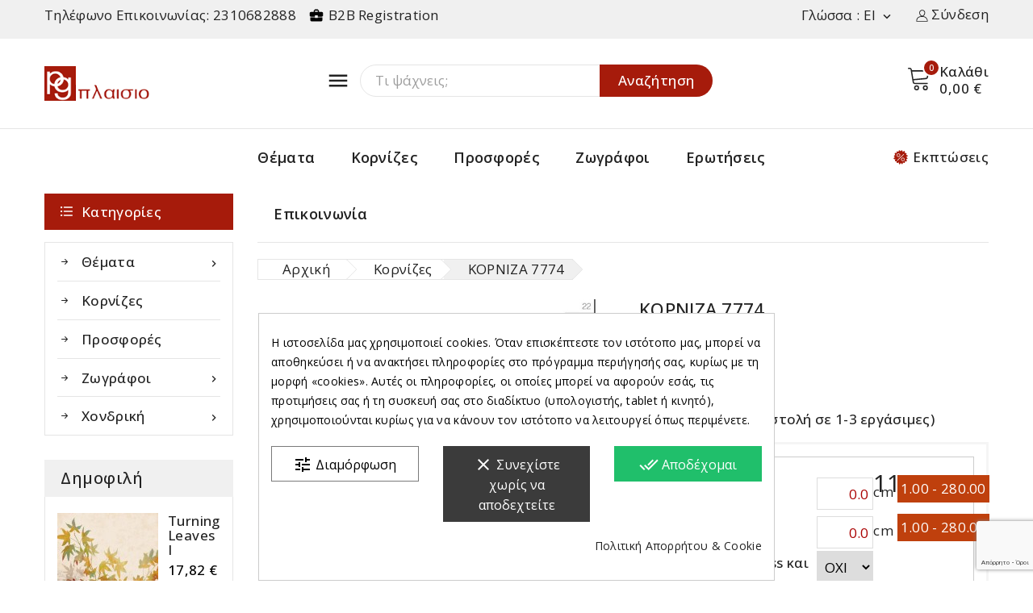

--- FILE ---
content_type: text/html; charset=utf-8
request_url: https://pg-plaisio.gr/frames/1327-%CE%BA%CE%BF%CF%81%CE%BD%CE%B9%CE%B6%CE%B1-7774.html
body_size: 29913
content:
<!doctype html>
<html lang="el">
  <head><script data-keepinline='true'>
    let cookiesplusCookieValue = null;

    if (window.cookiesplus_debug) {
        debugger;
    }

    for (let cookie of document.cookie.split(';')) {
        let [cookieName, value] = cookie.trim().split('=');
        if (cookieName === 'cookiesplus') {
            cookiesplusCookieValue = decodeURIComponent(value);
        }
    }

    cookiesplusCookieValue = JSON.parse(cookiesplusCookieValue);

    // Define keys and their default values
    Object.keys({
        'ad_storage': false,
        'ad_user_data': false,
        'ad_personalization': false,
        'analytics_storage': false,
        'functionality_storage': false,
        'personalization_storage': false,
        'security_storage': false,
    }).forEach(function (key) {
        window[key] = false;
    });

    // Check and update values based on cookiesplusCookieValue
    if (cookiesplusCookieValue && cookiesplusCookieValue.consents) {
        cookiesplusConsents = Object.keys(cookiesplusCookieValue.consents).filter(v => v.startsWith('cookiesplus-finality'));

        cookiesplusConsents.forEach(function (key) {
            const consent_type = cookiesplusCookieValue.consent_mode?.[key]?.consent_type;
            if (typeof cookiesplusCookieValue.consents !== 'undefined'
                && typeof cookiesplusCookieValue.consents[key] !== 'undefined'
                && cookiesplusCookieValue.consents[key] === 'on' && consent_type) {
                Object.entries(consent_type).forEach(([innerKey, value]) => {
                    if (value) {
                        window[innerKey] = true;
                    }
                });
            }
        });
    }

    window.dataLayer = window.dataLayer || [];
    function gtag() { dataLayer.push(arguments); }

    gtag('consent', 'default', {
        'ad_storage' : ad_storage ? 'granted' : 'denied',
        'ad_user_data' : ad_user_data ? 'granted' : 'denied',
        'ad_personalization' : ad_personalization ? 'granted' : 'denied',
        'analytics_storage' : analytics_storage ? 'granted' : 'denied',
        'functionality_storage' : functionality_storage ? 'granted' : 'denied',
        'personalization_storage' : personalization_storage ? 'granted' : 'denied',
        'security_storage' : security_storage ? 'granted' : 'denied',
        'wait_for_update' : 500
    });

    gtag('set', 'url_passthrough', cookiesplusCookieValue.consent_mode['url_passthrough']);
    gtag('set', 'ads_data_redaction', cookiesplusCookieValue.consent_mode['ads_data_redaction']);
</script>

    
      
<meta charset="utf-8">


<meta http-equiv="x-ua-compatible" content="ie=edge">



<link rel="canonical" href="https://pg-plaisio.gr/frames/1327-κορνιζα-7774.html">

  <title>ΚΟΡΝΙΖΑ 7774  | Pg-Plaisio.gr</title>
  <meta name="description" content="Χαρακτηριστικά
Πλάτος Κορνίζας
71-90 mm
Ύψος Κορνίζας
21-30 mm
Τύπος Κορνίζας
Συνθετική
Τύπος Κορνίζας
Αντικέ
Χρώμα
Ασημί">
  <meta name="keywords" content="">
        <link rel="canonical" href="https://pg-plaisio.gr/frames/1327-κορνιζα-7774.html">
    
                  <link rel="alternate" href="https://pg-plaisio.gr/frames/1327-κορνιζα-7774.html" hreflang="el">
                  <link rel="alternate" href="https://pg-plaisio.gr/en/frames/1327-FRAME-7774.html" hreflang="en-us">
        
  
  
    <script type="application/ld+json">
  {
    "@context": "https://schema.org",
    "@type": "Organization",
    "name" : "Pg - Plaisio | Πίνακες σε καμβά, Αφίσες, Κορνίζες, Πίνακες ζωγραφικής",
    "url" : "https://pg-plaisio.gr/",
        "logo": {
      "@type": "ImageObject",
        "url":"https://pg-plaisio.gr/img/logo-1713175368.jpg"
    }
      }
</script>

<script type="application/ld+json">
  {
    "@context": "https://schema.org",
    "@type": "WebPage",
    "isPartOf": {
      "@type": "WebSite",
      "url":  "https://pg-plaisio.gr/",
      "name": "Pg - Plaisio | Πίνακες σε καμβά, Αφίσες, Κορνίζες, Πίνακες ζωγραφικής"
    },
    "name": "ΚΟΡΝΙΖΑ 7774  | Pg-Plaisio.gr",
    "url":  "https://pg-plaisio.gr/frames/1327-%CE%BA%CE%BF%CF%81%CE%BD%CE%B9%CE%B6%CE%B1-7774.html"
  }
</script>


  <script type="application/ld+json">
    {
      "@context": "https://schema.org",
      "@type": "BreadcrumbList",
      "itemListElement": [
                      {
              "@type": "ListItem",
              "position": 1,
              "name": "Αρχική",
              "item": "https://pg-plaisio.gr/"
              },                    {
              "@type": "ListItem",
              "position": 2,
              "name": "Κορνίζες",
              "item": "https://pg-plaisio.gr/27-frames"
              },                    {
              "@type": "ListItem",
              "position": 3,
              "name": "ΚΟΡΝΙΖΑ 7774",
              "item": "https://pg-plaisio.gr/frames/1327-κορνιζα-7774.html"
              }              ]
          }
  </script>
  
  
  
    <script type="application/ld+json">
  {
    "@context": "https://schema.org/",
    "@type": "Product",
    "name": "ΚΟΡΝΙΖΑ 7774",
    "description": "Χαρακτηριστικά  Πλάτος Κορνίζας  71-90 mm  Ύψος Κορνίζας  21-30 mm  Τύπος Κορνίζας  Συνθετική  Τύπος Κορνίζας  Αντικέ  Χρώμα  Ασημί",
    "category": "Κορνίζες",
    "image" :"https://pg-plaisio.gr/4552-home_default/κορνιζα-7774.jpg",    "sku": "7774",
    "mpn": "7774"
        ,
    "brand": {
      "@type": "Thing",
      "name": "Pg - Plaisio | Πίνακες σε καμβά, Αφίσες, Κορνίζες, Πίνακες ζωγραφικής"
    }
            ,
      "weight": {
        "@context": "https://schema.org",
        "@type": "QuantitativeValue",
        "value": "4.000000",
        "unitCode": "kg"
    }
        ,
          "offers": {
            "@type": "Offer",
            "priceCurrency": "EUR",
            "name": "ΚΟΡΝΙΖΑ 7774",
            "price": "19.8",
            "url": "https://pg-plaisio.gr/frames/1327-κορνιζα-7774.html",
            "priceValidUntil": "2026-02-06",
                          "image": ["https://pg-plaisio.gr/4552-large_default/κορνιζα-7774.jpg","https://pg-plaisio.gr/4553-large_default/κορνιζα-7774.jpg","https://pg-plaisio.gr/4554-large_default/κορνιζα-7774.jpg"],
                        "sku": "7774",
            "mpn": "7774",
                                                "availability": "https://schema.org/InStock",
            "seller": {
              "@type": "Organization",
              "name": "Pg - Plaisio | Πίνακες σε καμβά, Αφίσες, Κορνίζες, Πίνακες ζωγραφικής"
            }
          }
                }
</script>

  
  
    
  

  
    <meta property="og:title" content="ΚΟΡΝΙΖΑ 7774  | Pg-Plaisio.gr" />
    <meta property="og:description" content="Χαρακτηριστικά
Πλάτος Κορνίζας
71-90 mm
Ύψος Κορνίζας
21-30 mm
Τύπος Κορνίζας
Συνθετική
Τύπος Κορνίζας
Αντικέ
Χρώμα
Ασημί" />
    <meta property="og:url" content="https://pg-plaisio.gr/frames/1327-%CE%BA%CE%BF%CF%81%CE%BD%CE%B9%CE%B6%CE%B1-7774.html" />
    <meta property="og:site_name" content="Pg - Plaisio | Πίνακες σε καμβά, Αφίσες, Κορνίζες, Πίνακες ζωγραφικής" />
        



<meta name="viewport" content="width=device-width, initial-scale=1">



<link rel="icon" type="image/vnd.microsoft.icon" href="https://pg-plaisio.gr/img/favicon.ico?1713175368">
<link rel="shortcut icon" type="image/x-icon" href="https://pg-plaisio.gr/img/favicon.ico?1713175368">



    <link rel="stylesheet" href="https://pg-plaisio.gr/themes/PRSADD279_01/assets/cache/theme-e10b1260.css" type="text/css" media="all">




  

  <script type="text/javascript">
        var AdvancedEmailGuardData = {"meta":{"isGDPREnabled":true,"isLegacyOPCEnabled":false,"isLegacyMAModuleEnabled":false,"validationError":null},"settings":{"recaptcha":{"type":"v3","key":"6LeJL7gqAAAAANJ-aRJMRTXzU5NRGoOt3fLQWQlX","forms":{"contact_us":{"size":"normal","align":"offset","offset":3},"register":{"size":"normal","align":"center","offset":1},"login":{"size":"normal","align":"center","offset":1},"reset_password":{"size":"normal","align":"center","offset":1},"newsletter":{"size":"normal","align":"left","offset":1}},"language":"shop","theme":"light","position":"bottomright","hidden":false,"deferred":true}},"context":{"ps":{"v17":true,"v17pc":true,"v17ch":true,"v16":false,"v161":false,"v15":false},"languageCode":"el","pageName":"product"},"trans":{"genericError":"An error occurred, please try again."}};
        var TMBORDER_RADIUS = "1";
        var TMBOX_LAYOUT = "0";
        var TMDISPLAY_PRODUCT_VARIANTS = "1";
        var TMSTICKY_HEADER = "1";
        var prestashop = {"cart":{"products":[],"totals":{"total":{"type":"total","label":"\u03a3\u03cd\u03bd\u03bf\u03bb\u03bf","amount":0,"value":"0,00\u00a0\u20ac"},"total_including_tax":{"type":"total","label":"\u03a3\u03cd\u03bd\u03bf\u03bb\u03bf (\u03b1\u03bd\u03b5\u03c5 \u03c6\u03cc\u03c1\u03c9\u03bd)","amount":0,"value":"0,00\u00a0\u20ac"},"total_excluding_tax":{"type":"total","label":"\u03a3\u03cd\u03bd\u03bf\u03bb\u03bf (\u03c7\u03c9\u03c1\u03af\u03c2 \u03a6.\u03a0.\u0391.)","amount":0,"value":"0,00\u00a0\u20ac"}},"subtotals":{"products":{"type":"products","label":"\u03a5\u03c0\u03bf\u03c3\u03cd\u03bd\u03bf\u03bb\u03bf","amount":0,"value":"0,00\u00a0\u20ac"},"discounts":null,"shipping":{"type":"shipping","label":"\u0391\u03c0\u03bf\u03c3\u03c4\u03bf\u03bb\u03ae","amount":0,"value":""},"tax":null},"products_count":0,"summary_string":"0 \u03b5\u03af\u03b4\u03b7","vouchers":{"allowed":1,"added":[]},"discounts":[],"minimalPurchase":0,"minimalPurchaseRequired":""},"currency":{"id":1,"name":"\u0395\u03c5\u03c1\u03ce","iso_code":"EUR","iso_code_num":"978","sign":"\u20ac"},"customer":{"lastname":null,"firstname":null,"email":null,"birthday":null,"newsletter":null,"newsletter_date_add":null,"optin":null,"website":null,"company":null,"siret":null,"ape":null,"is_logged":false,"gender":{"type":null,"name":null},"addresses":[]},"country":{"id_zone":9,"id_currency":0,"call_prefix":30,"iso_code":"GR","active":"1","contains_states":"1","need_identification_number":"0","need_zip_code":"1","zip_code_format":"NNNNN","display_tax_label":"1","name":"\u0395\u03bb\u03bb\u03ac\u03b4\u03b1","id":9},"language":{"name":"\u03b5\u03bb\u03bb\u03b7\u03bd\u03b9\u03ba\u03ac (Greek)","iso_code":"el","locale":"el-GR","language_code":"el","active":1,"is_rtl":0,"date_format_lite":"Y-m-d","date_format_full":"Y-m-d H:i:s","id":1},"page":{"title":"","canonical":"https:\/\/pg-plaisio.gr\/frames\/1327-\u03ba\u03bf\u03c1\u03bd\u03b9\u03b6\u03b1-7774.html","meta":{"title":"\u039a\u039f\u03a1\u039d\u0399\u0396\u0391 7774  | Pg-Plaisio.gr","description":"\u03a7\u03b1\u03c1\u03b1\u03ba\u03c4\u03b7\u03c1\u03b9\u03c3\u03c4\u03b9\u03ba\u03ac\r\n\u03a0\u03bb\u03ac\u03c4\u03bf\u03c2 \u039a\u03bf\u03c1\u03bd\u03af\u03b6\u03b1\u03c2\r\n71-90 mm\r\n\u038e\u03c8\u03bf\u03c2 \u039a\u03bf\u03c1\u03bd\u03af\u03b6\u03b1\u03c2\r\n21-30 mm\r\n\u03a4\u03cd\u03c0\u03bf\u03c2 \u039a\u03bf\u03c1\u03bd\u03af\u03b6\u03b1\u03c2\r\n\u03a3\u03c5\u03bd\u03b8\u03b5\u03c4\u03b9\u03ba\u03ae\r\n\u03a4\u03cd\u03c0\u03bf\u03c2 \u039a\u03bf\u03c1\u03bd\u03af\u03b6\u03b1\u03c2\r\n\u0391\u03bd\u03c4\u03b9\u03ba\u03ad\r\n\u03a7\u03c1\u03ce\u03bc\u03b1\r\n\u0391\u03c3\u03b7\u03bc\u03af","keywords":"","robots":"index"},"page_name":"product","body_classes":{"lang-el":true,"lang-rtl":false,"country-GR":true,"currency-EUR":true,"layout-both-columns":true,"page-product":true,"tax-display-enabled":true,"page-customer-account":false,"product-id-1327":true,"product-\u039a\u039f\u03a1\u039d\u0399\u0396\u0391 7774":true,"product-id-category-27":true,"product-id-manufacturer-0":true,"product-id-supplier-0":true,"product-available-for-order":true},"admin_notifications":[],"password-policy":{"feedbacks":{"0":"\u03a0\u03bf\u03bb\u03cd \u03b1\u03b4\u03cd\u03bd\u03b1\u03bc\u03bf","1":"\u0391\u03b4\u03cd\u03bd\u03b1\u03bc\u03bf","2":"\u03bc\u03ad\u03c3\u03bf\u03c2 \u03cc\u03c1\u03bf\u03c2","3":"\u0399\u03c3\u03c7\u03c5\u03c1\u03cc","4":"\u03a0\u03bf\u03bb\u03cd \u03b9\u03c3\u03c7\u03c5\u03c1\u03cc","Straight rows of keys are easy to guess":"\u03a3\u03c5\u03bd\u03b5\u03c7\u03cc\u03bc\u03b5\u03bd\u03b5\u03c2 \u03c3\u03b5\u03b9\u03c1\u03ad\u03c2 \u03c0\u03bb\u03ae\u03ba\u03c4\u03c1\u03c9\u03bd \u03b5\u03af\u03bd\u03b1\u03b9 \u03b5\u03cd\u03ba\u03bf\u03bb\u03bf \u03bd\u03b1 \u03bc\u03b1\u03bd\u03c4\u03b5\u03c5\u03c4\u03bf\u03cd\u03bd","Short keyboard patterns are easy to guess":"\u03a3\u03cd\u03bd\u03c4\u03bf\u03bc\u03b1 \u03bc\u03bf\u03c4\u03af\u03b2\u03b1 \u03c0\u03bb\u03ae\u03ba\u03c4\u03c1\u03c9\u03bd \u03b5\u03af\u03bd\u03b1\u03b9 \u03b5\u03cd\u03ba\u03bf\u03bb\u03bf \u03bd\u03b1 \u03c4\u03b1 \u03bc\u03b1\u03bd\u03c4\u03ad\u03c8\u03bf\u03c5\u03bd.","Use a longer keyboard pattern with more turns":"\u03a7\u03c1\u03b7\u03c3\u03b9\u03bc\u03bf\u03c0\u03bf\u03af\u03b7\u03c3\u03b5 \u03bc\u03b5\u03b3\u03b1\u03bb\u03cd\u03c4\u03b5\u03c1\u03b1 \u03bc\u03bf\u03c4\u03af\u03b2\u03b1 \u03c0\u03bb\u03ae\u03ba\u03c4\u03c1\u03c9\u03bd \u03bc\u03b5 \u03c0\u03b5\u03c1\u03b9\u03c3\u03c3\u03cc\u03c4\u03b5\u03c1\u03b5\u03c2 \u03b1\u03bb\u03bb\u03b1\u03b3\u03ad\u03c2.","Repeats like \"aaa\" are easy to guess":"\u0395\u03c0\u03b1\u03bd\u03b1\u03bb\u03ae\u03c8\u03b5\u03b9\u03c2 \u03cc\u03c0\u03c9\u03c2 'aaa' \u03b5\u03af\u03bd\u03b1\u03b9 \u03b5\u03cd\u03ba\u03bf\u03bb\u03bf \u03bd\u03b1 \u03c4\u03b9\u03c2 \u03bc\u03b1\u03bd\u03c4\u03ad\u03c8\u03bf\u03c5\u03bd.","Repeats like \"abcabcabc\" are only slightly harder to guess than \"abc\"":"\u0395\u03c0\u03b1\u03bd\u03b1\u03bb\u03ae\u03c8\u03b5\u03b9\u03c2 \u03cc\u03c0\u03c9\u03c2 \"abcabcabc\" \u03b5\u03af\u03bd\u03b1\u03b9 \u03b5\u03bb\u03ac\u03c7\u03b9\u03c3\u03c4\u03b1 \u03b4\u03c5\u03c3\u03ba\u03bf\u03bb\u03cc\u03c4\u03b5\u03c1\u03b5\u03c2 \u03b1\u03c0\u03cc \u03c4\u03bf \"abc\"","Sequences like abc or 6543 are easy to guess":"\u0391\u03ba\u03bf\u03bb\u03bf\u03c5\u03b8\u03af\u03b5\u03c2 \u03cc\u03c0\u03c9\u03c2: \"abc\" \u03ae \"6543\" \u03b5\u03af\u03bd\u03b1\u03b9 \u03b5\u03cd\u03ba\u03bf\u03bb\u03b1 \u03c0\u03c1\u03bf\u03b2\u03bb\u03ad\u03c8\u03b9\u03bc\u03b5\u03c2","Recent years are easy to guess":"\u03a4\u03b5\u03bb\u03b5\u03c5\u03c4\u03b1\u03af\u03b1 \u03ad\u03c4\u03b7 \u03b5\u03af\u03bd\u03b1\u03b9 \u03b5\u03cd\u03ba\u03bf\u03bb\u03b1 \u03bd\u03b1 \u03c4\u03b1 \u03bc\u03b1\u03bd\u03c4\u03ad\u03c8\u03bf\u03c5\u03bd","Dates are often easy to guess":"\u0397\u03bc\u03b5\u03c1\u03bf\u03bc\u03b7\u03bd\u03af\u03b5\u03c2 \u03b5\u03af\u03bd\u03b1\u03b9 \u03c3\u03c5\u03c7\u03bd\u03ac \u03b5\u03cd\u03ba\u03bf\u03bb\u03b5\u03c2 \u03b3\u03b9\u03b1 \u03bd\u03b1 \u03c4\u03b9\u03c2 \u03bc\u03b1\u03bd\u03c4\u03ad\u03c8\u03bf\u03c5\u03bd","This is a top-10 common password":"\u0391\u03c5\u03c4\u03cc \u03b5\u03af\u03bd\u03b1\u03b9 \u03ad\u03bd\u03b1 top-10 \u03c3\u03c5\u03bd\u03b7\u03b8\u03b9\u03c3\u03bc\u03ad\u03bd\u03c9\u03bd \u03c3\u03c5\u03bd\u03b8\u03b7\u03bc\u03b1\u03c4\u03b9\u03ba\u03ce\u03bd","This is a top-100 common password":"\u0391\u03c5\u03c4\u03cc \u03b5\u03af\u03bd\u03b1\u03b9 \u03ad\u03bd\u03b1 top-100 \u03c3\u03c5\u03bd\u03b7\u03b8\u03b9\u03c3\u03bc\u03ad\u03bd\u03c9\u03bd \u03c3\u03c5\u03bd\u03b8\u03b7\u03bc\u03b1\u03c4\u03b9\u03ba\u03ce\u03bd","This is a very common password":"\u0391\u03c5\u03c4\u03cc \u03b5\u03af\u03bd\u03b1\u03b9 \u03c0\u03bf\u03bb\u03cd \u03c3\u03c5\u03bd\u03b7\u03b8\u03b9\u03c3\u03bc\u03ad\u03bd\u03bf \u03c3\u03c5\u03bd\u03b8\u03b7\u03bc\u03b1\u03c4\u03b9\u03ba\u03cc","This is similar to a commonly used password":"\u0391\u03c5\u03c4\u03cc \u03b5\u03af\u03bd\u03b1\u03b9 \u03c0\u03b1\u03c1\u03cc\u03bc\u03bf\u03b9\u03bf \u03bc\u03b5 \u03c3\u03cd\u03bd\u03b7\u03b8\u03b5\u03c2 \u03c3\u03c5\u03bd\u03b8\u03b7\u03bc\u03b1\u03c4\u03b9\u03ba\u03cc","A word by itself is easy to guess":"\u039c\u03b9\u03b1 \u03bb\u03ad\u03be\u03b7 \u03b1\u03c0\u03cc \u03bc\u03cc\u03bd\u03b7 \u03c4\u03b7\u03c2 \u03b5\u03af\u03bd\u03b1\u03b9 \u03b5\u03cd\u03ba\u03bf\u03bb\u03bf \u03bd\u03b1 \u03bc\u03b1\u03bd\u03c4\u03ad\u03c8\u03b5\u03b9","Names and surnames by themselves are easy to guess":"\u039f\u03bd\u03cc\u03bc\u03b1\u03c4\u03b1 \u03ba\u03b1\u03b9 \u03b5\u03c0\u03ce\u03bd\u03c5\u03bc\u03b1 \u03b1\u03c0\u03cc \u03bc\u03cc\u03bd\u03b1 \u03c4\u03bf\u03c5\u03c2, \u03b5\u03af\u03bd\u03b1\u03b9 \u03b5\u03cd\u03ba\u03bf\u03bb\u03bf \u03bd\u03b1 \u03c4\u03b1 \u03bc\u03b1\u03bd\u03c4\u03ad\u03c8\u03bf\u03c5\u03bd","Common names and surnames are easy to guess":"\u039a\u03bf\u03b9\u03bd\u03ac \u03bf\u03bd\u03cc\u03bc\u03b1\u03c4\u03b1 \u03ba\u03b1\u03b9 \u03b5\u03c0\u03ce\u03bd\u03c5\u03bc\u03b1 \u03b5\u03af\u03bd\u03b1\u03b9 \u03b5\u03cd\u03ba\u03bf\u03bb\u03bf \u03bd\u03b1 \u03c4\u03b1 \u03bc\u03b1\u03bd\u03c4\u03ad\u03c8\u03bf\u03c5\u03bd.","Use a few words, avoid common phrases":"\u03a7\u03c1\u03b7\u03c3\u03b9\u03bc\u03bf\u03c0\u03bf\u03b9\u03ae\u03c3\u03c4\u03b5 \u03bb\u03af\u03b3\u03b5\u03c2 \u03bb\u03ad\u03be\u03b5\u03b9\u03c2, \u03b1\u03c0\u03bf\u03c6\u03cd\u03b3\u03b5\u03c4\u03b5 \u03ba\u03bf\u03b9\u03bd\u03ad\u03c2 \u03c6\u03c1\u03ac\u03c3\u03b5\u03b9\u03c2","No need for symbols, digits, or uppercase letters":"\u0394\u03b5\u03bd \u03c5\u03c0\u03ac\u03c1\u03c7\u03b5\u03b9 \u03b1\u03bd\u03ac\u03b3\u03ba\u03b7 \u03b3\u03b9\u03b1 \u03c3\u03cd\u03bc\u03b2\u03bf\u03bb\u03b1, \u03c8\u03b7\u03c6\u03af\u03b1 \u03ae \u03ba\u03b5\u03c6\u03b1\u03bb\u03b1\u03af\u03b1 \u03b3\u03c1\u03ac\u03bc\u03bc\u03b1\u03c4\u03b1","Avoid repeated words and characters":"\u0391\u03c0\u03bf\u03c6\u03cd\u03b3\u03b5\u03c4\u03b5 \u03b5\u03c0\u03b1\u03bd\u03b1\u03bb\u03b1\u03bc\u03b2\u03b1\u03bd\u03cc\u03bc\u03b5\u03bd\u03b5\u03c2 \u03bb\u03ad\u03be\u03b5\u03b9\u03c2 \u03ba\u03b1\u03b9 \u03c7\u03b1\u03c1\u03b1\u03ba\u03c4\u03ae\u03c1\u03b5\u03c2","Avoid sequences":"\u0391\u03c0\u03bf\u03c6\u03cd\u03b3\u03b5\u03c4\u03b5 \u03b1\u03ba\u03bf\u03bb\u03bf\u03c5\u03b8\u03af\u03b5\u03c2","Avoid recent years":"\u0391\u03c0\u03bf\u03c6\u03cd\u03b3\u03b5\u03c4\u03b5 \u03c0\u03c1\u03cc\u03c3\u03c6\u03b1\u03c4\u03b1 \u03ad\u03c4\u03b7","Avoid years that are associated with you":"\u0391\u03c0\u03bf\u03c6\u03cd\u03b3\u03b5\u03c4\u03b5 \u03ad\u03c4\u03b7 \u03c0\u03bf\u03c5 \u03c3\u03c7\u03b5\u03c4\u03af\u03b6\u03bf\u03bd\u03c4\u03b1\u03b9 \u03bc\u03b5 \u03c3\u03b1\u03c2","Avoid dates and years that are associated with you":"\u0391\u03c0\u03bf\u03c6\u03cd\u03b3\u03b5\u03c4\u03b5 \u03b7\u03bc\u03b5\u03c1\u03bf\u03bc\u03b7\u03bd\u03af\u03b5\u03c2 \u03ba\u03b1\u03b9 \u03c4\u03b1 \u03ad\u03c4\u03b7 \u03c0\u03bf\u03c5 \u03c3\u03c7\u03b5\u03c4\u03af\u03b6\u03bf\u03bd\u03c4\u03b1\u03b9 \u03bc\u03b5 \u03c3\u03b1\u03c2","Capitalization doesn't help very much":"\u03a4\u03bf \u03ba\u03b5\u03c6\u03b1\u03bb\u03b1\u03af\u03bf \u03b3\u03c1\u03ac\u03bc\u03bc\u03b1 \u03b4\u03b5\u03bd \u03b2\u03bf\u03b7\u03b8\u03ac \u03c0\u03ac\u03c1\u03b1 \u03c0\u03bf\u03bb\u03cd","All-uppercase is almost as easy to guess as all-lowercase":"\u038c\u03bb\u03b1 \u03ba\u03b5\u03c6\u03b1\u03bb\u03b1\u03af\u03b1 \u03b5\u03af\u03bd\u03b1\u03b9 \u03c3\u03c7\u03b5\u03b4\u03cc\u03bd \u03c4\u03cc\u03c3\u03bf \u03b5\u03cd\u03ba\u03bf\u03bb\u03bf \u03cc\u03c0\u03c9\u03c2 \u03cc\u03bb\u03b1 \u03c0\u03b5\u03b6\u03ac","Reversed words aren't much harder to guess":"\u0391\u03bd\u03c4\u03b9\u03c3\u03c4\u03c1\u03b1\u03bc\u03ad\u03bd\u03b5\u03c2 \u03bb\u03ad\u03be\u03b5\u03b9\u03c2 \u03b4\u03b5\u03bd \u03b5\u03af\u03bd\u03b1\u03b9 \u03c0\u03bf\u03bb\u03cd \u03b4\u03cd\u03c3\u03ba\u03bf\u03bb\u03bf \u03bd\u03b1 \u03c4\u03b9\u03c2 \u03bc\u03b1\u03bd\u03c4\u03ad\u03c8\u03bf\u03c5\u03bd","Predictable substitutions like '@' instead of 'a' don't help very much":"\u03a0\u03c1\u03bf\u03b2\u03bb\u03ad\u03c8\u03b9\u03bc\u03b5\u03c2 \u03b1\u03bd\u03c4\u03b9\u03ba\u03b1\u03c4\u03b1\u03c3\u03c4\u03ac\u03c3\u03b5\u03b9\u03c2 \u03cc\u03c0\u03c9\u03c2 \u03c4\u03bf \"@\" \u03b1\u03bd\u03c4\u03af \u03c4\u03bf\u03c5 \"\u03b1\" \u03b4\u03b5\u03bd \u03b2\u03bf\u03b7\u03b8\u03bf\u03cd\u03bd \u03ba\u03b1\u03b9 \u03c0\u03bf\u03bb\u03cd","Add another word or two. Uncommon words are better.":"\u03a0\u03c1\u03bf\u03c3\u03b8\u03ad\u03c3\u03c4\u03b5 \u03b1\u03ba\u03cc\u03bc\u03b1 \u03bc\u03b9\u03b1 \u03bb\u03ad\u03be\u03b7 \u03ae \u03b4\u03cd\u03bf. \u0391\u03c3\u03c5\u03bd\u03ae\u03b8\u03b9\u03c3\u03c4\u03b5\u03c2 \u03bb\u03ad\u03be\u03b5\u03b9\u03c2 \u03b5\u03af\u03bd\u03b1\u03b9 \u03c0\u03c1\u03bf\u03c4\u03b9\u03bc\u03cc\u03c4\u03b5\u03c1\u03b5\u03c2."}}},"shop":{"name":"Pg - Plaisio | \u03a0\u03af\u03bd\u03b1\u03ba\u03b5\u03c2 \u03c3\u03b5 \u03ba\u03b1\u03bc\u03b2\u03ac, \u0391\u03c6\u03af\u03c3\u03b5\u03c2, \u039a\u03bf\u03c1\u03bd\u03af\u03b6\u03b5\u03c2, \u03a0\u03af\u03bd\u03b1\u03ba\u03b5\u03c2 \u03b6\u03c9\u03b3\u03c1\u03b1\u03c6\u03b9\u03ba\u03ae\u03c2","logo":"https:\/\/pg-plaisio.gr\/img\/logo-1713175368.jpg","stores_icon":"https:\/\/pg-plaisio.gr\/img\/logo_stores.png","favicon":"https:\/\/pg-plaisio.gr\/img\/favicon.ico"},"core_js_public_path":"\/themes\/","urls":{"base_url":"https:\/\/pg-plaisio.gr\/","current_url":"https:\/\/pg-plaisio.gr\/frames\/1327-%CE%BA%CE%BF%CF%81%CE%BD%CE%B9%CE%B6%CE%B1-7774.html","shop_domain_url":"https:\/\/pg-plaisio.gr","img_ps_url":"https:\/\/pg-plaisio.gr\/img\/","img_cat_url":"https:\/\/pg-plaisio.gr\/img\/c\/","img_lang_url":"https:\/\/pg-plaisio.gr\/img\/l\/","img_prod_url":"https:\/\/pg-plaisio.gr\/img\/p\/","img_manu_url":"https:\/\/pg-plaisio.gr\/img\/m\/","img_sup_url":"https:\/\/pg-plaisio.gr\/img\/su\/","img_ship_url":"https:\/\/pg-plaisio.gr\/img\/s\/","img_store_url":"https:\/\/pg-plaisio.gr\/img\/st\/","img_col_url":"https:\/\/pg-plaisio.gr\/img\/co\/","img_url":"https:\/\/pg-plaisio.gr\/themes\/PRSADD279_01\/assets\/img\/","css_url":"https:\/\/pg-plaisio.gr\/themes\/PRSADD279_01\/assets\/css\/","js_url":"https:\/\/pg-plaisio.gr\/themes\/PRSADD279_01\/assets\/js\/","pic_url":"https:\/\/pg-plaisio.gr\/upload\/","theme_assets":"https:\/\/pg-plaisio.gr\/themes\/PRSADD279_01\/assets\/","theme_dir":"https:\/\/pg-plaisio.gr\/themes\/PRSADD279_01\/","pages":{"address":"https:\/\/pg-plaisio.gr\/\u03b4\u03b9\u03b5\u03cd\u03b8\u03c5\u03bd\u03c3\u03b7","addresses":"https:\/\/pg-plaisio.gr\/diefthinseis","authentication":"https:\/\/pg-plaisio.gr\/\u03c3\u03cd\u03bd\u03b4\u03b5\u03c3\u03b7","manufacturer":"https:\/\/pg-plaisio.gr\/zografoi","cart":"https:\/\/pg-plaisio.gr\/\u03ba\u03b1\u03bb\u03ac\u03b8\u03b9","category":"https:\/\/pg-plaisio.gr\/index.php?controller=category","cms":"https:\/\/pg-plaisio.gr\/index.php?controller=cms","contact":"https:\/\/pg-plaisio.gr\/contact","discount":"https:\/\/pg-plaisio.gr\/\u03ad\u03ba\u03c0\u03c4\u03c9\u03c3\u03b7","guest_tracking":"https:\/\/pg-plaisio.gr\/guest-track-order","history":"https:\/\/pg-plaisio.gr\/istoriko-paraggelion","identity":"https:\/\/pg-plaisio.gr\/prosopika-stoixeia","index":"https:\/\/pg-plaisio.gr\/","my_account":"https:\/\/pg-plaisio.gr\/\u03bb\u03bf\u03b3\u03b1\u03c1\u03b9\u03b1\u03c3\u03bc\u03cc\u03c2-\u03bc\u03bf\u03c5","order_confirmation":"https:\/\/pg-plaisio.gr\/\u03b5\u03c0\u03b9\u03b2\u03b5\u03b2\u03b1\u03af\u03c9\u03c3\u03b7-\u03c0\u03b1\u03c1\u03b1\u03b3\u03b3\u03b5\u03bb\u03af\u03b1\u03c2","order_detail":"https:\/\/pg-plaisio.gr\/index.php?controller=order-detail","order_follow":"https:\/\/pg-plaisio.gr\/\u03b1\u03bd\u03af\u03c7\u03bd\u03b5\u03c5\u03c3\u03b7-\u03c0\u03b1\u03c1\u03b1\u03b3\u03b3\u03b5\u03bb\u03af\u03b1\u03c2","order":"https:\/\/pg-plaisio.gr\/\u03c0\u03b1\u03c1\u03b1\u03b3\u03b3\u03b5\u03bb\u03af\u03b1","order_return":"https:\/\/pg-plaisio.gr\/index.php?controller=order-return","order_slip":"https:\/\/pg-plaisio.gr\/pistotika-deltia","pagenotfound":"https:\/\/pg-plaisio.gr\/\u03c3\u03b5\u03bb\u03af\u03b4\u03b1-\u03b4\u03b5\u03bd-\u03b2\u03c1\u03ad\u03b8\u03b7\u03ba\u03b5","password":"https:\/\/pg-plaisio.gr\/password-reset","pdf_invoice":"https:\/\/pg-plaisio.gr\/index.php?controller=pdf-invoice","pdf_order_return":"https:\/\/pg-plaisio.gr\/index.php?controller=pdf-order-return","pdf_order_slip":"https:\/\/pg-plaisio.gr\/index.php?controller=pdf-order-slip","prices_drop":"https:\/\/pg-plaisio.gr\/ptwsi-timwn","product":"https:\/\/pg-plaisio.gr\/index.php?controller=product","registration":"https:\/\/pg-plaisio.gr\/index.php?controller=registration","search":"https:\/\/pg-plaisio.gr\/\u03b1\u03bd\u03b1\u03b6\u03ae\u03c4\u03b7\u03c3\u03b7","sitemap":"https:\/\/pg-plaisio.gr\/sitemap","stores":"https:\/\/pg-plaisio.gr\/our-stores","supplier":"https:\/\/pg-plaisio.gr\/\u03c0\u03c1\u03bf\u03bc\u03b7\u03b8\u03b5\u03c5\u03c4\u03ae\u03c2","new_products":"https:\/\/pg-plaisio.gr\/nea-proionta","brands":"https:\/\/pg-plaisio.gr\/zografoi","register":"https:\/\/pg-plaisio.gr\/index.php?controller=registration","order_login":"https:\/\/pg-plaisio.gr\/\u03c0\u03b1\u03c1\u03b1\u03b3\u03b3\u03b5\u03bb\u03af\u03b1?login=1"},"alternative_langs":{"el":"https:\/\/pg-plaisio.gr\/frames\/1327-\u03ba\u03bf\u03c1\u03bd\u03b9\u03b6\u03b1-7774.html","en-us":"https:\/\/pg-plaisio.gr\/en\/frames\/1327-FRAME-7774.html"},"actions":{"logout":"https:\/\/pg-plaisio.gr\/?mylogout="},"no_picture_image":{"bySize":{"small_default":{"url":"https:\/\/pg-plaisio.gr\/img\/p\/el-default-small_default.jpg","width":98,"height":98},"cart_default":{"url":"https:\/\/pg-plaisio.gr\/img\/p\/el-default-cart_default.jpg","width":125,"height":125},"home_default":{"url":"https:\/\/pg-plaisio.gr\/img\/p\/el-default-home_default.jpg","width":300,"height":300},"medium_default":{"url":"https:\/\/pg-plaisio.gr\/img\/p\/el-default-medium_default.jpg","width":452,"height":452},"large_default":{"url":"https:\/\/pg-plaisio.gr\/img\/p\/el-default-large_default.jpg","width":800,"height":800}},"small":{"url":"https:\/\/pg-plaisio.gr\/img\/p\/el-default-small_default.jpg","width":98,"height":98},"medium":{"url":"https:\/\/pg-plaisio.gr\/img\/p\/el-default-home_default.jpg","width":300,"height":300},"large":{"url":"https:\/\/pg-plaisio.gr\/img\/p\/el-default-large_default.jpg","width":800,"height":800},"legend":""}},"configuration":{"display_taxes_label":true,"display_prices_tax_incl":true,"is_catalog":false,"show_prices":true,"opt_in":{"partner":false},"quantity_discount":{"type":"discount","label":"\u0388\u03ba\u03c0\u03c4\u03c9\u03c3\u03b7 \u03c0\u03bf\u03c3\u03cc\u03c4\u03b7\u03c4\u03b1\u03c2"},"voucher_enabled":1,"return_enabled":0},"field_required":[],"breadcrumb":{"links":[{"title":"\u0391\u03c1\u03c7\u03b9\u03ba\u03ae","url":"https:\/\/pg-plaisio.gr\/"},{"title":"\u039a\u03bf\u03c1\u03bd\u03af\u03b6\u03b5\u03c2","url":"https:\/\/pg-plaisio.gr\/27-frames"},{"title":"\u039a\u039f\u03a1\u039d\u0399\u0396\u0391 7774","url":"https:\/\/pg-plaisio.gr\/frames\/1327-\u03ba\u03bf\u03c1\u03bd\u03b9\u03b6\u03b1-7774.html"}],"count":3},"link":{"protocol_link":"https:\/\/","protocol_content":"https:\/\/"},"time":1769070875,"static_token":"b63b49ae4cfb55f4f63346fdeba18966","token":"9f6d3e0e23b8ac6eeb55f58189477d62","debug":false};
        var psemailsubscription_subscription = "https:\/\/pg-plaisio.gr\/module\/ps_emailsubscription\/subscription";
        var search_url = "https:\/\/pg-plaisio.gr\/\u03b1\u03bd\u03b1\u03b6\u03ae\u03c4\u03b7\u03c3\u03b7";
      </script>



  <script id="hookDisplayHeader_115_787f672e4c"></script>
<script>
    var hookModuleData = [];
    hookModuleData['id_module'] = '115';
    hookModuleData['location'] = '#hookDisplayHeader_115_787f672e4c';
    hookModuleData['finalities'] = "4";
    hookModuleData['script'] = " ";
    hookModuleData['js'] = [];
    hookModuleData['css'] = [];
    var cookiesPlusBlockedScripts = cookiesPlusBlockedScripts || [];
    cookiesPlusBlockedScripts.push(hookModuleData);
    var hookModuleData = [];
</script>
<script id="hookDisplayHeader_118_a952d20dc0"></script>
<script>
    var hookModuleData = [];
    hookModuleData['id_module'] = '118';
    hookModuleData['location'] = '#hookDisplayHeader_118_a952d20dc0';
    hookModuleData['finalities'] = "4";
    hookModuleData['script'] = "\n\n<script id=\"fabfacebookpixel_script\" type=\"application\/json\">\n\t{\n\t\t\"fabFacebookPixelAddToCartUrl\": \"https:\/\/pg-plaisio.gr\/module\/fabfacebookpixel\/addtocart?ajax=1\",\n\t\t\"fabFacebookPixelExecutorUrl\": \"\/\/pg-plaisio.gr\/module\/fabfacebookpixel\/executor?ajax=1\",\n\t\t\"facebookPixelId\": \"260704351728843\",\n\t\t\"isPixelEnabled\": \"1\",\n\t\t\"pixelDelay\": \"0\",\n\t\t\"isDebug\": \"0\",\n\t\t\"moduleVersion\": \"3.6.1\",\n\t\t\"iubendaIntegration\": \"0\",\n\t\t\"customerGroups\": \"\u0395\u03c0\u03b9\u03c3\u03ba\u03ad\u03c0\u03c4\u03b7\u03c2 \u03c7\u03c9\u03c1\u03af\u03c2 \u03b5\u03b3\u03b3\u03c1\u03b1\u03c6\u03ae\",\n\t\t\"defaultCustomerGroup\": \"\",\n\t\t\"isExportCombinations\": \"1\",\n\t\t\"cartProducts\": [\t\t],\n\t\t\"canonicalUrl\": \"https:\/\/pg-plaisio.gr\/frames\/1327-%CE%BA%CE%BF%CF%81%CE%BD%CE%B9%CE%B6%CE%B1-7774.html\",\n\t\t\n\t\t\"events\": [\n\t\t\t\t\t\t\t\t\t\t\t\t{\n\t\t\t\t\"type\": \"ViewContent\",\n\t\t\t\t\"params\": {\n\t\t\t\t\t\"content_type\": \"product\",\n\t\t\t\t\t\"id_product\": \"1327\",\n\t\t\t\t\t\"content_ids\": [\"1327\"],\n\t\t\t\t\t\"content_name\": \"\u039a\u039f\u03a1\u039d\u0399\u0396\u0391 7774\",\n\t\t\t\t\t\"content_category\": \"\u039a\u03bf\u03c1\u03bd\u03af\u03b6\u03b5\u03c2\",\n\t\t\t\t\t\"value\": \"19.80\",\n\t\t\t\t\t\"description\": \"\u03a7\u03b1\u03c1\u03b1\u03ba\u03c4\u03b7\u03c1\u03b9\u03c3\u03c4\u03b9\u03ba\u03ac \u03a0\u03bb\u03ac\u03c4\u03bf\u03c2 \u039a\u03bf\u03c1\u03bd\u03af\u03b6\u03b1\u03c271-90 mm\u038e\u03c8\u03bf\u03c2 \u039a\u03bf\u03c1\u03bd\u03af\u03b6\u03b1\u03c221-30 mm\u03a4\u03cd\u03c0\u03bf\u03c2 \u039a\u03bf\u03c1\u03bd\u03af\u03b6\u03b1\u03c2\u03a3\u03c5\u03bd\u03b8\u03b5\u03c4\u03b9\u03ba\u03ae\u03a4\u03cd\u03c0\u03bf\u03c2 \u039a\u03bf\u03c1\u03bd\u03af\u03b6\u03b1\u03c2\u0391\u03bd\u03c4\u03b9\u03ba\u03ad\u03a7\u03c1\u03ce\u03bc\u03b1\u0391\u03c3\u03b7\u03bc\u03af\",\n\t\t\t\t\t\"product_price\": \"19.80\",\n\t\t\t\t\t\"currency\": \"EUR\",\n\t\t\t\t\t\"customer_groups\": \"\u0395\u03c0\u03b9\u03c3\u03ba\u03ad\u03c0\u03c4\u03b7\u03c2 \u03c7\u03c9\u03c1\u03af\u03c2 \u03b5\u03b3\u03b3\u03c1\u03b1\u03c6\u03ae\",\n\t\t\t\t\t\"default_customer_group\": \"\"\n\t\t\t\t}\n\t\t\t},\n\t\t\t\t\t\t\t\t\t\t\t\t\t\t\t\t{\n\t\t\t\t\"type\": \"PageView\",\n\t\t\t\t\"params\": {\n\t\t\t\t\t\"customerGroups\": \"\u0395\u03c0\u03b9\u03c3\u03ba\u03ad\u03c0\u03c4\u03b7\u03c2 \u03c7\u03c9\u03c1\u03af\u03c2 \u03b5\u03b3\u03b3\u03c1\u03b1\u03c6\u03ae\",\n\t\t\t\t\t\"defaultCustomerGroup\": \"\"\n\t\t\t\t}\n\t\t\t}\n\t\t\t]\n\t}\n<\/script>\n\n\t\t\t\t";
    hookModuleData['js'] = [];
    hookModuleData['css'] = [];
    var cookiesPlusBlockedScripts = cookiesPlusBlockedScripts || [];
    cookiesPlusBlockedScripts.push(hookModuleData);
    var hookModuleData = [];
</script>
<style>
            div#cookiesplus-modal,
        #cookiesplus-modal > div,
        #cookiesplus-modal p {
            background-color: #FFFFFF !important;
        }
    
            #cookiesplus-modal > div,
        #cookiesplus-modal p {
            color: #000 !important;
        }
    
            #cookiesplus-modal .cookiesplus-accept {
            background-color: #20BF6B !important;
        }
    
            #cookiesplus-modal .cookiesplus-accept {
            border: 1px solid #20BF6B !important;
        }
    

            #cookiesplus-modal .cookiesplus-accept {
            color: #FFFFFF !important;
        }
    
            #cookiesplus-modal .cookiesplus-accept {
            font-size: 16px !important;
        }
    
    
            #cookiesplus-modal .cookiesplus-more-information {
            background-color: #FFFFFF !important;
        }
    
            #cookiesplus-modal .cookiesplus-more-information {
            border: 1px solid #7A7A7A !important;
        }
    
            #cookiesplus-modal .cookiesplus-more-information {
            color: #000 !important;
        }
    
            #cookiesplus-modal .cookiesplus-more-information {
            font-size: 16px !important;
        }
    
    
            #cookiesplus-modal .cookiesplus-reject {
            background-color: #3b3b3b !important;
        }
    
            #cookiesplus-modal .cookiesplus-reject {
            border: 1px solid #3b3b3b !important;
        }
    
            #cookiesplus-modal .cookiesplus-reject {
            color: #FFFFFF !important;
        }
    
            #cookiesplus-modal .cookiesplus-reject {
            font-size: 16px !important;
        }
    
    
            #cookiesplus-modal .cookiesplus-save:not([disabled]) {
            background-color: #FFFFFF !important;
        }
    
            #cookiesplus-modal .cookiesplus-save:not([disabled]) {
            border: 1px solid #7A7A7A !important;
        }
    
            #cookiesplus-modal .cookiesplus-save:not([disabled]) {
            color: #000 !important;
        }
    
            #cookiesplus-modal .cookiesplus-save {
            font-size: 16px !important;
        }
    
    
    
    #cookiesplus-tab {
                                    bottom: 0;
                left: 0;
                    
        
            }
</style>
<script async src="https://www.googletagmanager.com/gtag/js?id=G-JV58B2R6QP"></script>
<script>
  window.dataLayer = window.dataLayer || [];
  function gtag(){dataLayer.push(arguments);}
  gtag('js', new Date());
  gtag(
    'config',
    'G-JV58B2R6QP',
    {
      'debug_mode':false
                      }
  );
</script>

<link href="//fonts.googleapis.com/css?family=Open+Sans:300,400,500,600,700,800,900&display=swap" rel="stylesheet" id="body_font">

<link href="//fonts.googleapis.com/css?family=Open+Sans:300,400,500,600,700,800,900&display=swap" rel="stylesheet" id="title_font">

<script>
lang_iso = 'el';
</script>



    
  <meta property="og:type" content="product">
  <meta property="og:url" content="https://pg-plaisio.gr/frames/1327-%CE%BA%CE%BF%CF%81%CE%BD%CE%B9%CE%B6%CE%B1-7774.html">
  <meta property="og:title" content="ΚΟΡΝΙΖΑ 7774  | Pg-Plaisio.gr">
  <meta property="og:site_name" content="Pg - Plaisio | Πίνακες σε καμβά, Αφίσες, Κορνίζες, Πίνακες ζωγραφικής">
  <meta property="og:description" content="Χαρακτηριστικά
Πλάτος Κορνίζας
71-90 mm
Ύψος Κορνίζας
21-30 mm
Τύπος Κορνίζας
Συνθετική
Τύπος Κορνίζας
Αντικέ
Χρώμα
Ασημί">
  <meta property="og:image" content="https://pg-plaisio.gr/4552-large_default/κορνιζα-7774.jpg">
      <meta property="product:pretax_price:amount" content="15.97">
    <meta property="product:pretax_price:currency" content="EUR">
    <meta property="product:price:amount" content="19.8">
    <meta property="product:price:currency" content="EUR">
        <meta property="product:weight:value" content="4.000000">
    <meta property="product:weight:units" content="kg">
  
	
<script>(function(w,d,s,l,i){w[l]=w[l]||[];w[l].push({'gtm.start':
new Date().getTime(),event:'gtm.js'});var f=d.getElementsByTagName(s)[0],
j=d.createElement(s),dl=l!='dataLayer'?'&l='+l:'';j.async=true;j.src=
'https://www.googletagmanager.com/gtm.js?id='+i+dl;f.parentNode.insertBefore(j,f);
})(window,document,'script','dataLayer','GTM-PMTBGX8S');</script>

  </head>
  <body id="product" class="lang-el country-gr currency-eur layout-both-columns page-product tax-display-enabled product-id-1327 product-KORNIZA-7774 product-id-category-27 product-id-manufacturer-0 product-id-supplier-0 product-available-for-order">
<noscript><iframe src="https://www.googletagmanager.com/ns.html?id=GTM-PMTBGX8S"
height="0" width="0" style="display:none;visibility:hidden"></iframe></noscript>
    
    
    
    <main id="page">
      
              
      <header id="header">
        
          
  <div class="header-banner">
    
  </div>


	<nav class="header-nav">
		<div class="container">
			<div class="hidden-md-down">
				<div class="left-nav">
					<div id="tmnav1cmsblock">
  <p>Τηλέφωνο Επικοινωνίας: <a href="tel:2310682888">2310682888</a></p>
</div>
<a href="https://pg-plaisio.gr/register-business" title="B2B Registration"><svg style="width:20px;height:auto;" class="MuiSvgIcon-root MuiSvgIcon-fontSizeMedium MuiSvgIcon-root MuiSvgIcon-fontSizeMedium svg-icon css-kry165" focusable="false" aria-hidden="true" viewBox="0 0 24 24" data-testid="BusinessCenterIcon" tabindex="-1" title="BusinessCenter"><path d="M10 16v-1H3.01L3 19c0 1.11.89 2 2 2h14c1.11 0 2-.89 2-2v-4h-7v1zm10-9h-4.01V5l-2-2h-4l-2 2v2H4c-1.1 0-2 .9-2 2v3c0 1.11.89 2 2 2h6v-2h4v2h6c1.1 0 2-.9 2-2V9c0-1.1-.9-2-2-2m-6 0h-4V5h4z"></path></svg> B2B Registration</a>

				</div>
			</div>
			<div class="right-nav">
				<div id="_desktop_user_info">
      <a
      class="sign-in"
      href="https://pg-plaisio.gr/λογαριασμός-μου"
      title="Log in to your customer account"
      rel="nofollow"
      >
   <i class="material-icons">&#xE7FF;</i>
   <span class="hidden-md-down">Σύνδεση</span>
   </a>
      </div>

   <div class="user-info" id="_desktop_user_info-side">
          <a
        href="https://pg-plaisio.gr/λογαριασμός-μου"
        title="Log in to your customer account"
        rel="nofollow"
         >
        <span class="hidden-md-down">Σύνδεση</span>
      </a>
          
   </div><div id="_desktop_language_selector">
  <div class="language-selector-wrapper">
    <div class="language-selector dropdown js-dropdown">
      <span class="expand-more hidden-md-down" data-toggle="dropdown">Γλώσσα : el</span>
      
      <span data-target="#" data-toggle="dropdown" aria-haspopup="true" aria-expanded="false" class="hidden-md-down">
        <i class="material-icons expand-more">&#xE313;</i>
      </span>
      <ul class="dropdown-menu hidden-md-down">
                  <li  class="current" >
            <a href="https://pg-plaisio.gr/frames/1327-κορνιζα-7774.html" class="dropdown-item"><img src="https://pg-plaisio.gr/img/l/1.jpg" alt="el" width="16" height="11" />ελληνικά</a>
          </li>
                  <li >
            <a href="https://pg-plaisio.gr/en/frames/1327-FRAME-7774.html" class="dropdown-item"><img src="https://pg-plaisio.gr/img/l/2.jpg" alt="en" width="16" height="11" />English</a>
          </li>
              </ul>
    </div>
  </div>
</div>
<div class="link vertical_language dropdown-menu">
        <ul class="dropdown-menu">
                  <li  class="current" >
            <a href="https://pg-plaisio.gr/frames/1327-κορνιζα-7774.html" class="dropdown-item"><img src="https://pg-plaisio.gr/img/l/1.jpg" alt="el" width="16" height="11" />el</a>
          </li>
                  <li >
            <a href="https://pg-plaisio.gr/en/frames/1327-FRAME-7774.html" class="dropdown-item"><img src="https://pg-plaisio.gr/img/l/2.jpg" alt="en" width="16" height="11" />en</a>
          </li>
              </ul>
      </div>

			</div>
		</div>
		<div class="hidden-lg-up container text-xs-center mobile">
			<div class="top-logo" id="_mobile_logo"></div>
			<div class="overlay"></div>
			<div class="pull-xs-right" id="_mobile_cart"></div>
			<div class="pull-xs-right" id="_mobile_user_info"></div>
			<div class="clearfix"></div>   
		</div>
	</nav>


	<div class="header-top">
		<div class="header-div">
			<div class="container">
				<div class="header_logo hidden-md-down" id="_desktop_logo">
																		<a href="https://pg-plaisio.gr/">
								<img
								class="logo"
								src="https://pg-plaisio.gr/img/logo-1713175368.jpg"
								alt="Pg - Plaisio | Πίνακες σε καμβά, Αφίσες, Κορνίζες, Πίνακες ζωγραφικής"
								loading="lazy">
							</a>
															</div>
				<div class="text-xs-left mobile mobile-menu">
  <div class="menu-container">
    <div class="menu-icon">
      <div class="cat-title"> <i class="material-icons menu-open">&#xE5D2;</i></div>
    </div>
  </div>
</div>
<div id="tm_sidevertical_menu_top" class="tmvm-contener sidevertical-menu clearfix col-lg-12  hb-animate-element top-to-bottom">
    <div class="title_main_menu">
      <div class="title_menu">Menu</div>
        <div class="menu-icon active">
          <div class="cat-title title2">
            <i class="material-icons menu-close">&#xE5CD;</i>
          </div>
        </div>
      </div>
        
	
  <div class="menu sidevertical-menu js-top-menu position-static" id="_desktop_top_menu">	  
    <div class="js-top-menu mobile">
      
          <ul class="top-menu" id="top-menu" data-depth="0">
                    <li class="category" id="tmcategory-10">
                          <a
                class="dropdown-item"
                href="https://pg-plaisio.gr/10-paintings" data-depth="0"
                              >
                                                                      <span class="pull-xs-right">
                    <span data-target="#top_sub_menu_96201" data-toggle="collapse" class="navbar-toggler collapse-icons">
                      <i class="material-icons add">&#xe145;</i>
                      <i class="material-icons remove">&#xE15B;</i>
                    </span>
                  </span>
                                Θέματα
              </a>
                            <div  class="popover sub-menu js-sub-menu collapse" id="top_sub_menu_96201">
                
          <ul class="top-menu"  data-depth="1">
                    <li class="category" id="tmcategory-11">
                          <a
                class="dropdown-item dropdown-submenu"
                href="https://pg-plaisio.gr/11-classic" data-depth="1"
                              >
                                Κλασσικά
              </a>
                          </li>
                    <li class="category" id="tmcategory-54">
                          <a
                class="dropdown-item dropdown-submenu"
                href="https://pg-plaisio.gr/54-museum" data-depth="1"
                              >
                                Μουσειακά
              </a>
                          </li>
                    <li class="category" id="tmcategory-12">
                          <a
                class="dropdown-item dropdown-submenu"
                href="https://pg-plaisio.gr/12-decoration" data-depth="1"
                              >
                                Διακόσμησης
              </a>
                          </li>
                    <li class="category" id="tmcategory-13">
                          <a
                class="dropdown-item dropdown-submenu"
                href="https://pg-plaisio.gr/13-abstract" data-depth="1"
                              >
                                Αφηρημένα
              </a>
                          </li>
                    <li class="category" id="tmcategory-52">
                          <a
                class="dropdown-item dropdown-submenu"
                href="https://pg-plaisio.gr/52-trees" data-depth="1"
                              >
                                Δέντρα
              </a>
                          </li>
                    <li class="category" id="tmcategory-14">
                          <a
                class="dropdown-item dropdown-submenu"
                href="https://pg-plaisio.gr/14-floral" data-depth="1"
                              >
                                Λουλούδια
              </a>
                          </li>
                    <li class="category" id="tmcategory-15">
                          <a
                class="dropdown-item dropdown-submenu"
                href="https://pg-plaisio.gr/15-figurative" data-depth="1"
                              >
                                Φιγούρες
              </a>
                          </li>
                    <li class="category" id="tmcategory-16">
                          <a
                class="dropdown-item dropdown-submenu"
                href="https://pg-plaisio.gr/16-landscapes" data-depth="1"
                              >
                                Τοπία
              </a>
                          </li>
                    <li class="category" id="tmcategory-46">
                          <a
                class="dropdown-item dropdown-submenu"
                href="https://pg-plaisio.gr/46-cuisine" data-depth="1"
                              >
                                Κουζίνα
              </a>
                          </li>
                    <li class="category" id="tmcategory-53">
                          <a
                class="dropdown-item dropdown-submenu"
                href="https://pg-plaisio.gr/53-ethnik" data-depth="1"
                              >
                                Έθνικ
              </a>
                          </li>
                    <li class="category" id="tmcategory-18">
                          <a
                class="dropdown-item dropdown-submenu"
                href="https://pg-plaisio.gr/18-vintage" data-depth="1"
                              >
                                Vintage
              </a>
                          </li>
                    <li class="category" id="tmcategory-17">
                          <a
                class="dropdown-item dropdown-submenu"
                href="https://pg-plaisio.gr/17-pop-art" data-depth="1"
                              >
                                Pop-Art
              </a>
                          </li>
                    <li class="category" id="tmcategory-19">
                          <a
                class="dropdown-item dropdown-submenu"
                href="https://pg-plaisio.gr/19-marine" data-depth="1"
                              >
                                Θαλασσινά
              </a>
                          </li>
                    <li class="category" id="tmcategory-47">
                          <a
                class="dropdown-item dropdown-submenu"
                href="https://pg-plaisio.gr/47-cityscape" data-depth="1"
                              >
                                Πόλεις
              </a>
                          </li>
                    <li class="category" id="tmcategory-20">
                          <a
                class="dropdown-item dropdown-submenu"
                href="https://pg-plaisio.gr/20-photography" data-depth="1"
                              >
                                Φωτογραφικά
              </a>
                          </li>
                    <li class="category" id="tmcategory-49">
                          <a
                class="dropdown-item dropdown-submenu"
                href="https://pg-plaisio.gr/49-maps" data-depth="1"
                              >
                                Χάρτες
              </a>
                          </li>
                    <li class="category" id="tmcategory-48">
                          <a
                class="dropdown-item dropdown-submenu"
                href="https://pg-plaisio.gr/48-animals" data-depth="1"
                              >
                                Ζώα
              </a>
                          </li>
                    <li class="category" id="tmcategory-21">
                          <a
                class="dropdown-item dropdown-submenu"
                href="https://pg-plaisio.gr/21-kids" data-depth="1"
                              >
                                Παιδικά
              </a>
                          </li>
              </ul>
    
              </div>
                          </li>
                    <li class="category" id="tmcategory-27">
                          <a
                class="dropdown-item"
                href="https://pg-plaisio.gr/27-frames" data-depth="0"
                              >
                                Κορνίζες
              </a>
                          </li>
                    <li class="category" id="tmcategory-26">
                          <a
                class="dropdown-item"
                href="https://pg-plaisio.gr/26-sales" data-depth="0"
                              >
                                Προσφορές
              </a>
                          </li>
                    <li class="category" id="tmcategory-22">
                          <a
                class="dropdown-item"
                href="https://pg-plaisio.gr/22-painters" data-depth="0"
                              >
                                                                      <span class="pull-xs-right">
                    <span data-target="#top_sub_menu_51842" data-toggle="collapse" class="navbar-toggler collapse-icons">
                      <i class="material-icons add">&#xe145;</i>
                      <i class="material-icons remove">&#xE15B;</i>
                    </span>
                  </span>
                                Ζωγράφοι
              </a>
                            <div  class="popover sub-menu js-sub-menu collapse" id="top_sub_menu_51842">
                
          <ul class="top-menu"  data-depth="1">
                    <li class="category" id="tmcategory-23">
                          <a
                class="dropdown-item dropdown-submenu"
                href="https://pg-plaisio.gr/23-greek" data-depth="1"
                              >
                                Έλληνες
              </a>
                          </li>
                    <li class="category" id="tmcategory-24">
                          <a
                class="dropdown-item dropdown-submenu"
                href="https://pg-plaisio.gr/24-non-greek" data-depth="1"
                              >
                                Ξένοι
              </a>
                          </li>
              </ul>
    
              </div>
                          </li>
                    <li class="cms-page" id="cms-page-13">
                          <a
                class="dropdown-item"
                href="https://pg-plaisio.gr/content/13-sixnes-erotiseis" data-depth="0"
                              >
                                Συχνές Ερωτήσεις
              </a>
                          </li>
                    <li class="link" id="https://pg-plaisio.gr/register-business">
                          <a
                class="dropdown-item"
                href="https://pg-plaisio.gr/register-business" data-depth="0"
                              >
                                Χονδρική
              </a>
                          </li>
              </ul>
    
    </div>
  </div>
  
  <div class="verticalmenu-side">
	<div class="vertical-side-top-text">
    	<div id="_desktop_user_info">
      <a
      class="sign-in"
      href="https://pg-plaisio.gr/λογαριασμός-μου"
      title="Log in to your customer account"
      rel="nofollow"
      >
   <i class="material-icons">&#xE7FF;</i>
   <span class="hidden-md-down">Σύνδεση</span>
   </a>
      </div>

   <div class="user-info" id="_desktop_user_info-side">
          <a
        href="https://pg-plaisio.gr/λογαριασμός-μου"
        title="Log in to your customer account"
        rel="nofollow"
         >
        <span class="hidden-md-down">Σύνδεση</span>
      </a>
          
   </div>
      <div id="_mobile_head-wishlist"></div>
		  <div id="_mobile_head-compare"></div>
	</div>
	<div id="_desktop_language_selector">
  <div class="language-selector-wrapper">
    <div class="language-selector dropdown js-dropdown">
      <span class="expand-more hidden-md-down" data-toggle="dropdown">Γλώσσα : el</span>
      
      <span data-target="#" data-toggle="dropdown" aria-haspopup="true" aria-expanded="false" class="hidden-md-down">
        <i class="material-icons expand-more">&#xE313;</i>
      </span>
      <ul class="dropdown-menu hidden-md-down">
                  <li  class="current" >
            <a href="https://pg-plaisio.gr/frames/1327-κορνιζα-7774.html" class="dropdown-item"><img src="https://pg-plaisio.gr/img/l/1.jpg" alt="el" width="16" height="11" />ελληνικά</a>
          </li>
                  <li >
            <a href="https://pg-plaisio.gr/en/frames/1327-FRAME-7774.html" class="dropdown-item"><img src="https://pg-plaisio.gr/img/l/2.jpg" alt="en" width="16" height="11" />English</a>
          </li>
              </ul>
    </div>
  </div>
</div>
<div class="link vertical_language dropdown-menu">
        <ul class="dropdown-menu">
                  <li  class="current" >
            <a href="https://pg-plaisio.gr/frames/1327-κορνιζα-7774.html" class="dropdown-item"><img src="https://pg-plaisio.gr/img/l/1.jpg" alt="el" width="16" height="11" />el</a>
          </li>
                  <li >
            <a href="https://pg-plaisio.gr/en/frames/1327-FRAME-7774.html" class="dropdown-item"><img src="https://pg-plaisio.gr/img/l/2.jpg" alt="en" width="16" height="11" />en</a>
          </li>
              </ul>
      </div>

</div>
</div>


<script type="text/javascript">
	var moreCategoriesText = "More";
	var lessCategoriesText = "Less";
</script> 
<div class="overlay"></div>
<div id="_desktop_cart">
   <div class="blockcart" data-refresh-url="//pg-plaisio.gr/module/ps_shoppingcart/ajax">
      <div class="header blockcart-header">
         <span class="icon_menu">
         <span class="carthome" rel="nofollow"></span>
         <span class="cart-products-counthome">0</span>
         <span rel="nofollow" class="cart_custom"> 
            <span class="hidden-md-down cart-shoptext">Καλάθι</span><br>
            <span class="cart-products-count cart-count-producttext">0,00 €</span>
         </span>			
         </span>	 				
         <div class="cart_block block exclusive">
            <div class="top-block-cart">
               <div class="toggle-title">Καλάθι Αγορών (0)</div>
               <div class="close-icon">close</div>
            </div>
            <div class="block_content">
                                 <div class="no-more-item">
                     <div class="no-img" ><img src="https://pg-plaisio.gr/themes/PRSADD279_01/assets/img/megnor/empty-cart.svg"></div>
                     <div class="empty-text">Δεν υπάρχουν προϊόντα στο καλάθι! </div>
                     <a rel="nofollow" href="https://pg-plaisio.gr/" class="continue"><button type="button" class="btn btn-secondary btn-primary">Συνέχεια στις αγορές</button></a>
                  </div>
                           </div>
                     </div>
      </div>
   </div>
</div>
<!-- Block search module TOP -->

<div id="search_block_top"  class="col-sm-5">
<span class="search_button"></span>
<div class="searchtoggle">
	<form id="searchbox" method="get" action="https://pg-plaisio.gr/αναζήτηση">
       <div class="tmsearch-main">
		<input type="hidden" name="controller" value="search">
		<input type="hidden" name="orderby" value="position" />
		<input type="hidden" name="orderway" value="desc" />
		<input class="search_query form-control" type="text" id="search_query_top" name="s" placeholder="Τι ψάχνεις;" value="" />
		<div class="select-wrapper">
        <select id="search_category" name="search_category" class="form-control">
            <option value="all">All Categories</option>
            <option value="10">&nbsp&nbspΘέματα</option><option value="22">&nbsp&nbspΖωγράφοι</option><option value="26">&nbsp&nbspΠροσφορές</option><option value="27">&nbsp&nbspΚορνίζες</option><option value="28">&nbsp&nbspΧονδρική</option>   
        </select>
		</div>

		<div id="tm_url_ajax_search" style="display:none">
		<input type="hidden" value="https://pg-plaisio.gr/modules/tmblocksearch/controller_ajax_search.php" class="url_ajax" />
		</div>
		</div>
		<button type="submit" class="btn btn-primary">
			<div class="submit-text">Αναζήτηση</div>
		</button>
	</form>
</div>
	</div>

<script type="text/javascript">
var limit_character = "<p class='limit'>Number of characters at least are 3</p>";
</script>
<!-- /Block search module TOP -->

				
				
				</div>
			</div>
		</div>
		<div class="header-top-main bg_main">
			<div class="container">
				 

<div class="menu col-lg-8 col-md-7 js-top-menu position-static hidden-md-down" id="_top_main_menu">
    
          <ul class="top-menu" id="top-menu" data-depth="0">
                    <li class="category" id="category-10">
                          <a
                class="dropdown-item"
                href="https://pg-plaisio.gr/10-paintings" data-depth="0"
                              >
                                                                      <span class="pull-xs-right hidden-xs-up">
                    <span data-target="#top_sub_menu_485" data-toggle="collapse" class="navbar-toggler collapse-icons">
                      <i class="material-icons add">&#xE313;</i>
                      <i class="material-icons remove">&#xE316;</i>
                    </span>
                  </span>
                                Θέματα
              </a>
                            <div  class="popover sub-menu js-sub-menu collapse" id="top_sub_menu_485">
                
          <ul class="top-menu"  data-depth="1">
                    <li class="category" id="category-11">
                          <a
                class="dropdown-item dropdown-submenu"
                href="https://pg-plaisio.gr/11-classic" data-depth="1"
                              >
                                Κλασσικά
              </a>
                          </li>
                    <li class="category" id="category-54">
                          <a
                class="dropdown-item dropdown-submenu"
                href="https://pg-plaisio.gr/54-museum" data-depth="1"
                              >
                                Μουσειακά
              </a>
                          </li>
                    <li class="category" id="category-12">
                          <a
                class="dropdown-item dropdown-submenu"
                href="https://pg-plaisio.gr/12-decoration" data-depth="1"
                              >
                                Διακόσμησης
              </a>
                          </li>
                    <li class="category" id="category-13">
                          <a
                class="dropdown-item dropdown-submenu"
                href="https://pg-plaisio.gr/13-abstract" data-depth="1"
                              >
                                Αφηρημένα
              </a>
                          </li>
                    <li class="category" id="category-52">
                          <a
                class="dropdown-item dropdown-submenu"
                href="https://pg-plaisio.gr/52-trees" data-depth="1"
                              >
                                Δέντρα
              </a>
                          </li>
                    <li class="category" id="category-14">
                          <a
                class="dropdown-item dropdown-submenu"
                href="https://pg-plaisio.gr/14-floral" data-depth="1"
                              >
                                Λουλούδια
              </a>
                          </li>
                    <li class="category" id="category-15">
                          <a
                class="dropdown-item dropdown-submenu"
                href="https://pg-plaisio.gr/15-figurative" data-depth="1"
                              >
                                Φιγούρες
              </a>
                          </li>
                    <li class="category" id="category-16">
                          <a
                class="dropdown-item dropdown-submenu"
                href="https://pg-plaisio.gr/16-landscapes" data-depth="1"
                              >
                                Τοπία
              </a>
                          </li>
                    <li class="category" id="category-46">
                          <a
                class="dropdown-item dropdown-submenu"
                href="https://pg-plaisio.gr/46-cuisine" data-depth="1"
                              >
                                Κουζίνα
              </a>
                          </li>
                    <li class="category" id="category-53">
                          <a
                class="dropdown-item dropdown-submenu"
                href="https://pg-plaisio.gr/53-ethnik" data-depth="1"
                              >
                                Έθνικ
              </a>
                          </li>
                    <li class="category" id="category-18">
                          <a
                class="dropdown-item dropdown-submenu"
                href="https://pg-plaisio.gr/18-vintage" data-depth="1"
                              >
                                Vintage
              </a>
                          </li>
                    <li class="category" id="category-17">
                          <a
                class="dropdown-item dropdown-submenu"
                href="https://pg-plaisio.gr/17-pop-art" data-depth="1"
                              >
                                Pop-Art
              </a>
                          </li>
                    <li class="category" id="category-19">
                          <a
                class="dropdown-item dropdown-submenu"
                href="https://pg-plaisio.gr/19-marine" data-depth="1"
                              >
                                Θαλασσινά
              </a>
                          </li>
                    <li class="category" id="category-47">
                          <a
                class="dropdown-item dropdown-submenu"
                href="https://pg-plaisio.gr/47-cityscape" data-depth="1"
                              >
                                Πόλεις
              </a>
                          </li>
                    <li class="category" id="category-20">
                          <a
                class="dropdown-item dropdown-submenu"
                href="https://pg-plaisio.gr/20-photography" data-depth="1"
                              >
                                Φωτογραφικά
              </a>
                          </li>
                    <li class="category" id="category-49">
                          <a
                class="dropdown-item dropdown-submenu"
                href="https://pg-plaisio.gr/49-maps" data-depth="1"
                              >
                                Χάρτες
              </a>
                          </li>
                    <li class="category" id="category-48">
                          <a
                class="dropdown-item dropdown-submenu"
                href="https://pg-plaisio.gr/48-animals" data-depth="1"
                              >
                                Ζώα
              </a>
                          </li>
                    <li class="category" id="category-21">
                          <a
                class="dropdown-item dropdown-submenu"
                href="https://pg-plaisio.gr/21-kids" data-depth="1"
                              >
                                Παιδικά
              </a>
                          </li>
              </ul>
    
				<div class="menu-banners">
				  				</div>
              </div>
                          </li>
                    <li class="category" id="category-27">
                          <a
                class="dropdown-item"
                href="https://pg-plaisio.gr/27-frames" data-depth="0"
                              >
                                Κορνίζες
              </a>
                          </li>
                    <li class="category" id="category-26">
                          <a
                class="dropdown-item"
                href="https://pg-plaisio.gr/26-sales" data-depth="0"
                              >
                                Προσφορές
              </a>
                          </li>
                    <li class="category" id="category-22">
                          <a
                class="dropdown-item"
                href="https://pg-plaisio.gr/22-painters" data-depth="0"
                              >
                                                                      <span class="pull-xs-right hidden-xs-up">
                    <span data-target="#top_sub_menu_36880" data-toggle="collapse" class="navbar-toggler collapse-icons">
                      <i class="material-icons add">&#xE313;</i>
                      <i class="material-icons remove">&#xE316;</i>
                    </span>
                  </span>
                                Ζωγράφοι
              </a>
                            <div  class="popover sub-menu js-sub-menu collapse" id="top_sub_menu_36880">
                
          <ul class="top-menu"  data-depth="1">
                    <li class="category" id="category-23">
                          <a
                class="dropdown-item dropdown-submenu"
                href="https://pg-plaisio.gr/23-greek" data-depth="1"
                              >
                                Έλληνες
              </a>
                          </li>
                    <li class="category" id="category-24">
                          <a
                class="dropdown-item dropdown-submenu"
                href="https://pg-plaisio.gr/24-non-greek" data-depth="1"
                              >
                                Ξένοι
              </a>
                          </li>
              </ul>
    
				<div class="menu-banners">
				  					<div class="menu-banner">
						<img src="https://pg-plaisio.gr/img/c/22-0_thumb.jpg" alt="" />
					</div>
				  				</div>
              </div>
                          </li>
                    <li class="link" id="lnk-ερωτήσεις">
                          <a
                class="dropdown-item"
                href="https://pg-plaisio.gr/content/13-sixnes-erotiseis" data-depth="0"
                              >
                                Ερωτήσεις
              </a>
                          </li>
                    <li class="link" id="lnk-επικοινωνία">
                          <a
                class="dropdown-item"
                href="https://pg-plaisio.gr/contact" data-depth="0"
                              >
                                Επικοινωνία
              </a>
                          </li>
              </ul>
    
    <div class="clearfix"></div>
</div>


 <script type="text/javascript">
	var moreCategoriesText = "Περισσότερα";
</script> <div id="tmnavcmsblock">
  <div class="contact_description"><a href="https://pg-plaisio.gr/26-sales"><span class="offer-icon"></span>Εκπτώσεις</a></div>
</div>

			</div>
		</div>	
	</div>

        
      </header>
	    <section id="wrapper">
        
		    <div class="container">
          
            
<aside id="notifications">
    
    
    
    </aside>
                   
          <div id="columns_inner">
                        
              <div id="left-column" class="col-xs-12 col-sm-4 col-md-3 hb-animate-element top-to-bottom">                  
                                  <div id="tm_vertical_menu_top" class="tmvm-contener clearfix col-lg-12  hb-animate-element top-to-bottom">
	<div class="block-title">
		<i class="material-icons menu-open">&#xE5D2;</i>
		<div class="menu-title">Κατηγορίες</div>
	</div>
		
	<div class="menu vertical-menu js-top-menu position-static hidden-sm-down" id="_desktop_top_menu">
		
		<ul class="tm_sf-menu top-menu" id="top-menu" data-depth="0"><li class="category " id="tmcategory-10"><a href="https://pg-plaisio.gr/10-paintings" class="dropdown-item" data-depth="0" ><span class="pull-xs-right  hidden-sm-down"><i class="material-icons left">&#xE315;</i><i class="material-icons right">&#xE314;</i></span><span class="pull-xs-right hidden-lg-up"><span data-target="#top_sub_menu_44716" data-toggle="collapse" class="navbar-toggler collapse-icons"><i class="material-icons add">&#xe145;</i><i class="material-icons remove">&#xE15B;</i></span></span>Θέματα</a><div  class="popover sub-menu js-sub-menu collapse" id="top_sub_menu_44716">
		<ul class="tm_sf-menu top-menu"  data-depth="1"><li class="category " id="tmcategory-11"><a href="https://pg-plaisio.gr/11-classic" class="dropdown-item dropdown-submenu" data-depth="1" >Κλασσικά</a></li><li class="category " id="tmcategory-54"><a href="https://pg-plaisio.gr/54-museum" class="dropdown-item dropdown-submenu" data-depth="1" >Μουσειακά</a></li><li class="category " id="tmcategory-12"><a href="https://pg-plaisio.gr/12-decoration" class="dropdown-item dropdown-submenu" data-depth="1" >Διακόσμησης</a></li><li class="category " id="tmcategory-13"><a href="https://pg-plaisio.gr/13-abstract" class="dropdown-item dropdown-submenu" data-depth="1" >Αφηρημένα</a></li><li class="category " id="tmcategory-52"><a href="https://pg-plaisio.gr/52-trees" class="dropdown-item dropdown-submenu" data-depth="1" >Δέντρα</a></li><li class="category " id="tmcategory-14"><a href="https://pg-plaisio.gr/14-floral" class="dropdown-item dropdown-submenu" data-depth="1" >Λουλούδια</a></li><li class="category " id="tmcategory-15"><a href="https://pg-plaisio.gr/15-figurative" class="dropdown-item dropdown-submenu" data-depth="1" >Φιγούρες</a></li><li class="category " id="tmcategory-16"><a href="https://pg-plaisio.gr/16-landscapes" class="dropdown-item dropdown-submenu" data-depth="1" >Τοπία</a></li><li class="category " id="tmcategory-46"><a href="https://pg-plaisio.gr/46-cuisine" class="dropdown-item dropdown-submenu" data-depth="1" >Κουζίνα</a></li><li class="category " id="tmcategory-53"><a href="https://pg-plaisio.gr/53-ethnik" class="dropdown-item dropdown-submenu" data-depth="1" >Έθνικ</a></li><li class="category " id="tmcategory-18"><a href="https://pg-plaisio.gr/18-vintage" class="dropdown-item dropdown-submenu" data-depth="1" >Vintage</a></li><li class="category " id="tmcategory-17"><a href="https://pg-plaisio.gr/17-pop-art" class="dropdown-item dropdown-submenu" data-depth="1" >Pop-Art</a></li><li class="category " id="tmcategory-19"><a href="https://pg-plaisio.gr/19-marine" class="dropdown-item dropdown-submenu" data-depth="1" >Θαλασσινά</a></li><li class="category " id="tmcategory-47"><a href="https://pg-plaisio.gr/47-cityscape" class="dropdown-item dropdown-submenu" data-depth="1" >Πόλεις</a></li><li class="category " id="tmcategory-20"><a href="https://pg-plaisio.gr/20-photography" class="dropdown-item dropdown-submenu" data-depth="1" >Φωτογραφικά</a></li><li class="category " id="tmcategory-49"><a href="https://pg-plaisio.gr/49-maps" class="dropdown-item dropdown-submenu" data-depth="1" >Χάρτες</a></li><li class="category " id="tmcategory-48"><a href="https://pg-plaisio.gr/48-animals" class="dropdown-item dropdown-submenu" data-depth="1" >Ζώα</a></li><li class="category " id="tmcategory-21"><a href="https://pg-plaisio.gr/21-kids" class="dropdown-item dropdown-submenu" data-depth="1" >Παιδικά</a></li></ul>	<div class="menu-images-container"></div></div></li><li class="category " id="tmcategory-27"><a href="https://pg-plaisio.gr/27-frames" class="dropdown-item" data-depth="0" >Κορνίζες</a></li><li class="category " id="tmcategory-26"><a href="https://pg-plaisio.gr/26-sales" class="dropdown-item" data-depth="0" >Προσφορές</a></li><li class="category " id="tmcategory-22"><a href="https://pg-plaisio.gr/22-painters" class="dropdown-item" data-depth="0" ><span class="pull-xs-right  hidden-sm-down"><i class="material-icons left">&#xE315;</i><i class="material-icons right">&#xE314;</i></span><span class="pull-xs-right hidden-lg-up"><span data-target="#top_sub_menu_16984" data-toggle="collapse" class="navbar-toggler collapse-icons"><i class="material-icons add">&#xe145;</i><i class="material-icons remove">&#xE15B;</i></span></span>Ζωγράφοι</a><div  class="popover sub-menu js-sub-menu collapse" id="top_sub_menu_16984">
		<ul class="tm_sf-menu top-menu"  data-depth="1"><li class="category " id="tmcategory-23"><a href="https://pg-plaisio.gr/23-greek" class="dropdown-item dropdown-submenu" data-depth="1" >Έλληνες</a></li><li class="category " id="tmcategory-24"><a href="https://pg-plaisio.gr/24-non-greek" class="dropdown-item dropdown-submenu" data-depth="1" >Ξένοι</a></li></ul>	<div class="menu-images-container"><img class="lazyload" data-src="https://pg-plaisio.gr/img/c/22-0_thumb.jpg"></div></div></li><li class="category " id="tmcategory-28"><a href="https://pg-plaisio.gr/28-wholesale" class="dropdown-item" data-depth="0" ><span class="pull-xs-right  hidden-sm-down"><i class="material-icons left">&#xE315;</i><i class="material-icons right">&#xE314;</i></span><span class="pull-xs-right hidden-lg-up"><span data-target="#top_sub_menu_89490" data-toggle="collapse" class="navbar-toggler collapse-icons"><i class="material-icons add">&#xe145;</i><i class="material-icons remove">&#xE15B;</i></span></span>Χονδρική</a><div  class="popover sub-menu js-sub-menu collapse" id="top_sub_menu_89490">
		<ul class="tm_sf-menu top-menu"  data-depth="1"><li class="category " id="tmcategory-56"><a href="https://pg-plaisio.gr/56-whframes" class="dropdown-item dropdown-submenu" data-depth="1" >Kορνίζες</a></li><li class="category " id="tmcategory-30"><a href="https://pg-plaisio.gr/30-ready-frames" class="dropdown-item dropdown-submenu" data-depth="1" >Προκατασκευασμένες Κορνίζες</a></li><li class="category " id="tmcategory-31"><a href="https://pg-plaisio.gr/31-hanging-systems" class="dropdown-item dropdown-submenu" data-depth="1" >Συστήματα Κρεμάσματος</a></li><li class="category " id="tmcategory-32"><a href="https://pg-plaisio.gr/32-glass-mdf" class="dropdown-item dropdown-submenu" data-depth="1" >Τζάμια-Πλάτες</a></li><li class="category " id="tmcategory-33"><a href="https://pg-plaisio.gr/33-strechenbars" class="dropdown-item dropdown-submenu" data-depth="1" >Τελαρόξυλα</a></li><li class="category " id="tmcategory-34"><a href="https://pg-plaisio.gr/34-tools" class="dropdown-item dropdown-submenu" data-depth="1" >Εργαλεία</a></li><li class="category " id="tmcategory-35"><a href="https://pg-plaisio.gr/35-ektyposeis" class="dropdown-item dropdown-submenu" data-depth="1" >Εκτυπώσεις</a></li><li class="category " id="tmcategory-36"><a href="https://pg-plaisio.gr/36-hangers" class="dropdown-item dropdown-submenu" data-depth="1" >Κρεμαστάρια</a></li><li class="category " id="tmcategory-37"><a href="https://pg-plaisio.gr/37-screws-nails" class="dropdown-item dropdown-submenu" data-depth="1" >Βίδες-Καρφιά</a></li><li class="category " id="tmcategory-38"><a href="https://pg-plaisio.gr/38-wire-etc" class="dropdown-item dropdown-submenu" data-depth="1" >Συρματόσχοινα - Βαρελάκια</a></li><li class="category " id="tmcategory-39"><a href="https://pg-plaisio.gr/39-paspartou" class="dropdown-item dropdown-submenu" data-depth="1" >Πασπαρτού</a></li><li class="category " id="tmcategory-40"><a href="https://pg-plaisio.gr/40-safety-products" class="dropdown-item dropdown-submenu" data-depth="1" >Υλικά Προστασίας</a></li><li class="category " id="tmcategory-41"><a href="https://pg-plaisio.gr/41-joining" class="dropdown-item dropdown-submenu" data-depth="1" >Γωνίες Συνδέσεως</a></li><li class="category " id="tmcategory-42"><a href="https://pg-plaisio.gr/42-table-backs" class="dropdown-item dropdown-submenu" data-depth="1" >Επιτραπέζια Στηρίγματα</a></li><li class="category " id="tmcategory-55"><a href="https://pg-plaisio.gr/55-proccesing" class="dropdown-item dropdown-submenu" data-depth="1" >Εργασίες</a></li><li class="category " id="tmcategory-68"><a href="https://pg-plaisio.gr/68-τιμοκαταλογος" class="dropdown-item dropdown-submenu" data-depth="1" >ΤΙΜΟΚΑΤΑΛΟΓΟΣ</a></li></ul>	<div class="menu-images-container"><img class="lazyload" data-src="https://pg-plaisio.gr/img/c/28-0_thumb.jpg"></div></div></li></ul>	
	</div>
</div>
<script type="text/javascript">
	var moreCategoriesText = "Περισσότερα";
	var lessCategoriesText = "Less";
</script><div class="sidebar-featured block">
  <h4 class="block_title hidden-md-down">Δημοφιλή</h4>
    <h4 class="block_title hidden-lg-up" data-target="#block_latest_toggle_feature" data-toggle="collapse">Δημοφιλή
    <span class="pull-xs-right">
      <span class="navbar-toggler collapse-icons">
        <i class="material-icons add">&#xE313;</i>
        <i class="material-icons remove">&#xE316;</i>
      </span>
    </span>
  </h4>
  <div class="block_content collapse" id="block_latest_toggle_feature"> 
      <div class="products clearfix">
                  <div class="product-item">
            <div class="left-part">
              
                                  <a href="https://pg-plaisio.gr/decoration/519-4213-turning-leaves-i.html#/40-μέγεθος-50x50/52-type-αφίσα" class="thumbnail product-thumbnail">
                    <img
                      class="lazyload"
                      data-src = "https://pg-plaisio.gr/1621-cart_default/turning-leaves-i.jpg"
                      alt="Erin Lange - Turning Leaves I"
                      loading="lazy"
                      width="125"
                      height="125"
                    >
                  </a>
                                
              
    <ul class="product-flags js-product-flags">
            </ul>

            </div>
            <div class="right-part">
              <div class="product-description">
                
                  
                
                
                  <h1 class="h3 product-title" itemprop="name"><a href="https://pg-plaisio.gr/decoration/519-4213-turning-leaves-i.html#/40-μέγεθος-50x50/52-type-αφίσα">Turning Leaves I</a></h1>
                
                
                                      <div class="product-price-and-shipping">
                      <span class="price">17,82 €</span>
                                                                             
                      
                      
                    </div>
                                  
              </div>
            </div>
          </div>
                  <div class="product-item">
            <div class="left-part">
              
                                  <a href="https://pg-plaisio.gr/photography/5894-67761-unconventional-womenscape-7-in-the-palace-bw.html#/30-μέγεθος-60x80/52-type-αφίσα" class="thumbnail product-thumbnail">
                    <img
                      class="lazyload"
                      data-src = "https://pg-plaisio.gr/21951-cart_default/unconventional-womenscape-7-in-the-palace-bw.jpg"
                      alt="Julian Lauren - Unconventional Womenscape 7, In the Palace (BW)"
                      loading="lazy"
                      width="125"
                      height="125"
                    >
                  </a>
                                
              
    <ul class="product-flags js-product-flags">
            </ul>

            </div>
            <div class="right-part">
              <div class="product-description">
                
                  
                
                
                  <h1 class="h3 product-title" itemprop="name"><a href="https://pg-plaisio.gr/photography/5894-67761-unconventional-womenscape-7-in-the-palace-bw.html#/30-μέγεθος-60x80/52-type-αφίσα">Unconventional Womenscape...</a></h1>
                
                
                                      <div class="product-price-and-shipping">
                      <span class="price">28,68 €</span>
                                                                             
                      
                      
                    </div>
                                  
              </div>
            </div>
          </div>
                  <div class="product-item">
            <div class="left-part">
              
                                  <a href="https://pg-plaisio.gr/cuisine/3673-40846-petit-gâteau.html#/42-μέγεθος-70x70/52-type-αφίσα" class="thumbnail product-thumbnail">
                    <img
                      class="lazyload"
                      data-src = "https://pg-plaisio.gr/13630-cart_default/petit-gâteau.jpg"
                      alt="Skip Teller - Petit gâteau"
                      loading="lazy"
                      width="125"
                      height="125"
                    >
                  </a>
                                
              
    <ul class="product-flags js-product-flags">
            </ul>

            </div>
            <div class="right-part">
              <div class="product-description">
                
                  
                
                
                  <h1 class="h3 product-title" itemprop="name"><a href="https://pg-plaisio.gr/cuisine/3673-40846-petit-gâteau.html#/42-μέγεθος-70x70/52-type-αφίσα">Petit gâteau</a></h1>
                
                
                                      <div class="product-price-and-shipping">
                      <span class="price">29,33 €</span>
                                                                             
                      
                      
                    </div>
                                  
              </div>
            </div>
          </div>
              </div>
      <a href="https://pg-plaisio.gr/2-archike" class="allproducts">Όλα τα προϊόντα</a>
  </div>
</div>

                              </div>
               
            
              <div id="content-wrapper" class="js-content-wrapper left-column right-column col-sm-4 col-md-6">  
                                         
                  <div id="breadcrumb_wrapper">   
                    
                      
<nav class="breadcrumb ">
  <div class="container">
    <ol data-depth="3" itemscope itemtype="http://schema.org/BreadcrumbList">
              
                      <li itemprop="itemListElement" itemscope itemtype="http://schema.org/ListItem">
              <a itemprop="item" href="https://pg-plaisio.gr/">
                  <span itemprop="name">Αρχική</span>
              </a>
              <meta itemprop="position" content="1">
            </li>
                  
              
                      <li itemprop="itemListElement" itemscope itemtype="http://schema.org/ListItem">
              <a itemprop="item" href="https://pg-plaisio.gr/27-frames">
                  <span itemprop="name">Κορνίζες</span>
              </a>
              <meta itemprop="position" content="2">
            </li>
                  
              
                      <li itemprop="itemListElement" itemscope itemtype="http://schema.org/ListItem">
              <a itemprop="item" href="https://pg-plaisio.gr/frames/1327-κορνιζα-7774.html">
                  <span itemprop="name">ΚΟΡΝΙΖΑ 7774</span>
              </a>
              <meta itemprop="position" content="3">
            </li>
                  
          </ol>
  </div>
</nav>
                      
                  </div>
                   
                              
                
<section id="main">
   <div class="row product-page product-container js-product-container">
      <div class="col-md-5">
         
         <section class="page-content" id="content">
            <div class="product-leftside">
               
               
    <ul class="product-flags js-product-flags">
            </ul>

               
               <div class="images-container js-images-container">
  
    <div class="product-cover">
              <img
          class="js-qv-product-cover img-fluid zoom-product"
          data-zoom-image="https://pg-plaisio.gr/4552-large_default/κορνιζα-7774.jpg"
          src="https://pg-plaisio.gr/4552-large_default/κορνιζα-7774.jpg"
                      alt="ΚΟΡΝΙΖΑ 7774"
            title="ΚΟΡΝΙΖΑ 7774"
                    loading="lazy"
          width="452"
          height="452"
        >
	  <div class="layer hidden-sm-down" data-toggle="modal" data-target="#product-modal">
        <i class="material-icons zoom-in">&#xE8FF;</i>
      </div>
      
    <ul class="product-flags js-product-flags">
            </ul>

    </div>
  

  
	 <!-- Define Number of product for SLIDER -->
		
	<div class="js-qv-mask mask additional_grid">		
					<ul id="additional-grid" class="product_list grid row gridcount additional-image-slider">
			
		         <li class="thumb-container product_item col-xs-12 col-sm-6 col-md-4 col-lg-3">
         <a href="javaScript:void(0)" class="elevatezoom-gallery" data-image="https://pg-plaisio.gr/4552-large_default/κορνιζα-7774.jpg" data-zoom-image="https://pg-plaisio.gr/4552-large_default/κορνιζα-7774.jpg">
			<img
              class="thumb js-thumb  selected js-thumb-selected "
              data-image-medium-src="https://pg-plaisio.gr/4552-large_default/κορνιζα-7774.jpg"
              data-image-large-src="https://pg-plaisio.gr/4552-large_default/κορνιζα-7774.jpg"
              src="https://pg-plaisio.gr/4552-home_default/κορνιζα-7774.jpg"
                            alt="ΚΟΡΝΙΖΑ 7774"
              title="ΚΟΡΝΙΖΑ 7774"
                            loading="lazy"
              width="100"
              height="98"
            >
            </a>
          </li>
                 <li class="thumb-container product_item col-xs-12 col-sm-6 col-md-4 col-lg-3">
         <a href="javaScript:void(0)" class="elevatezoom-gallery" data-image="https://pg-plaisio.gr/4553-large_default/κορνιζα-7774.jpg" data-zoom-image="https://pg-plaisio.gr/4553-large_default/κορνιζα-7774.jpg">
			<img
              class="thumb js-thumb "
              data-image-medium-src="https://pg-plaisio.gr/4553-large_default/κορνιζα-7774.jpg"
              data-image-large-src="https://pg-plaisio.gr/4553-large_default/κορνιζα-7774.jpg"
              src="https://pg-plaisio.gr/4553-home_default/κορνιζα-7774.jpg"
                            alt="ΚΟΡΝΙΖΑ 7774"
              title="ΚΟΡΝΙΖΑ 7774"
                            loading="lazy"
              width="100"
              height="98"
            >
            </a>
          </li>
                 <li class="thumb-container product_item col-xs-12 col-sm-6 col-md-4 col-lg-3">
         <a href="javaScript:void(0)" class="elevatezoom-gallery" data-image="https://pg-plaisio.gr/4554-large_default/κορνιζα-7774.jpg" data-zoom-image="https://pg-plaisio.gr/4554-large_default/κορνιζα-7774.jpg">
			<img
              class="thumb js-thumb "
              data-image-medium-src="https://pg-plaisio.gr/4554-large_default/κορνιζα-7774.jpg"
              data-image-large-src="https://pg-plaisio.gr/4554-large_default/κορνιζα-7774.jpg"
              src="https://pg-plaisio.gr/4554-home_default/κορνιζα-7774.jpg"
                            alt="ΚΟΡΝΙΖΑ 7774"
              title="ΚΟΡΝΙΖΑ 7774"
                            loading="lazy"
              width="100"
              height="98"
            >
            </a>
          </li>
              </ul>
	  
	  	  
    </div>
  
</div>
               
               <div class="scroll-box-arrows">
                  <i class="material-icons left">&#xE314;</i>
                  <i class="material-icons right">&#xE315;</i>
               </div>
               
         </section>
         
         
            <div class="product-additional-info js-product-additional-info">
  

  

</div>
         

         </div>
         <div class="col-md-7">
            
            
            <h1 class="productpage_title">ΚΟΡΝΙΖΑ 7774</h1>
            
            
                                    
                 <div class="product-prices js-product-prices">
    
      <div
        class="product-price h5 ">

        <div class="current-price">
          <span class='current-price-value' content="19.8">
                                      19,80 €
                      </span>

          
        </div>

        
                  
      </div>
    
    
          
    <span class="disc-price">
    </span>
    
          

    
          

    
          

    

    <div class="tax-shipping-delivery-label">
              με ΦΠΑ
            
      
    </div>
                  </div>
            

            <div class="product-information">
               
               <div class="product-short-description" id="product-description-short-1327"><p><strong>(Τιμή μέτρου)</strong><br></p></div>
               
                              
               
               <div class="product-attributes js-product-attributes-destination"></div>
                
               <div id="product-availability" class="product-availability-top js-product-availability-destination"></div>
              
                              <div class="product-actions js-product-actions">
                  
                  <form action="https://pg-plaisio.gr/καλάθι" method="post" id="add-to-cart-or-refresh">
                     <input type="hidden" name="token" value="b63b49ae4cfb55f4f63346fdeba18966">
                     <input type="hidden" name="id_product" value="1327" id="product_page_product_id">
                     <input type="hidden" name="id_customization" value="0" id="product_customization_id" class="js-product-customization-id">
                     
                     <div class="product-variants js-product-variants">
  </div>
                     
                     
                                          
                     
                     <section class="product-discounts js-product-discounts">
  </section>
                     
                     
                     <div class="product-add-to-cart js-product-add-to-cart">
   
   <!--       
        <div class="js-product-availability-source">
          <span id="product-availability">
                          <span class="product-availability product-available alert alert-success">
                <i class="material-icons">check</i>&nbsp;Σε απόθεμα
              </span>
                      </span>
        </div>     
     -->
   
   <div class="product-quantity">
      <div class="product-double-quantity">
         <span class="control-label">Ποσότητα</span>
         <div class="qty">
            <input
            type="text"
            name="qty"
            id="quantity_wanted"
            inputmode="numeric"
            pattern="[0-9]*"
                        value="1"
            min="1"
                        class="input-group"
            aria-label="Ποσότητα"
            >
         </div>
      </div>
      <div class="add">		
         <button
         class="btn btn-primary add-to-cart"
         data-button-action="add-to-cart"
         type="submit"
                  >
         <i class="material-icons shopping-cart">&#xE547;</i>
         Αγορά
         </button>
      </div>
      
       <p class="product-minimal-quantity js-product-minimal-quantity">
                 </p>
       
       
        <div id="product-availability" class="js-product-availability js-product-availability-source">
                                    <i class="material-icons rtl-no-flip product-available">&#xE5CA;</i>
                        Διαθέσιμο (Αποστολή σε 1-3 εργάσιμες)
                  </div>
      

      <div class="wish-comp">    
        
        
      </div>
   </div>
   
   <div class="clearfix"></div>
   
   </div>
                     
                                          
                  </form>
                  

                                       
               </div>
            </div>
         </div>
      </div>
      <section class="product-tabcontent">
         	
         <div class="tabs">
            <ul class="nav nav-tabs" role="tablist">
                              <li class="nav-item">
                  <a
                  class="nav-link active js-product-nav-active"
                  data-toggle="tab"
                  href="#description"
                  role="tab"
                  aria-controls="description"
                   aria-selected="true">Περιγραφή</a>
               </li>
                              <li class="nav-item">
                  <a
                  class="nav-link"
                  data-toggle="tab"
                  href="#product-details"
                  role="tab"
                  aria-controls="product-details"
                  >Λεπτομέρειες προϊόντος</a>
               </li>
                           

               
               
                           </ul>
            <div class="tab-content" id="tab-content">
               <div class="tab-pane fade in active js-product-tab-active" id="description" role="tabpanel">
                  
                  <div class="product-description"><h3 class="h6" style="margin-top:0px;margin-bottom:0.5rem;font-family:'Open Sans';font-weight:normal;line-height:1.1;color:#333333;letter-spacing:1px;font-size:0.9375rem;background-color:#ffffff;">Χαρακτηριστικά</h3>
<dl class="data-sheet" style="margin-top:0px;font-size:14px;letter-spacing:0.3px;"><dt class="name" style="background:#ebebeb;padding:0.625rem;margin-right:0.625rem;min-height:2.5rem;text-transform:capitalize;">Πλάτος Κορνίζας</dt><dd class="value" style="margin-bottom:0.5rem;margin-left:0px;background:#ebebeb;padding:0.625rem;margin-right:0.625rem;min-height:2.5rem;">71-90 mm</dd><dt class="name" style="background:#f6f6f6;padding:0.625rem;margin-right:0.625rem;min-height:2.5rem;text-transform:capitalize;">Ύψος Κορνίζας</dt><dd class="value" style="margin-bottom:0.5rem;margin-left:0px;background:#f6f6f6;padding:0.625rem;margin-right:0.625rem;min-height:2.5rem;">21-30 mm</dd><dt class="name" style="background:#ebebeb;padding:0.625rem;margin-right:0.625rem;min-height:2.5rem;text-transform:capitalize;">Τύπος Κορνίζας</dt><dd class="value" style="margin-bottom:0.5rem;margin-left:0px;background:#ebebeb;padding:0.625rem;margin-right:0.625rem;min-height:2.5rem;">Συνθετική</dd><dt class="name" style="background:#f6f6f6;padding:0.625rem;margin-right:0.625rem;min-height:2.5rem;text-transform:capitalize;">Τύπος Κορνίζας</dt><dd class="value" style="margin-bottom:0.5rem;margin-left:0px;background:#f6f6f6;padding:0.625rem;margin-right:0.625rem;min-height:2.5rem;">Αντικέ</dd><dt class="name" style="background:#ebebeb;padding:0.625rem;margin-right:0.625rem;min-height:2.5rem;text-transform:capitalize;">Χρώμα</dt><dd class="value" style="margin-bottom:0.5rem;margin-left:0px;background:#ebebeb;padding:0.625rem;margin-right:0.625rem;min-height:2.5rem;">Ασημί</dd></dl></div>
                  
               </div>
               
                

<div class="tab-pane fade"
   id="product-details"
   data-product="{&quot;id_shop_default&quot;:1,&quot;id_manufacturer&quot;:0,&quot;id_supplier&quot;:0,&quot;reference&quot;:&quot;7774&quot;,&quot;is_virtual&quot;:&quot;0&quot;,&quot;delivery_in_stock&quot;:&quot;&quot;,&quot;delivery_out_stock&quot;:&quot;&quot;,&quot;id_category_default&quot;:27,&quot;on_sale&quot;:&quot;0&quot;,&quot;online_only&quot;:&quot;0&quot;,&quot;ecotax&quot;:0,&quot;minimal_quantity&quot;:1,&quot;low_stock_threshold&quot;:0,&quot;low_stock_alert&quot;:&quot;0&quot;,&quot;price&quot;:&quot;19,80\u00a0\u20ac&quot;,&quot;unity&quot;:&quot;&quot;,&quot;unit_price&quot;:&quot;&quot;,&quot;unit_price_ratio&quot;:0,&quot;additional_shipping_cost&quot;:&quot;0.000000&quot;,&quot;customizable&quot;:0,&quot;text_fields&quot;:0,&quot;uploadable_files&quot;:0,&quot;active&quot;:&quot;1&quot;,&quot;redirect_type&quot;:&quot;301-category&quot;,&quot;id_type_redirected&quot;:0,&quot;available_for_order&quot;:&quot;1&quot;,&quot;available_date&quot;:null,&quot;show_condition&quot;:&quot;0&quot;,&quot;condition&quot;:&quot;new&quot;,&quot;show_price&quot;:&quot;1&quot;,&quot;indexed&quot;:&quot;1&quot;,&quot;visibility&quot;:&quot;both&quot;,&quot;cache_default_attribute&quot;:0,&quot;advanced_stock_management&quot;:&quot;0&quot;,&quot;date_add&quot;:&quot;2020-03-18 21:56:18&quot;,&quot;date_upd&quot;:&quot;2024-04-14 22:08:24&quot;,&quot;pack_stock_type&quot;:3,&quot;meta_description&quot;:&quot;\u03a7\u03b1\u03c1\u03b1\u03ba\u03c4\u03b7\u03c1\u03b9\u03c3\u03c4\u03b9\u03ba\u03ac\r\n\u03a0\u03bb\u03ac\u03c4\u03bf\u03c2 \u039a\u03bf\u03c1\u03bd\u03af\u03b6\u03b1\u03c2\r\n71-90 mm\r\n\u038e\u03c8\u03bf\u03c2 \u039a\u03bf\u03c1\u03bd\u03af\u03b6\u03b1\u03c2\r\n21-30 mm\r\n\u03a4\u03cd\u03c0\u03bf\u03c2 \u039a\u03bf\u03c1\u03bd\u03af\u03b6\u03b1\u03c2\r\n\u03a3\u03c5\u03bd\u03b8\u03b5\u03c4\u03b9\u03ba\u03ae\r\n\u03a4\u03cd\u03c0\u03bf\u03c2 \u039a\u03bf\u03c1\u03bd\u03af\u03b6\u03b1\u03c2\r\n\u0391\u03bd\u03c4\u03b9\u03ba\u03ad\r\n\u03a7\u03c1\u03ce\u03bc\u03b1\r\n\u0391\u03c3\u03b7\u03bc\u03af&quot;,&quot;meta_keywords&quot;:&quot;&quot;,&quot;meta_title&quot;:&quot;\u039a\u039f\u03a1\u039d\u0399\u0396\u0391 7774  | Pg-Plaisio.gr&quot;,&quot;link_rewrite&quot;:&quot;\u03ba\u03bf\u03c1\u03bd\u03b9\u03b6\u03b1-7774&quot;,&quot;name&quot;:&quot;\u039a\u039f\u03a1\u039d\u0399\u0396\u0391 7774&quot;,&quot;description&quot;:&quot;&lt;h3 class=\&quot;h6\&quot; style=\&quot;margin-top:0px;margin-bottom:0.5rem;font-family:&#039;Open Sans&#039;;font-weight:normal;line-height:1.1;color:#333333;letter-spacing:1px;font-size:0.9375rem;background-color:#ffffff;\&quot;&gt;\u03a7\u03b1\u03c1\u03b1\u03ba\u03c4\u03b7\u03c1\u03b9\u03c3\u03c4\u03b9\u03ba\u03ac&lt;\/h3&gt;\n&lt;dl class=\&quot;data-sheet\&quot; style=\&quot;margin-top:0px;font-size:14px;letter-spacing:0.3px;\&quot;&gt;&lt;dt class=\&quot;name\&quot; style=\&quot;background:#ebebeb;padding:0.625rem;margin-right:0.625rem;min-height:2.5rem;text-transform:capitalize;\&quot;&gt;\u03a0\u03bb\u03ac\u03c4\u03bf\u03c2 \u039a\u03bf\u03c1\u03bd\u03af\u03b6\u03b1\u03c2&lt;\/dt&gt;&lt;dd class=\&quot;value\&quot; style=\&quot;margin-bottom:0.5rem;margin-left:0px;background:#ebebeb;padding:0.625rem;margin-right:0.625rem;min-height:2.5rem;\&quot;&gt;71-90 mm&lt;\/dd&gt;&lt;dt class=\&quot;name\&quot; style=\&quot;background:#f6f6f6;padding:0.625rem;margin-right:0.625rem;min-height:2.5rem;text-transform:capitalize;\&quot;&gt;\u038e\u03c8\u03bf\u03c2 \u039a\u03bf\u03c1\u03bd\u03af\u03b6\u03b1\u03c2&lt;\/dt&gt;&lt;dd class=\&quot;value\&quot; style=\&quot;margin-bottom:0.5rem;margin-left:0px;background:#f6f6f6;padding:0.625rem;margin-right:0.625rem;min-height:2.5rem;\&quot;&gt;21-30 mm&lt;\/dd&gt;&lt;dt class=\&quot;name\&quot; style=\&quot;background:#ebebeb;padding:0.625rem;margin-right:0.625rem;min-height:2.5rem;text-transform:capitalize;\&quot;&gt;\u03a4\u03cd\u03c0\u03bf\u03c2 \u039a\u03bf\u03c1\u03bd\u03af\u03b6\u03b1\u03c2&lt;\/dt&gt;&lt;dd class=\&quot;value\&quot; style=\&quot;margin-bottom:0.5rem;margin-left:0px;background:#ebebeb;padding:0.625rem;margin-right:0.625rem;min-height:2.5rem;\&quot;&gt;\u03a3\u03c5\u03bd\u03b8\u03b5\u03c4\u03b9\u03ba\u03ae&lt;\/dd&gt;&lt;dt class=\&quot;name\&quot; style=\&quot;background:#f6f6f6;padding:0.625rem;margin-right:0.625rem;min-height:2.5rem;text-transform:capitalize;\&quot;&gt;\u03a4\u03cd\u03c0\u03bf\u03c2 \u039a\u03bf\u03c1\u03bd\u03af\u03b6\u03b1\u03c2&lt;\/dt&gt;&lt;dd class=\&quot;value\&quot; style=\&quot;margin-bottom:0.5rem;margin-left:0px;background:#f6f6f6;padding:0.625rem;margin-right:0.625rem;min-height:2.5rem;\&quot;&gt;\u0391\u03bd\u03c4\u03b9\u03ba\u03ad&lt;\/dd&gt;&lt;dt class=\&quot;name\&quot; style=\&quot;background:#ebebeb;padding:0.625rem;margin-right:0.625rem;min-height:2.5rem;text-transform:capitalize;\&quot;&gt;\u03a7\u03c1\u03ce\u03bc\u03b1&lt;\/dt&gt;&lt;dd class=\&quot;value\&quot; style=\&quot;margin-bottom:0.5rem;margin-left:0px;background:#ebebeb;padding:0.625rem;margin-right:0.625rem;min-height:2.5rem;\&quot;&gt;\u0391\u03c3\u03b7\u03bc\u03af&lt;\/dd&gt;&lt;\/dl&gt;&quot;,&quot;description_short&quot;:&quot;&lt;p&gt;&lt;strong&gt;(\u03a4\u03b9\u03bc\u03ae \u03bc\u03ad\u03c4\u03c1\u03bf\u03c5)&lt;\/strong&gt;&lt;br&gt;&lt;\/p&gt;&quot;,&quot;available_now&quot;:&quot;&quot;,&quot;available_later&quot;:&quot;&quot;,&quot;id&quot;:1327,&quot;id_product&quot;:1327,&quot;out_of_stock&quot;:2,&quot;new&quot;:0,&quot;id_product_attribute&quot;:0,&quot;quantity_wanted&quot;:1,&quot;extraContent&quot;:[],&quot;allow_oosp&quot;:1,&quot;category&quot;:&quot;frames&quot;,&quot;category_name&quot;:&quot;\u039a\u03bf\u03c1\u03bd\u03af\u03b6\u03b5\u03c2&quot;,&quot;link&quot;:&quot;https:\/\/pg-plaisio.gr\/frames\/1327-\u03ba\u03bf\u03c1\u03bd\u03b9\u03b6\u03b1-7774.html&quot;,&quot;manufacturer_name&quot;:null,&quot;attribute_price&quot;:0,&quot;price_tax_exc&quot;:15.97,&quot;price_without_reduction&quot;:19.8,&quot;reduction&quot;:0,&quot;specific_prices&quot;:false,&quot;quantity&quot;:200,&quot;quantity_all_versions&quot;:200,&quot;id_image&quot;:&quot;el-default&quot;,&quot;features&quot;:[{&quot;name&quot;:&quot;\u03a0\u03bb\u03ac\u03c4\u03bf\u03c2 \u039a\u03bf\u03c1\u03bd\u03af\u03b6\u03b1\u03c2&quot;,&quot;value&quot;:&quot;71-90 mm&quot;,&quot;id_feature&quot;:2,&quot;position&quot;:1,&quot;id_feature_value&quot;:33},{&quot;name&quot;:&quot;\u038e\u03c8\u03bf\u03c2 \u039a\u03bf\u03c1\u03bd\u03af\u03b6\u03b1\u03c2&quot;,&quot;value&quot;:&quot;21-30 mm&quot;,&quot;id_feature&quot;:6,&quot;position&quot;:2,&quot;id_feature_value&quot;:36},{&quot;name&quot;:&quot;\u03a4\u03cd\u03c0\u03bf\u03c2 \u039a\u03bf\u03c1\u03bd\u03af\u03b6\u03b1\u03c2&quot;,&quot;value&quot;:&quot;\u0391\u03bd\u03c4\u03b9\u03ba\u03ad&quot;,&quot;id_feature&quot;:3,&quot;position&quot;:3,&quot;id_feature_value&quot;:13},{&quot;name&quot;:&quot;\u03a4\u03cd\u03c0\u03bf\u03c2 \u039a\u03bf\u03c1\u03bd\u03af\u03b6\u03b1\u03c2&quot;,&quot;value&quot;:&quot;\u03a3\u03c5\u03bd\u03b8\u03b5\u03c4\u03b9\u03ba\u03ae&quot;,&quot;id_feature&quot;:3,&quot;position&quot;:3,&quot;id_feature_value&quot;:9},{&quot;name&quot;:&quot;\u03a7\u03c1\u03ce\u03bc\u03b1&quot;,&quot;value&quot;:&quot;\u0391\u03c3\u03b7\u03bc\u03af&quot;,&quot;id_feature&quot;:8,&quot;position&quot;:7,&quot;id_feature_value&quot;:74}],&quot;attachments&quot;:[],&quot;virtual&quot;:0,&quot;pack&quot;:0,&quot;packItems&quot;:[],&quot;nopackprice&quot;:0,&quot;customization_required&quot;:false,&quot;rate&quot;:24,&quot;tax_name&quot;:&quot;\u03a6\u03a0\u0391 GR 24%&quot;,&quot;ecotax_rate&quot;:0,&quot;customizations&quot;:{&quot;fields&quot;:[]},&quot;id_customization&quot;:0,&quot;is_customizable&quot;:false,&quot;show_quantities&quot;:false,&quot;quantity_label&quot;:&quot;\u03b1\u03bd\u03c4\u03b9\u03ba\u03b5\u03af\u03bc\u03b5\u03bd\u03b1&quot;,&quot;quantity_discounts&quot;:[],&quot;customer_group_discount&quot;:0,&quot;images&quot;:[{&quot;cover&quot;:1,&quot;id_image&quot;:4552,&quot;legend&quot;:&quot;\u039a\u039f\u03a1\u039d\u0399\u0396\u0391 7774&quot;,&quot;position&quot;:1,&quot;bySize&quot;:{&quot;small_default&quot;:{&quot;url&quot;:&quot;https:\/\/pg-plaisio.gr\/4552-small_default\/\u03ba\u03bf\u03c1\u03bd\u03b9\u03b6\u03b1-7774.jpg&quot;,&quot;width&quot;:98,&quot;height&quot;:98,&quot;sources&quot;:{&quot;jpg&quot;:&quot;https:\/\/pg-plaisio.gr\/4552-small_default\/\u03ba\u03bf\u03c1\u03bd\u03b9\u03b6\u03b1-7774.jpg&quot;}},&quot;cart_default&quot;:{&quot;url&quot;:&quot;https:\/\/pg-plaisio.gr\/4552-cart_default\/\u03ba\u03bf\u03c1\u03bd\u03b9\u03b6\u03b1-7774.jpg&quot;,&quot;width&quot;:125,&quot;height&quot;:125,&quot;sources&quot;:{&quot;jpg&quot;:&quot;https:\/\/pg-plaisio.gr\/4552-cart_default\/\u03ba\u03bf\u03c1\u03bd\u03b9\u03b6\u03b1-7774.jpg&quot;}},&quot;home_default&quot;:{&quot;url&quot;:&quot;https:\/\/pg-plaisio.gr\/4552-home_default\/\u03ba\u03bf\u03c1\u03bd\u03b9\u03b6\u03b1-7774.jpg&quot;,&quot;width&quot;:300,&quot;height&quot;:300,&quot;sources&quot;:{&quot;jpg&quot;:&quot;https:\/\/pg-plaisio.gr\/4552-home_default\/\u03ba\u03bf\u03c1\u03bd\u03b9\u03b6\u03b1-7774.jpg&quot;}},&quot;medium_default&quot;:{&quot;url&quot;:&quot;https:\/\/pg-plaisio.gr\/4552-medium_default\/\u03ba\u03bf\u03c1\u03bd\u03b9\u03b6\u03b1-7774.jpg&quot;,&quot;width&quot;:452,&quot;height&quot;:452,&quot;sources&quot;:{&quot;jpg&quot;:&quot;https:\/\/pg-plaisio.gr\/4552-medium_default\/\u03ba\u03bf\u03c1\u03bd\u03b9\u03b6\u03b1-7774.jpg&quot;}},&quot;large_default&quot;:{&quot;url&quot;:&quot;https:\/\/pg-plaisio.gr\/4552-large_default\/\u03ba\u03bf\u03c1\u03bd\u03b9\u03b6\u03b1-7774.jpg&quot;,&quot;width&quot;:800,&quot;height&quot;:800,&quot;sources&quot;:{&quot;jpg&quot;:&quot;https:\/\/pg-plaisio.gr\/4552-large_default\/\u03ba\u03bf\u03c1\u03bd\u03b9\u03b6\u03b1-7774.jpg&quot;}}},&quot;small&quot;:{&quot;url&quot;:&quot;https:\/\/pg-plaisio.gr\/4552-small_default\/\u03ba\u03bf\u03c1\u03bd\u03b9\u03b6\u03b1-7774.jpg&quot;,&quot;width&quot;:98,&quot;height&quot;:98,&quot;sources&quot;:{&quot;jpg&quot;:&quot;https:\/\/pg-plaisio.gr\/4552-small_default\/\u03ba\u03bf\u03c1\u03bd\u03b9\u03b6\u03b1-7774.jpg&quot;}},&quot;medium&quot;:{&quot;url&quot;:&quot;https:\/\/pg-plaisio.gr\/4552-home_default\/\u03ba\u03bf\u03c1\u03bd\u03b9\u03b6\u03b1-7774.jpg&quot;,&quot;width&quot;:300,&quot;height&quot;:300,&quot;sources&quot;:{&quot;jpg&quot;:&quot;https:\/\/pg-plaisio.gr\/4552-home_default\/\u03ba\u03bf\u03c1\u03bd\u03b9\u03b6\u03b1-7774.jpg&quot;}},&quot;large&quot;:{&quot;url&quot;:&quot;https:\/\/pg-plaisio.gr\/4552-large_default\/\u03ba\u03bf\u03c1\u03bd\u03b9\u03b6\u03b1-7774.jpg&quot;,&quot;width&quot;:800,&quot;height&quot;:800,&quot;sources&quot;:{&quot;jpg&quot;:&quot;https:\/\/pg-plaisio.gr\/4552-large_default\/\u03ba\u03bf\u03c1\u03bd\u03b9\u03b6\u03b1-7774.jpg&quot;}},&quot;associatedVariants&quot;:[]},{&quot;cover&quot;:null,&quot;id_image&quot;:4553,&quot;legend&quot;:&quot;\u039a\u039f\u03a1\u039d\u0399\u0396\u0391 7774&quot;,&quot;position&quot;:2,&quot;bySize&quot;:{&quot;small_default&quot;:{&quot;url&quot;:&quot;https:\/\/pg-plaisio.gr\/4553-small_default\/\u03ba\u03bf\u03c1\u03bd\u03b9\u03b6\u03b1-7774.jpg&quot;,&quot;width&quot;:98,&quot;height&quot;:98,&quot;sources&quot;:{&quot;jpg&quot;:&quot;https:\/\/pg-plaisio.gr\/4553-small_default\/\u03ba\u03bf\u03c1\u03bd\u03b9\u03b6\u03b1-7774.jpg&quot;}},&quot;cart_default&quot;:{&quot;url&quot;:&quot;https:\/\/pg-plaisio.gr\/4553-cart_default\/\u03ba\u03bf\u03c1\u03bd\u03b9\u03b6\u03b1-7774.jpg&quot;,&quot;width&quot;:125,&quot;height&quot;:125,&quot;sources&quot;:{&quot;jpg&quot;:&quot;https:\/\/pg-plaisio.gr\/4553-cart_default\/\u03ba\u03bf\u03c1\u03bd\u03b9\u03b6\u03b1-7774.jpg&quot;}},&quot;home_default&quot;:{&quot;url&quot;:&quot;https:\/\/pg-plaisio.gr\/4553-home_default\/\u03ba\u03bf\u03c1\u03bd\u03b9\u03b6\u03b1-7774.jpg&quot;,&quot;width&quot;:300,&quot;height&quot;:300,&quot;sources&quot;:{&quot;jpg&quot;:&quot;https:\/\/pg-plaisio.gr\/4553-home_default\/\u03ba\u03bf\u03c1\u03bd\u03b9\u03b6\u03b1-7774.jpg&quot;}},&quot;medium_default&quot;:{&quot;url&quot;:&quot;https:\/\/pg-plaisio.gr\/4553-medium_default\/\u03ba\u03bf\u03c1\u03bd\u03b9\u03b6\u03b1-7774.jpg&quot;,&quot;width&quot;:452,&quot;height&quot;:452,&quot;sources&quot;:{&quot;jpg&quot;:&quot;https:\/\/pg-plaisio.gr\/4553-medium_default\/\u03ba\u03bf\u03c1\u03bd\u03b9\u03b6\u03b1-7774.jpg&quot;}},&quot;large_default&quot;:{&quot;url&quot;:&quot;https:\/\/pg-plaisio.gr\/4553-large_default\/\u03ba\u03bf\u03c1\u03bd\u03b9\u03b6\u03b1-7774.jpg&quot;,&quot;width&quot;:800,&quot;height&quot;:800,&quot;sources&quot;:{&quot;jpg&quot;:&quot;https:\/\/pg-plaisio.gr\/4553-large_default\/\u03ba\u03bf\u03c1\u03bd\u03b9\u03b6\u03b1-7774.jpg&quot;}}},&quot;small&quot;:{&quot;url&quot;:&quot;https:\/\/pg-plaisio.gr\/4553-small_default\/\u03ba\u03bf\u03c1\u03bd\u03b9\u03b6\u03b1-7774.jpg&quot;,&quot;width&quot;:98,&quot;height&quot;:98,&quot;sources&quot;:{&quot;jpg&quot;:&quot;https:\/\/pg-plaisio.gr\/4553-small_default\/\u03ba\u03bf\u03c1\u03bd\u03b9\u03b6\u03b1-7774.jpg&quot;}},&quot;medium&quot;:{&quot;url&quot;:&quot;https:\/\/pg-plaisio.gr\/4553-home_default\/\u03ba\u03bf\u03c1\u03bd\u03b9\u03b6\u03b1-7774.jpg&quot;,&quot;width&quot;:300,&quot;height&quot;:300,&quot;sources&quot;:{&quot;jpg&quot;:&quot;https:\/\/pg-plaisio.gr\/4553-home_default\/\u03ba\u03bf\u03c1\u03bd\u03b9\u03b6\u03b1-7774.jpg&quot;}},&quot;large&quot;:{&quot;url&quot;:&quot;https:\/\/pg-plaisio.gr\/4553-large_default\/\u03ba\u03bf\u03c1\u03bd\u03b9\u03b6\u03b1-7774.jpg&quot;,&quot;width&quot;:800,&quot;height&quot;:800,&quot;sources&quot;:{&quot;jpg&quot;:&quot;https:\/\/pg-plaisio.gr\/4553-large_default\/\u03ba\u03bf\u03c1\u03bd\u03b9\u03b6\u03b1-7774.jpg&quot;}},&quot;associatedVariants&quot;:[]},{&quot;cover&quot;:null,&quot;id_image&quot;:4554,&quot;legend&quot;:&quot;\u039a\u039f\u03a1\u039d\u0399\u0396\u0391 7774&quot;,&quot;position&quot;:3,&quot;bySize&quot;:{&quot;small_default&quot;:{&quot;url&quot;:&quot;https:\/\/pg-plaisio.gr\/4554-small_default\/\u03ba\u03bf\u03c1\u03bd\u03b9\u03b6\u03b1-7774.jpg&quot;,&quot;width&quot;:98,&quot;height&quot;:98,&quot;sources&quot;:{&quot;jpg&quot;:&quot;https:\/\/pg-plaisio.gr\/4554-small_default\/\u03ba\u03bf\u03c1\u03bd\u03b9\u03b6\u03b1-7774.jpg&quot;}},&quot;cart_default&quot;:{&quot;url&quot;:&quot;https:\/\/pg-plaisio.gr\/4554-cart_default\/\u03ba\u03bf\u03c1\u03bd\u03b9\u03b6\u03b1-7774.jpg&quot;,&quot;width&quot;:125,&quot;height&quot;:125,&quot;sources&quot;:{&quot;jpg&quot;:&quot;https:\/\/pg-plaisio.gr\/4554-cart_default\/\u03ba\u03bf\u03c1\u03bd\u03b9\u03b6\u03b1-7774.jpg&quot;}},&quot;home_default&quot;:{&quot;url&quot;:&quot;https:\/\/pg-plaisio.gr\/4554-home_default\/\u03ba\u03bf\u03c1\u03bd\u03b9\u03b6\u03b1-7774.jpg&quot;,&quot;width&quot;:300,&quot;height&quot;:300,&quot;sources&quot;:{&quot;jpg&quot;:&quot;https:\/\/pg-plaisio.gr\/4554-home_default\/\u03ba\u03bf\u03c1\u03bd\u03b9\u03b6\u03b1-7774.jpg&quot;}},&quot;medium_default&quot;:{&quot;url&quot;:&quot;https:\/\/pg-plaisio.gr\/4554-medium_default\/\u03ba\u03bf\u03c1\u03bd\u03b9\u03b6\u03b1-7774.jpg&quot;,&quot;width&quot;:452,&quot;height&quot;:452,&quot;sources&quot;:{&quot;jpg&quot;:&quot;https:\/\/pg-plaisio.gr\/4554-medium_default\/\u03ba\u03bf\u03c1\u03bd\u03b9\u03b6\u03b1-7774.jpg&quot;}},&quot;large_default&quot;:{&quot;url&quot;:&quot;https:\/\/pg-plaisio.gr\/4554-large_default\/\u03ba\u03bf\u03c1\u03bd\u03b9\u03b6\u03b1-7774.jpg&quot;,&quot;width&quot;:800,&quot;height&quot;:800,&quot;sources&quot;:{&quot;jpg&quot;:&quot;https:\/\/pg-plaisio.gr\/4554-large_default\/\u03ba\u03bf\u03c1\u03bd\u03b9\u03b6\u03b1-7774.jpg&quot;}}},&quot;small&quot;:{&quot;url&quot;:&quot;https:\/\/pg-plaisio.gr\/4554-small_default\/\u03ba\u03bf\u03c1\u03bd\u03b9\u03b6\u03b1-7774.jpg&quot;,&quot;width&quot;:98,&quot;height&quot;:98,&quot;sources&quot;:{&quot;jpg&quot;:&quot;https:\/\/pg-plaisio.gr\/4554-small_default\/\u03ba\u03bf\u03c1\u03bd\u03b9\u03b6\u03b1-7774.jpg&quot;}},&quot;medium&quot;:{&quot;url&quot;:&quot;https:\/\/pg-plaisio.gr\/4554-home_default\/\u03ba\u03bf\u03c1\u03bd\u03b9\u03b6\u03b1-7774.jpg&quot;,&quot;width&quot;:300,&quot;height&quot;:300,&quot;sources&quot;:{&quot;jpg&quot;:&quot;https:\/\/pg-plaisio.gr\/4554-home_default\/\u03ba\u03bf\u03c1\u03bd\u03b9\u03b6\u03b1-7774.jpg&quot;}},&quot;large&quot;:{&quot;url&quot;:&quot;https:\/\/pg-plaisio.gr\/4554-large_default\/\u03ba\u03bf\u03c1\u03bd\u03b9\u03b6\u03b1-7774.jpg&quot;,&quot;width&quot;:800,&quot;height&quot;:800,&quot;sources&quot;:{&quot;jpg&quot;:&quot;https:\/\/pg-plaisio.gr\/4554-large_default\/\u03ba\u03bf\u03c1\u03bd\u03b9\u03b6\u03b1-7774.jpg&quot;}},&quot;associatedVariants&quot;:[]}],&quot;cover&quot;:{&quot;cover&quot;:1,&quot;id_image&quot;:4552,&quot;legend&quot;:&quot;\u039a\u039f\u03a1\u039d\u0399\u0396\u0391 7774&quot;,&quot;position&quot;:1,&quot;bySize&quot;:{&quot;small_default&quot;:{&quot;url&quot;:&quot;https:\/\/pg-plaisio.gr\/4552-small_default\/\u03ba\u03bf\u03c1\u03bd\u03b9\u03b6\u03b1-7774.jpg&quot;,&quot;width&quot;:98,&quot;height&quot;:98,&quot;sources&quot;:{&quot;jpg&quot;:&quot;https:\/\/pg-plaisio.gr\/4552-small_default\/\u03ba\u03bf\u03c1\u03bd\u03b9\u03b6\u03b1-7774.jpg&quot;}},&quot;cart_default&quot;:{&quot;url&quot;:&quot;https:\/\/pg-plaisio.gr\/4552-cart_default\/\u03ba\u03bf\u03c1\u03bd\u03b9\u03b6\u03b1-7774.jpg&quot;,&quot;width&quot;:125,&quot;height&quot;:125,&quot;sources&quot;:{&quot;jpg&quot;:&quot;https:\/\/pg-plaisio.gr\/4552-cart_default\/\u03ba\u03bf\u03c1\u03bd\u03b9\u03b6\u03b1-7774.jpg&quot;}},&quot;home_default&quot;:{&quot;url&quot;:&quot;https:\/\/pg-plaisio.gr\/4552-home_default\/\u03ba\u03bf\u03c1\u03bd\u03b9\u03b6\u03b1-7774.jpg&quot;,&quot;width&quot;:300,&quot;height&quot;:300,&quot;sources&quot;:{&quot;jpg&quot;:&quot;https:\/\/pg-plaisio.gr\/4552-home_default\/\u03ba\u03bf\u03c1\u03bd\u03b9\u03b6\u03b1-7774.jpg&quot;}},&quot;medium_default&quot;:{&quot;url&quot;:&quot;https:\/\/pg-plaisio.gr\/4552-medium_default\/\u03ba\u03bf\u03c1\u03bd\u03b9\u03b6\u03b1-7774.jpg&quot;,&quot;width&quot;:452,&quot;height&quot;:452,&quot;sources&quot;:{&quot;jpg&quot;:&quot;https:\/\/pg-plaisio.gr\/4552-medium_default\/\u03ba\u03bf\u03c1\u03bd\u03b9\u03b6\u03b1-7774.jpg&quot;}},&quot;large_default&quot;:{&quot;url&quot;:&quot;https:\/\/pg-plaisio.gr\/4552-large_default\/\u03ba\u03bf\u03c1\u03bd\u03b9\u03b6\u03b1-7774.jpg&quot;,&quot;width&quot;:800,&quot;height&quot;:800,&quot;sources&quot;:{&quot;jpg&quot;:&quot;https:\/\/pg-plaisio.gr\/4552-large_default\/\u03ba\u03bf\u03c1\u03bd\u03b9\u03b6\u03b1-7774.jpg&quot;}}},&quot;small&quot;:{&quot;url&quot;:&quot;https:\/\/pg-plaisio.gr\/4552-small_default\/\u03ba\u03bf\u03c1\u03bd\u03b9\u03b6\u03b1-7774.jpg&quot;,&quot;width&quot;:98,&quot;height&quot;:98,&quot;sources&quot;:{&quot;jpg&quot;:&quot;https:\/\/pg-plaisio.gr\/4552-small_default\/\u03ba\u03bf\u03c1\u03bd\u03b9\u03b6\u03b1-7774.jpg&quot;}},&quot;medium&quot;:{&quot;url&quot;:&quot;https:\/\/pg-plaisio.gr\/4552-home_default\/\u03ba\u03bf\u03c1\u03bd\u03b9\u03b6\u03b1-7774.jpg&quot;,&quot;width&quot;:300,&quot;height&quot;:300,&quot;sources&quot;:{&quot;jpg&quot;:&quot;https:\/\/pg-plaisio.gr\/4552-home_default\/\u03ba\u03bf\u03c1\u03bd\u03b9\u03b6\u03b1-7774.jpg&quot;}},&quot;large&quot;:{&quot;url&quot;:&quot;https:\/\/pg-plaisio.gr\/4552-large_default\/\u03ba\u03bf\u03c1\u03bd\u03b9\u03b6\u03b1-7774.jpg&quot;,&quot;width&quot;:800,&quot;height&quot;:800,&quot;sources&quot;:{&quot;jpg&quot;:&quot;https:\/\/pg-plaisio.gr\/4552-large_default\/\u03ba\u03bf\u03c1\u03bd\u03b9\u03b6\u03b1-7774.jpg&quot;}},&quot;associatedVariants&quot;:[]},&quot;has_discount&quot;:false,&quot;discount_type&quot;:null,&quot;discount_percentage&quot;:null,&quot;discount_percentage_absolute&quot;:null,&quot;discount_amount&quot;:null,&quot;discount_amount_to_display&quot;:null,&quot;price_amount&quot;:19.8,&quot;unit_price_full&quot;:&quot;&quot;,&quot;show_availability&quot;:true,&quot;availability_message&quot;:&quot;\u0394\u03b9\u03b1\u03b8\u03ad\u03c3\u03b9\u03bc\u03bf (\u0391\u03c0\u03bf\u03c3\u03c4\u03bf\u03bb\u03ae \u03c3\u03b5 1-3 \u03b5\u03c1\u03b3\u03ac\u03c3\u03b9\u03bc\u03b5\u03c2)&quot;,&quot;availability_date&quot;:null,&quot;availability&quot;:&quot;available&quot;}"
   role="tabpanel"
   >
   <div class="js-product-attributes-source">    

   

   
      <div class="product-reference">
      <label class="label">Κωδικός </label>
      <span itemprop="sku">: 7774</span>
   </div>
      

   
      

   
      

   
   <div class="product-out-of-stock">
      
   </div>
       

   <div class="qtyprogress">
      <span class="quantityavailable">
               <span>Βιαστείτε! Μόνο <strong class="quantity">200 </strong>Προϊόντα σε απόθεμα</span>
            </span>      
      <div class="progress">
         <div class="progress-bar" role="progressbar"></div>
      </div>
   </div>  

   </div>

   
      <section class="product-features">
      <h3 class="h6">Χαρακτηριστικά</h3>
      <dl class="data-sheet">
                  <dt class="name">Πλάτος Κορνίζας</dt>
         <dd class="value">71-90 mm</dd>
                  <dt class="name">Ύψος Κορνίζας</dt>
         <dd class="value">21-30 mm</dd>
                  <dt class="name">Τύπος Κορνίζας</dt>
         <dd class="value">Αντικέ<br />
Συνθετική</dd>
                  <dt class="name">Χρώμα</dt>
         <dd class="value">Ασημί</dd>
               </dl>
   </section>
      
      
      
   
      
</div>
               
               
                              

               

               
               
                        </div>
   </div>
   
   </section>
   
      
   
   <section class="productscategory-products clearfix">
	<h2 class="h1 products-section-title text-uppercase">
					16 Προϊόντα στην ίδια κατηγορία:
			</h2>
  	<div id="spe_res">
		<div class="products">
			 <!-- Define Number of product for SLIDER -->
						
							<div id="productscategory-carousel" class="tm-carousel product_list">
					
							<article class="item">
					
<div class="product">
<article class="product-miniature js-product-miniature" data-id-product="1267" data-id-product-attribute="0">
   <div class="thumbnail-container">
      
            <a href="https://pg-plaisio.gr/frames/1267-κορνιζα-2716-23.html" class="thumbnail product-thumbnail">
      <img
         class="img-fluid"
         src="https://pg-plaisio.gr/4372-home_default/κορνιζα-2716-23.jpg"
         alt="ΚΟΡΝΙΖΑ 2716-23"
         loading="lazy"
         data-full-size-image-url="https://pg-plaisio.gr/4372-large_default/κορνιζα-2716-23.jpg"
         width="300"
         height="300"
         />
         	<img class="replace-2x img_1 img-responsive lazyload" data-src="https://pg-plaisio.gr/4373-home_default/κορνιζα-2716-23.jpg" data-full-size-image-url="https://pg-plaisio.gr/4373-large_default/κορνιζα-2716-23.jpg" alt="" />
       
      </a>     
            
      
    <ul class="product-flags js-product-flags">
            </ul>

      
      
             
      <div class="product-actions-main">
         <form action="https://pg-plaisio.gr/καλάθι" method="post" class="add-to-cart-or-refresh">
            <input type="hidden" name="token" value="b63b49ae4cfb55f4f63346fdeba18966">
            <input type="hidden" name="id_product" value="1267" class="product_page_product_id">
            <input type="hidden" name="id_customization" value="0" class="product_customization_id">
            <button class="btn btn-primary add-to-cart" data-button-action="add-to-cart" type="submit"  data-toggle="tooltip"  title="Αγορά" >
            Αγορά
            </button>
            
            <a class="quick-view btn btn-primary" href="#" data-link-action="quickview" data-toggle="tooltip" title="Γρήγορη ματιά">
            </a>
            
            
            
         </form>
      </div>
            
   </div>
   <div class="product-description">
      
      
      
      
            <span class="h3 product-title"><a href="https://pg-plaisio.gr/frames/1267-κορνιζα-2716-23.html" content="https://pg-plaisio.gr/frames/1267-κορνιζα-2716-23.html">ΚΟΡΝΙΖΑ 2716-23</a></span><br>
      <span class="product-reference-list"><a href="https://pg-plaisio.gr/frames/1267-κορνιζα-2716-23.html" content="https://pg-plaisio.gr/frames/1267-κορνιζα-2716-23.html">Κωδικός: 2716-23</a></span>            
      
            <div class="product-price-and-shipping">
         <span class="price">10,50 €</span>
                                      
         
         
      </div>
            
      <div class="highlighted-informations no-variants hidden-sm-down">
                  
                  
      </div>
   </div>
</article>

				</article>
							<article class="item">
					
<div class="product">
<article class="product-miniature js-product-miniature" data-id-product="6596" data-id-product-attribute="0">
   <div class="thumbnail-container">
      
            <a href="https://pg-plaisio.gr/frames/6596-πατουρα-4914-914.html" class="thumbnail product-thumbnail">
      <img
         class="img-fluid"
         src="https://pg-plaisio.gr/24896-home_default/πατουρα-4914-914.jpg"
         alt="ΠΑΤΟΥΡΑ 4914-914"
         loading="lazy"
         data-full-size-image-url="https://pg-plaisio.gr/24896-large_default/πατουρα-4914-914.jpg"
         width="300"
         height="300"
         />
         	<img class="replace-2x img_1 img-responsive lazyload" data-src="https://pg-plaisio.gr/24897-home_default/πατουρα-4914-914.jpg" data-full-size-image-url="https://pg-plaisio.gr/24897-large_default/πατουρα-4914-914.jpg" alt="" />
       
      </a>     
            
      
    <ul class="product-flags js-product-flags">
            </ul>

      
      
             
      <div class="product-actions-main">
         <form action="https://pg-plaisio.gr/καλάθι" method="post" class="add-to-cart-or-refresh">
            <input type="hidden" name="token" value="b63b49ae4cfb55f4f63346fdeba18966">
            <input type="hidden" name="id_product" value="6596" class="product_page_product_id">
            <input type="hidden" name="id_customization" value="0" class="product_customization_id">
            <button class="btn btn-primary add-to-cart" data-button-action="add-to-cart" type="submit"  data-toggle="tooltip"  title="Αγορά" >
            Αγορά
            </button>
            
            <a class="quick-view btn btn-primary" href="#" data-link-action="quickview" data-toggle="tooltip" title="Γρήγορη ματιά">
            </a>
            
            
            
         </form>
      </div>
            
   </div>
   <div class="product-description">
      
      
      
      
            <span class="h3 product-title"><a href="https://pg-plaisio.gr/frames/6596-πατουρα-4914-914.html" content="https://pg-plaisio.gr/frames/6596-πατουρα-4914-914.html">ΠΑΤΟΥΡΑ 4914-914</a></span><br>
      <span class="product-reference-list"><a href="https://pg-plaisio.gr/frames/6596-πατουρα-4914-914.html" content="https://pg-plaisio.gr/frames/6596-πατουρα-4914-914.html">Κωδικός: 4914-914</a></span>            
      
            <div class="product-price-and-shipping">
         <span class="price">12,10 €</span>
                                      
         
         
      </div>
            
      <div class="highlighted-informations no-variants hidden-sm-down">
                  
                  
      </div>
   </div>
</article>

				</article>
							<article class="item">
					
<div class="product">
<article class="product-miniature js-product-miniature" data-id-product="1250" data-id-product-attribute="0">
   <div class="thumbnail-container">
      
            <a href="https://pg-plaisio.gr/frames/1250-κορνιζα-3826-01.html" class="thumbnail product-thumbnail">
      <img
         class="img-fluid"
         src="https://pg-plaisio.gr/4321-home_default/κορνιζα-3826-01.jpg"
         alt="ΚΟΡΝΙΖΑ 3826-01"
         loading="lazy"
         data-full-size-image-url="https://pg-plaisio.gr/4321-large_default/κορνιζα-3826-01.jpg"
         width="300"
         height="300"
         />
         	<img class="replace-2x img_1 img-responsive lazyload" data-src="https://pg-plaisio.gr/4322-home_default/κορνιζα-3826-01.jpg" data-full-size-image-url="https://pg-plaisio.gr/4322-large_default/κορνιζα-3826-01.jpg" alt="" />
       
      </a>     
            
      
    <ul class="product-flags js-product-flags">
            </ul>

      
      
             
      <div class="product-actions-main">
         <form action="https://pg-plaisio.gr/καλάθι" method="post" class="add-to-cart-or-refresh">
            <input type="hidden" name="token" value="b63b49ae4cfb55f4f63346fdeba18966">
            <input type="hidden" name="id_product" value="1250" class="product_page_product_id">
            <input type="hidden" name="id_customization" value="0" class="product_customization_id">
            <button class="btn btn-primary add-to-cart" data-button-action="add-to-cart" type="submit"  data-toggle="tooltip"  title="Αγορά" >
            Αγορά
            </button>
            
            <a class="quick-view btn btn-primary" href="#" data-link-action="quickview" data-toggle="tooltip" title="Γρήγορη ματιά">
            </a>
            
            
            
         </form>
      </div>
            
   </div>
   <div class="product-description">
      
      
      
      
            <span class="h3 product-title"><a href="https://pg-plaisio.gr/frames/1250-κορνιζα-3826-01.html" content="https://pg-plaisio.gr/frames/1250-κορνιζα-3826-01.html">ΚΟΡΝΙΖΑ 3826-01</a></span><br>
      <span class="product-reference-list"><a href="https://pg-plaisio.gr/frames/1250-κορνιζα-3826-01.html" content="https://pg-plaisio.gr/frames/1250-κορνιζα-3826-01.html">Κωδικός: 3826-01</a></span>            
      
            <div class="product-price-and-shipping">
         <span class="price">15,60 €</span>
                                      
         
         
      </div>
            
      <div class="highlighted-informations no-variants hidden-sm-down">
                  
                  
      </div>
   </div>
</article>

				</article>
							<article class="item">
					
<div class="product">
<article class="product-miniature js-product-miniature" data-id-product="1229" data-id-product-attribute="0">
   <div class="thumbnail-container">
      
            <a href="https://pg-plaisio.gr/frames/1229-κορνιζα-56-09.html" class="thumbnail product-thumbnail">
      <img
         class="img-fluid"
         src="https://pg-plaisio.gr/4258-home_default/κορνιζα-56-09.jpg"
         alt="ΚΟΡΝΙΖΑ 56-09"
         loading="lazy"
         data-full-size-image-url="https://pg-plaisio.gr/4258-large_default/κορνιζα-56-09.jpg"
         width="300"
         height="300"
         />
         	<img class="replace-2x img_1 img-responsive lazyload" data-src="https://pg-plaisio.gr/4259-home_default/κορνιζα-56-09.jpg" data-full-size-image-url="https://pg-plaisio.gr/4259-large_default/κορνιζα-56-09.jpg" alt="" />
       
      </a>     
            
      
    <ul class="product-flags js-product-flags">
            </ul>

      
      
             
      <div class="product-actions-main">
         <form action="https://pg-plaisio.gr/καλάθι" method="post" class="add-to-cart-or-refresh">
            <input type="hidden" name="token" value="b63b49ae4cfb55f4f63346fdeba18966">
            <input type="hidden" name="id_product" value="1229" class="product_page_product_id">
            <input type="hidden" name="id_customization" value="0" class="product_customization_id">
            <button class="btn btn-primary add-to-cart" data-button-action="add-to-cart" type="submit"  data-toggle="tooltip"  title="Αγορά" >
            Αγορά
            </button>
            
            <a class="quick-view btn btn-primary" href="#" data-link-action="quickview" data-toggle="tooltip" title="Γρήγορη ματιά">
            </a>
            
            
            
         </form>
      </div>
            
   </div>
   <div class="product-description">
      
      
      
      
            <span class="h3 product-title"><a href="https://pg-plaisio.gr/frames/1229-κορνιζα-56-09.html" content="https://pg-plaisio.gr/frames/1229-κορνιζα-56-09.html">ΚΟΡΝΙΖΑ 56-09</a></span><br>
      <span class="product-reference-list"><a href="https://pg-plaisio.gr/frames/1229-κορνιζα-56-09.html" content="https://pg-plaisio.gr/frames/1229-κορνιζα-56-09.html">Κωδικός: 56-09</a></span>            
      
            <div class="product-price-and-shipping">
         <span class="price">7,50 €</span>
                                      
         
         
      </div>
            
      <div class="highlighted-informations no-variants hidden-sm-down">
                  
                  
      </div>
   </div>
</article>

				</article>
							<article class="item">
					
<div class="product">
<article class="product-miniature js-product-miniature" data-id-product="1289" data-id-product-attribute="0">
   <div class="thumbnail-container">
      
            <a href="https://pg-plaisio.gr/frames/1289-κορνιζα-κουτι-2032-03.html" class="thumbnail product-thumbnail">
      <img
         class="img-fluid"
         src="https://pg-plaisio.gr/4438-home_default/κορνιζα-κουτι-2032-03.jpg"
         alt="ΚΟΡΝΙΖΑ ΚΟΥΤΙ 2032-03"
         loading="lazy"
         data-full-size-image-url="https://pg-plaisio.gr/4438-large_default/κορνιζα-κουτι-2032-03.jpg"
         width="300"
         height="300"
         />
         	<img class="replace-2x img_1 img-responsive lazyload" data-src="https://pg-plaisio.gr/4439-home_default/κορνιζα-κουτι-2032-03.jpg" data-full-size-image-url="https://pg-plaisio.gr/4439-large_default/κορνιζα-κουτι-2032-03.jpg" alt="" />
       
      </a>     
            
      
    <ul class="product-flags js-product-flags">
            </ul>

      
      
             
      <div class="product-actions-main">
         <form action="https://pg-plaisio.gr/καλάθι" method="post" class="add-to-cart-or-refresh">
            <input type="hidden" name="token" value="b63b49ae4cfb55f4f63346fdeba18966">
            <input type="hidden" name="id_product" value="1289" class="product_page_product_id">
            <input type="hidden" name="id_customization" value="0" class="product_customization_id">
            <button class="btn btn-primary add-to-cart" data-button-action="add-to-cart" type="submit"  data-toggle="tooltip"  title="Αγορά" >
            Αγορά
            </button>
            
            <a class="quick-view btn btn-primary" href="#" data-link-action="quickview" data-toggle="tooltip" title="Γρήγορη ματιά">
            </a>
            
            
            
         </form>
      </div>
            
   </div>
   <div class="product-description">
      
      
      
      
            <span class="h3 product-title"><a href="https://pg-plaisio.gr/frames/1289-κορνιζα-κουτι-2032-03.html" content="https://pg-plaisio.gr/frames/1289-κορνιζα-κουτι-2032-03.html">ΚΟΡΝΙΖΑ ΚΟΥΤΙ 2032-03</a></span><br>
      <span class="product-reference-list"><a href="https://pg-plaisio.gr/frames/1289-κορνιζα-κουτι-2032-03.html" content="https://pg-plaisio.gr/frames/1289-κορνιζα-κουτι-2032-03.html">Κωδικός: 2032-03</a></span>            
      
            <div class="product-price-and-shipping">
         <span class="price">13,90 €</span>
                                      
         
         
      </div>
            
      <div class="highlighted-informations no-variants hidden-sm-down">
                  
                  
      </div>
   </div>
</article>

				</article>
							<article class="item">
					
<div class="product">
<article class="product-miniature js-product-miniature" data-id-product="6679" data-id-product-attribute="0">
   <div class="thumbnail-container">
      
            <a href="https://pg-plaisio.gr/frames/6679-κορνιζα-κουτι-2060-31.html" class="thumbnail product-thumbnail">
      <img
         class="img-fluid"
         src="https://pg-plaisio.gr/25409-home_default/κορνιζα-κουτι-2060-31.jpg"
         alt="ΚΟΡΝΙΖΑ ΚΟΥΤΙ 2060-31"
         loading="lazy"
         data-full-size-image-url="https://pg-plaisio.gr/25409-large_default/κορνιζα-κουτι-2060-31.jpg"
         width="300"
         height="300"
         />
         	<img class="replace-2x img_1 img-responsive lazyload" data-src="https://pg-plaisio.gr/25410-home_default/κορνιζα-κουτι-2060-31.jpg" data-full-size-image-url="https://pg-plaisio.gr/25410-large_default/κορνιζα-κουτι-2060-31.jpg" alt="" />
       
      </a>     
            
      
    <ul class="product-flags js-product-flags">
            </ul>

      
      
             
      <div class="product-actions-main">
         <form action="https://pg-plaisio.gr/καλάθι" method="post" class="add-to-cart-or-refresh">
            <input type="hidden" name="token" value="b63b49ae4cfb55f4f63346fdeba18966">
            <input type="hidden" name="id_product" value="6679" class="product_page_product_id">
            <input type="hidden" name="id_customization" value="0" class="product_customization_id">
            <button class="btn btn-primary add-to-cart" data-button-action="add-to-cart" type="submit"  data-toggle="tooltip"  title="Αγορά" >
            Αγορά
            </button>
            
            <a class="quick-view btn btn-primary" href="#" data-link-action="quickview" data-toggle="tooltip" title="Γρήγορη ματιά">
            </a>
            
            
            
         </form>
      </div>
            
   </div>
   <div class="product-description">
      
      
      
      
            <span class="h3 product-title"><a href="https://pg-plaisio.gr/frames/6679-κορνιζα-κουτι-2060-31.html" content="https://pg-plaisio.gr/frames/6679-κορνιζα-κουτι-2060-31.html">ΚΟΡΝΙΖΑ ΚΟΥΤΙ 2060-31</a></span><br>
      <span class="product-reference-list"><a href="https://pg-plaisio.gr/frames/6679-κορνιζα-κουτι-2060-31.html" content="https://pg-plaisio.gr/frames/6679-κορνιζα-κουτι-2060-31.html">Κωδικός: 2060-31</a></span>            
      
            <div class="product-price-and-shipping">
         <span class="price">28,50 €</span>
                                      
         
         
      </div>
            
      <div class="highlighted-informations no-variants hidden-sm-down">
                  
                  
      </div>
   </div>
</article>

				</article>
							<article class="item">
					
<div class="product">
<article class="product-miniature js-product-miniature" data-id-product="6719" data-id-product-attribute="0">
   <div class="thumbnail-container">
      
            <a href="https://pg-plaisio.gr/frames/6719-κορνιζα-1156-202.html" class="thumbnail product-thumbnail">
      <img
         class="img-fluid"
         src="https://pg-plaisio.gr/25660-home_default/κορνιζα-1156-202.jpg"
         alt="ΚΟΡΝΙΖΑ 1156-202"
         loading="lazy"
         data-full-size-image-url="https://pg-plaisio.gr/25660-large_default/κορνιζα-1156-202.jpg"
         width="300"
         height="300"
         />
         	<img class="replace-2x img_1 img-responsive lazyload" data-src="https://pg-plaisio.gr/25661-home_default/κορνιζα-1156-202.jpg" data-full-size-image-url="https://pg-plaisio.gr/25661-large_default/κορνιζα-1156-202.jpg" alt="" />
       
      </a>     
            
      
    <ul class="product-flags js-product-flags">
                    <li class="product-flag out_of_stock">Χωρίς απόθεμα</li>
            </ul>

      
      
             
      <div class="product-actions-main">
         <form action="https://pg-plaisio.gr/καλάθι" method="post" class="add-to-cart-or-refresh">
            <input type="hidden" name="token" value="b63b49ae4cfb55f4f63346fdeba18966">
            <input type="hidden" name="id_product" value="6719" class="product_page_product_id">
            <input type="hidden" name="id_customization" value="0" class="product_customization_id">
            <button class="btn btn-primary add-to-cart" data-button-action="add-to-cart" type="submit"  disabled  data-toggle="tooltip"  title="Χωρίς Απόθεμα" >
            Αγορά
            </button>
            
            <a class="quick-view btn btn-primary" href="#" data-link-action="quickview" data-toggle="tooltip" title="Γρήγορη ματιά">
            </a>
            
            
            
         </form>
      </div>
            
   </div>
   <div class="product-description">
      
      
      
      
            <span class="h3 product-title"><a href="https://pg-plaisio.gr/frames/6719-κορνιζα-1156-202.html" content="https://pg-plaisio.gr/frames/6719-κορνιζα-1156-202.html">ΚΟΡΝΙΖΑ 1156-202</a></span><br>
      <span class="product-reference-list"><a href="https://pg-plaisio.gr/frames/6719-κορνιζα-1156-202.html" content="https://pg-plaisio.gr/frames/6719-κορνιζα-1156-202.html">Κωδικός: 1156-202</a></span>            
      
            <div class="product-price-and-shipping">
         <span class="price">9,80 €</span>
                                      
         
         
      </div>
            
      <div class="highlighted-informations no-variants hidden-sm-down">
                  
                  
      </div>
   </div>
</article>

				</article>
							<article class="item">
					
<div class="product">
<article class="product-miniature js-product-miniature" data-id-product="6542" data-id-product-attribute="0">
   <div class="thumbnail-container">
      
            <a href="https://pg-plaisio.gr/frames/6542-κορνιζα-7547-91.html" class="thumbnail product-thumbnail">
      <img
         class="img-fluid"
         src="https://pg-plaisio.gr/24540-home_default/κορνιζα-7547-91.jpg"
         alt="ΚΟΡΝΙΖΑ 7547-91"
         loading="lazy"
         data-full-size-image-url="https://pg-plaisio.gr/24540-large_default/κορνιζα-7547-91.jpg"
         width="300"
         height="300"
         />
         	<img class="replace-2x img_1 img-responsive lazyload" data-src="https://pg-plaisio.gr/24541-home_default/κορνιζα-7547-91.jpg" data-full-size-image-url="https://pg-plaisio.gr/24541-large_default/κορνιζα-7547-91.jpg" alt="" />
       
      </a>     
            
      
    <ul class="product-flags js-product-flags">
            </ul>

      
      
             
      <div class="product-actions-main">
         <form action="https://pg-plaisio.gr/καλάθι" method="post" class="add-to-cart-or-refresh">
            <input type="hidden" name="token" value="b63b49ae4cfb55f4f63346fdeba18966">
            <input type="hidden" name="id_product" value="6542" class="product_page_product_id">
            <input type="hidden" name="id_customization" value="0" class="product_customization_id">
            <button class="btn btn-primary add-to-cart" data-button-action="add-to-cart" type="submit"  data-toggle="tooltip"  title="Αγορά" >
            Αγορά
            </button>
            
            <a class="quick-view btn btn-primary" href="#" data-link-action="quickview" data-toggle="tooltip" title="Γρήγορη ματιά">
            </a>
            
            
            
         </form>
      </div>
            
   </div>
   <div class="product-description">
      
      
      
      
            <span class="h3 product-title"><a href="https://pg-plaisio.gr/frames/6542-κορνιζα-7547-91.html" content="https://pg-plaisio.gr/frames/6542-κορνιζα-7547-91.html">ΚΟΡΝΙΖΑ 7547-91</a></span><br>
      <span class="product-reference-list"><a href="https://pg-plaisio.gr/frames/6542-κορνιζα-7547-91.html" content="https://pg-plaisio.gr/frames/6542-κορνιζα-7547-91.html">Κωδικός: 7547-91</a></span>            
      
            <div class="product-price-and-shipping">
         <span class="price">56,20 €</span>
                                      
         
         
      </div>
            
      <div class="highlighted-informations no-variants hidden-sm-down">
                  
                  
      </div>
   </div>
</article>

				</article>
							<article class="item">
					
<div class="product">
<article class="product-miniature js-product-miniature" data-id-product="4986" data-id-product-attribute="0">
   <div class="thumbnail-container">
      
            <a href="https://pg-plaisio.gr/frames/4986-κορνιζα-4020-101.html" class="thumbnail product-thumbnail">
      <img
         class="img-fluid"
         src="https://pg-plaisio.gr/18581-home_default/κορνιζα-4020-101.jpg"
         alt="ΚΟΡΝΙΖΑ 4020-101"
         loading="lazy"
         data-full-size-image-url="https://pg-plaisio.gr/18581-large_default/κορνιζα-4020-101.jpg"
         width="300"
         height="300"
         />
         	<img class="replace-2x img_1 img-responsive lazyload" data-src="https://pg-plaisio.gr/18582-home_default/κορνιζα-4020-101.jpg" data-full-size-image-url="https://pg-plaisio.gr/18582-large_default/κορνιζα-4020-101.jpg" alt="" />
       
      </a>     
            
      
    <ul class="product-flags js-product-flags">
                    <li class="product-flag out_of_stock">Χωρίς απόθεμα</li>
            </ul>

      
      
             
      <div class="product-actions-main">
         <form action="https://pg-plaisio.gr/καλάθι" method="post" class="add-to-cart-or-refresh">
            <input type="hidden" name="token" value="b63b49ae4cfb55f4f63346fdeba18966">
            <input type="hidden" name="id_product" value="4986" class="product_page_product_id">
            <input type="hidden" name="id_customization" value="0" class="product_customization_id">
            <button class="btn btn-primary add-to-cart" data-button-action="add-to-cart" type="submit"  disabled  data-toggle="tooltip"  title="Χωρίς Απόθεμα" >
            Αγορά
            </button>
            
            <a class="quick-view btn btn-primary" href="#" data-link-action="quickview" data-toggle="tooltip" title="Γρήγορη ματιά">
            </a>
            
            
            
         </form>
      </div>
            
   </div>
   <div class="product-description">
      
      
      
      
            <span class="h3 product-title"><a href="https://pg-plaisio.gr/frames/4986-κορνιζα-4020-101.html" content="https://pg-plaisio.gr/frames/4986-κορνιζα-4020-101.html">ΚΟΡΝΙΖΑ 4020-101</a></span><br>
      <span class="product-reference-list"><a href="https://pg-plaisio.gr/frames/4986-κορνιζα-4020-101.html" content="https://pg-plaisio.gr/frames/4986-κορνιζα-4020-101.html">Κωδικός: 4020-101</a></span>            
      
            <div class="product-price-and-shipping">
         <span class="price">18,00 €</span>
                                      
         
         
      </div>
            
      <div class="highlighted-informations no-variants hidden-sm-down">
                  
                  
      </div>
   </div>
</article>

				</article>
							<article class="item">
					
<div class="product">
<article class="product-miniature js-product-miniature" data-id-product="1276" data-id-product-attribute="0">
   <div class="thumbnail-container">
      
            <a href="https://pg-plaisio.gr/frames/1276-κορνιζα-2113-23.html" class="thumbnail product-thumbnail">
      <img
         class="img-fluid"
         src="https://pg-plaisio.gr/4399-home_default/κορνιζα-2113-23.jpg"
         alt="ΚΟΡΝΙΖΑ 2113-23"
         loading="lazy"
         data-full-size-image-url="https://pg-plaisio.gr/4399-large_default/κορνιζα-2113-23.jpg"
         width="300"
         height="300"
         />
         	<img class="replace-2x img_1 img-responsive lazyload" data-src="https://pg-plaisio.gr/4400-home_default/κορνιζα-2113-23.jpg" data-full-size-image-url="https://pg-plaisio.gr/4400-large_default/κορνιζα-2113-23.jpg" alt="" />
       
      </a>     
            
      
    <ul class="product-flags js-product-flags">
            </ul>

      
      
             
      <div class="product-actions-main">
         <form action="https://pg-plaisio.gr/καλάθι" method="post" class="add-to-cart-or-refresh">
            <input type="hidden" name="token" value="b63b49ae4cfb55f4f63346fdeba18966">
            <input type="hidden" name="id_product" value="1276" class="product_page_product_id">
            <input type="hidden" name="id_customization" value="0" class="product_customization_id">
            <button class="btn btn-primary add-to-cart" data-button-action="add-to-cart" type="submit"  data-toggle="tooltip"  title="Αγορά" >
            Αγορά
            </button>
            
            <a class="quick-view btn btn-primary" href="#" data-link-action="quickview" data-toggle="tooltip" title="Γρήγορη ματιά">
            </a>
            
            
            
         </form>
      </div>
            
   </div>
   <div class="product-description">
      
      
      
      
            <span class="h3 product-title"><a href="https://pg-plaisio.gr/frames/1276-κορνιζα-2113-23.html" content="https://pg-plaisio.gr/frames/1276-κορνιζα-2113-23.html">ΚΟΡΝΙΖΑ 2113-23</a></span><br>
      <span class="product-reference-list"><a href="https://pg-plaisio.gr/frames/1276-κορνιζα-2113-23.html" content="https://pg-plaisio.gr/frames/1276-κορνιζα-2113-23.html">Κωδικός: 2113-23</a></span>            
      
            <div class="product-price-and-shipping">
         <span class="price">8,50 €</span>
                                      
         
         
      </div>
            
      <div class="highlighted-informations no-variants hidden-sm-down">
                  
                  
      </div>
   </div>
</article>

				</article>
							<article class="item">
					
<div class="product">
<article class="product-miniature js-product-miniature" data-id-product="6500" data-id-product-attribute="0">
   <div class="thumbnail-container">
      
            <a href="https://pg-plaisio.gr/frames/6500-κορνιζα-87427-4891.html" class="thumbnail product-thumbnail">
      <img
         class="img-fluid"
         src="https://pg-plaisio.gr/24283-home_default/κορνιζα-87427-4891.jpg"
         alt="ΚΟΡΝΙΖΑ 87427-4891"
         loading="lazy"
         data-full-size-image-url="https://pg-plaisio.gr/24283-large_default/κορνιζα-87427-4891.jpg"
         width="300"
         height="300"
         />
         	<img class="replace-2x img_1 img-responsive lazyload" data-src="https://pg-plaisio.gr/24284-home_default/κορνιζα-87427-4891.jpg" data-full-size-image-url="https://pg-plaisio.gr/24284-large_default/κορνιζα-87427-4891.jpg" alt="" />
       
      </a>     
            
      
    <ul class="product-flags js-product-flags">
                    <li class="product-flag out_of_stock">Χωρίς απόθεμα</li>
            </ul>

      
      
             
      <div class="product-actions-main">
         <form action="https://pg-plaisio.gr/καλάθι" method="post" class="add-to-cart-or-refresh">
            <input type="hidden" name="token" value="b63b49ae4cfb55f4f63346fdeba18966">
            <input type="hidden" name="id_product" value="6500" class="product_page_product_id">
            <input type="hidden" name="id_customization" value="0" class="product_customization_id">
            <button class="btn btn-primary add-to-cart" data-button-action="add-to-cart" type="submit"  disabled  data-toggle="tooltip"  title="Χωρίς Απόθεμα" >
            Αγορά
            </button>
            
            <a class="quick-view btn btn-primary" href="#" data-link-action="quickview" data-toggle="tooltip" title="Γρήγορη ματιά">
            </a>
            
            
            
         </form>
      </div>
            
   </div>
   <div class="product-description">
      
      
      
      
            <span class="h3 product-title"><a href="https://pg-plaisio.gr/frames/6500-κορνιζα-87427-4891.html" content="https://pg-plaisio.gr/frames/6500-κορνιζα-87427-4891.html">ΚΟΡΝΙΖΑ 87427-4891</a></span><br>
      <span class="product-reference-list"><a href="https://pg-plaisio.gr/frames/6500-κορνιζα-87427-4891.html" content="https://pg-plaisio.gr/frames/6500-κορνιζα-87427-4891.html">Κωδικός: 87427-4891</a></span>            
      
            <div class="product-price-and-shipping">
         <span class="price">52,50 €</span>
                                      
         
         
      </div>
            
      <div class="highlighted-informations no-variants hidden-sm-down">
                  
                  
      </div>
   </div>
</article>

				</article>
							<article class="item">
					
<div class="product">
<article class="product-miniature js-product-miniature" data-id-product="6595" data-id-product-attribute="0">
   <div class="thumbnail-container">
      
            <a href="https://pg-plaisio.gr/frames/6595-κορνιζα-5036-33.html" class="thumbnail product-thumbnail">
      <img
         class="img-fluid"
         src="https://pg-plaisio.gr/24890-home_default/κορνιζα-5036-33.jpg"
         alt="ΚΟΡΝΙΖΑ 5036-33"
         loading="lazy"
         data-full-size-image-url="https://pg-plaisio.gr/24890-large_default/κορνιζα-5036-33.jpg"
         width="300"
         height="300"
         />
         	<img class="replace-2x img_1 img-responsive lazyload" data-src="https://pg-plaisio.gr/24891-home_default/κορνιζα-5036-33.jpg" data-full-size-image-url="https://pg-plaisio.gr/24891-large_default/κορνιζα-5036-33.jpg" alt="" />
       
      </a>     
            
      
    <ul class="product-flags js-product-flags">
            </ul>

      
      
             
      <div class="product-actions-main">
         <form action="https://pg-plaisio.gr/καλάθι" method="post" class="add-to-cart-or-refresh">
            <input type="hidden" name="token" value="b63b49ae4cfb55f4f63346fdeba18966">
            <input type="hidden" name="id_product" value="6595" class="product_page_product_id">
            <input type="hidden" name="id_customization" value="0" class="product_customization_id">
            <button class="btn btn-primary add-to-cart" data-button-action="add-to-cart" type="submit"  data-toggle="tooltip"  title="Αγορά" >
            Αγορά
            </button>
            
            <a class="quick-view btn btn-primary" href="#" data-link-action="quickview" data-toggle="tooltip" title="Γρήγορη ματιά">
            </a>
            
            
            
         </form>
      </div>
            
   </div>
   <div class="product-description">
      
      
      
      
            <span class="h3 product-title"><a href="https://pg-plaisio.gr/frames/6595-κορνιζα-5036-33.html" content="https://pg-plaisio.gr/frames/6595-κορνιζα-5036-33.html">ΚΟΡΝΙΖΑ 5036-33</a></span><br>
      <span class="product-reference-list"><a href="https://pg-plaisio.gr/frames/6595-κορνιζα-5036-33.html" content="https://pg-plaisio.gr/frames/6595-κορνιζα-5036-33.html">Κωδικός: 5036-33</a></span>            
      
            <div class="product-price-and-shipping">
         <span class="price">21,30 €</span>
                                      
         
         
      </div>
            
      <div class="highlighted-informations no-variants hidden-sm-down">
                  
                  
      </div>
   </div>
</article>

				</article>
							<article class="item">
					
<div class="product">
<article class="product-miniature js-product-miniature" data-id-product="1264" data-id-product-attribute="0">
   <div class="thumbnail-container">
      
            <a href="https://pg-plaisio.gr/frames/1264-πατουρα-2815-21.html" class="thumbnail product-thumbnail">
      <img
         class="img-fluid"
         src="https://pg-plaisio.gr/4363-home_default/πατουρα-2815-21.jpg"
         alt="ΚΟΡΝΙΖΑ 2815-21"
         loading="lazy"
         data-full-size-image-url="https://pg-plaisio.gr/4363-large_default/πατουρα-2815-21.jpg"
         width="300"
         height="300"
         />
         	<img class="replace-2x img_1 img-responsive lazyload" data-src="https://pg-plaisio.gr/4364-home_default/πατουρα-2815-21.jpg" data-full-size-image-url="https://pg-plaisio.gr/4364-large_default/πατουρα-2815-21.jpg" alt="" />
       
      </a>     
            
      
    <ul class="product-flags js-product-flags">
            </ul>

      
      
             
      <div class="product-actions-main">
         <form action="https://pg-plaisio.gr/καλάθι" method="post" class="add-to-cart-or-refresh">
            <input type="hidden" name="token" value="b63b49ae4cfb55f4f63346fdeba18966">
            <input type="hidden" name="id_product" value="1264" class="product_page_product_id">
            <input type="hidden" name="id_customization" value="0" class="product_customization_id">
            <button class="btn btn-primary add-to-cart" data-button-action="add-to-cart" type="submit"  data-toggle="tooltip"  title="Αγορά" >
            Αγορά
            </button>
            
            <a class="quick-view btn btn-primary" href="#" data-link-action="quickview" data-toggle="tooltip" title="Γρήγορη ματιά">
            </a>
            
            
            
         </form>
      </div>
            
   </div>
   <div class="product-description">
      
      
      
      
            <span class="h3 product-title"><a href="https://pg-plaisio.gr/frames/1264-πατουρα-2815-21.html" content="https://pg-plaisio.gr/frames/1264-πατουρα-2815-21.html">ΠΑΤΟΥΡΑ 2815-21</a></span><br>
      <span class="product-reference-list"><a href="https://pg-plaisio.gr/frames/1264-πατουρα-2815-21.html" content="https://pg-plaisio.gr/frames/1264-πατουρα-2815-21.html">Κωδικός: 2815-21</a></span>            
      
            <div class="product-price-and-shipping">
         <span class="price">10,10 €</span>
                                      
         
         
      </div>
            
      <div class="highlighted-informations no-variants hidden-sm-down">
                  
                  
      </div>
   </div>
</article>

				</article>
							<article class="item">
					
<div class="product">
<article class="product-miniature js-product-miniature" data-id-product="1308" data-id-product-attribute="0">
   <div class="thumbnail-container">
      
            <a href="https://pg-plaisio.gr/frames/1308-κορνιζα-11303.html" class="thumbnail product-thumbnail">
      <img
         class="img-fluid"
         src="https://pg-plaisio.gr/4495-home_default/κορνιζα-11303.jpg"
         alt="ΚΟΡΝΙΖΑ 11303"
         loading="lazy"
         data-full-size-image-url="https://pg-plaisio.gr/4495-large_default/κορνιζα-11303.jpg"
         width="300"
         height="300"
         />
         	<img class="replace-2x img_1 img-responsive lazyload" data-src="https://pg-plaisio.gr/4496-home_default/κορνιζα-11303.jpg" data-full-size-image-url="https://pg-plaisio.gr/4496-large_default/κορνιζα-11303.jpg" alt="" />
       
      </a>     
            
      
    <ul class="product-flags js-product-flags">
                    <li class="product-flag out_of_stock">Χωρίς απόθεμα</li>
            </ul>

      
      
             
      <div class="product-actions-main">
         <form action="https://pg-plaisio.gr/καλάθι" method="post" class="add-to-cart-or-refresh">
            <input type="hidden" name="token" value="b63b49ae4cfb55f4f63346fdeba18966">
            <input type="hidden" name="id_product" value="1308" class="product_page_product_id">
            <input type="hidden" name="id_customization" value="0" class="product_customization_id">
            <button class="btn btn-primary add-to-cart" data-button-action="add-to-cart" type="submit"  disabled  data-toggle="tooltip"  title="Χωρίς Απόθεμα" >
            Αγορά
            </button>
            
            <a class="quick-view btn btn-primary" href="#" data-link-action="quickview" data-toggle="tooltip" title="Γρήγορη ματιά">
            </a>
            
            
            
         </form>
      </div>
            
   </div>
   <div class="product-description">
      
      
      
      
            <span class="h3 product-title"><a href="https://pg-plaisio.gr/frames/1308-κορνιζα-11303.html" content="https://pg-plaisio.gr/frames/1308-κορνιζα-11303.html">ΚΟΡΝΙΖΑ 11303</a></span><br>
      <span class="product-reference-list"><a href="https://pg-plaisio.gr/frames/1308-κορνιζα-11303.html" content="https://pg-plaisio.gr/frames/1308-κορνιζα-11303.html">Κωδικός: 11303</a></span>            
      
            <div class="product-price-and-shipping">
         <span class="price">47,25 €</span>
                                      
         
         
      </div>
            
      <div class="highlighted-informations no-variants hidden-sm-down">
                  
                  
      </div>
   </div>
</article>

				</article>
							<article class="item">
					
<div class="product">
<article class="product-miniature js-product-miniature" data-id-product="6747" data-id-product-attribute="0">
   <div class="thumbnail-container">
      
            <a href="https://pg-plaisio.gr/frames/6747-κορνιζα-557-1.html" class="thumbnail product-thumbnail">
      <img
         class="img-fluid"
         src="https://pg-plaisio.gr/25834-home_default/κορνιζα-557-1.jpg"
         alt="ΚΟΡΝΙΖΑ 557-1"
         loading="lazy"
         data-full-size-image-url="https://pg-plaisio.gr/25834-large_default/κορνιζα-557-1.jpg"
         width="300"
         height="300"
         />
         	<img class="replace-2x img_1 img-responsive lazyload" data-src="https://pg-plaisio.gr/25835-home_default/κορνιζα-557-1.jpg" data-full-size-image-url="https://pg-plaisio.gr/25835-large_default/κορνιζα-557-1.jpg" alt="" />
       
      </a>     
            
      
    <ul class="product-flags js-product-flags">
            </ul>

      
      
             
      <div class="product-actions-main">
         <form action="https://pg-plaisio.gr/καλάθι" method="post" class="add-to-cart-or-refresh">
            <input type="hidden" name="token" value="b63b49ae4cfb55f4f63346fdeba18966">
            <input type="hidden" name="id_product" value="6747" class="product_page_product_id">
            <input type="hidden" name="id_customization" value="0" class="product_customization_id">
            <button class="btn btn-primary add-to-cart" data-button-action="add-to-cart" type="submit"  data-toggle="tooltip"  title="Αγορά" >
            Αγορά
            </button>
            
            <a class="quick-view btn btn-primary" href="#" data-link-action="quickview" data-toggle="tooltip" title="Γρήγορη ματιά">
            </a>
            
            
            
         </form>
      </div>
            
   </div>
   <div class="product-description">
      
      
      
      
            <span class="h3 product-title"><a href="https://pg-plaisio.gr/frames/6747-κορνιζα-557-1.html" content="https://pg-plaisio.gr/frames/6747-κορνιζα-557-1.html">ΚΟΡΝΙΖΑ 557-1</a></span><br>
      <span class="product-reference-list"><a href="https://pg-plaisio.gr/frames/6747-κορνιζα-557-1.html" content="https://pg-plaisio.gr/frames/6747-κορνιζα-557-1.html">Κωδικός: 557-1</a></span>            
      
            <div class="product-price-and-shipping">
         <span class="price">12,00 €</span>
                                      
         
         
      </div>
            
      <div class="highlighted-informations no-variants hidden-sm-down">
                  
                  
      </div>
   </div>
</article>

				</article>
							<article class="item">
					
<div class="product">
<article class="product-miniature js-product-miniature" data-id-product="1218" data-id-product-attribute="0">
   <div class="thumbnail-container">
      
            <a href="https://pg-plaisio.gr/frames/1218-κορνιζα-6918-82.html" class="thumbnail product-thumbnail">
      <img
         class="img-fluid"
         src="https://pg-plaisio.gr/4227-home_default/κορνιζα-6918-82.jpg"
         alt="ΚΟΡΝΙΖΑ 6918-82"
         loading="lazy"
         data-full-size-image-url="https://pg-plaisio.gr/4227-large_default/κορνιζα-6918-82.jpg"
         width="300"
         height="300"
         />
         	<img class="replace-2x img_1 img-responsive lazyload" data-src="https://pg-plaisio.gr/4226-home_default/κορνιζα-6918-82.jpg" data-full-size-image-url="https://pg-plaisio.gr/4226-large_default/κορνιζα-6918-82.jpg" alt="" />
       
      </a>     
            
      
    <ul class="product-flags js-product-flags">
            </ul>

      
      
             
      <div class="product-actions-main">
         <form action="https://pg-plaisio.gr/καλάθι" method="post" class="add-to-cart-or-refresh">
            <input type="hidden" name="token" value="b63b49ae4cfb55f4f63346fdeba18966">
            <input type="hidden" name="id_product" value="1218" class="product_page_product_id">
            <input type="hidden" name="id_customization" value="0" class="product_customization_id">
            <button class="btn btn-primary add-to-cart" data-button-action="add-to-cart" type="submit"  data-toggle="tooltip"  title="Αγορά" >
            Αγορά
            </button>
            
            <a class="quick-view btn btn-primary" href="#" data-link-action="quickview" data-toggle="tooltip" title="Γρήγορη ματιά">
            </a>
            
            
            
         </form>
      </div>
            
   </div>
   <div class="product-description">
      
      
      
      
            <span class="h3 product-title"><a href="https://pg-plaisio.gr/frames/1218-κορνιζα-6918-82.html" content="https://pg-plaisio.gr/frames/1218-κορνιζα-6918-82.html">ΚΟΡΝΙΖΑ 6918-82</a></span><br>
      <span class="product-reference-list"><a href="https://pg-plaisio.gr/frames/1218-κορνιζα-6918-82.html" content="https://pg-plaisio.gr/frames/1218-κορνιζα-6918-82.html">Κωδικός: 6918-82</a></span>            
      
            <div class="product-price-and-shipping">
         <span class="price">23,00 €</span>
                                      
         
         
      </div>
            
      <div class="highlighted-informations no-variants hidden-sm-down">
                  
                  
      </div>
   </div>
</article>

				</article>
					</div>
		</div>
	</div>
			<div class="customNavigation">
			<i class="btn prev productscategory_prev">&nbsp;</i>
			<i class="btn next productscategory_next">&nbsp;</i>
		</div>
	</section>
<div id="hook-ppbs-widget"></div>

<script>
    ppbs = {
        id_currency : "1"
    };
    ppbs_enabled = 1;

            document.addEventListener("DOMContentLoaded", function (event) {
            $(function () {
                module_ajax_url_ppbs = "https://pg-plaisio.gr/module/productpricebysize/ajax";
                ppbs_front_product_controller = new PPBSFrontProductController('#ppbs_widget', '', false);
            });
        });
    </script><script type="text/javascript">
      document.addEventListener('DOMContentLoaded', function() {
        gtag("event", "view_item", {"send_to": "G-JV58B2R6QP", "currency": "EUR", "value": 19.8, "items": [{"item_id":1327,"item_name":"ΚΟΡΝΙΖΑ 7774","affiliation":"Pg - Plaisio | Πίνακες σε καμβά, Αφίσες, Κορνίζες, Πίνακες ζωγραφικής","index":0,"price":19.8,"quantity":1,"item_category":"Κορνίζες","item_category2":"PG-PLAISIO"}]});
      });
</script>

   
   
   <div class="modal fade js-product-images-modal" id="product-modal">
  <div class="modal-dialog" role="document">
    <div class="modal-content">
      <div class="modal-body">
                <figure>
                      <img
              class="js-modal-product-cover product-cover-modal"
              width="800"
              src="https://pg-plaisio.gr/4552-large_default/κορνιζα-7774.jpg"
                              alt="ΚΟΡΝΙΖΑ 7774"
                title="ΚΟΡΝΙΖΑ 7774"
                            height="800"
            >
                  </figure>
        <aside id="thumbnails" class="thumbnails js-thumbnails text-xs-center">
          
            <div class="js-modal-mask mask  nomargin ">
              <ul class="product-images js-modal-product-images">
                                  <li class="thumb-container js-thumb-container">
                    <img
                      data-image-large-src="https://pg-plaisio.gr/4552-large_default/κορνιζα-7774.jpg"
                      class="thumb js-modal-thumb"
                      src="https://pg-plaisio.gr/4552-home_default/κορνιζα-7774.jpg"
                                              alt="ΚΟΡΝΙΖΑ 7774"
                        title="ΚΟΡΝΙΖΑ 7774"
                                            width="300"
                      height="300"
                    >
                  </li>
                                  <li class="thumb-container js-thumb-container">
                    <img
                      data-image-large-src="https://pg-plaisio.gr/4553-large_default/κορνιζα-7774.jpg"
                      class="thumb js-modal-thumb"
                      src="https://pg-plaisio.gr/4553-home_default/κορνιζα-7774.jpg"
                                              alt="ΚΟΡΝΙΖΑ 7774"
                        title="ΚΟΡΝΙΖΑ 7774"
                                            width="300"
                      height="300"
                    >
                  </li>
                                  <li class="thumb-container js-thumb-container">
                    <img
                      data-image-large-src="https://pg-plaisio.gr/4554-large_default/κορνιζα-7774.jpg"
                      class="thumb js-modal-thumb"
                      src="https://pg-plaisio.gr/4554-home_default/κορνιζα-7774.jpg"
                                              alt="ΚΟΡΝΙΖΑ 7774"
                        title="ΚΟΡΝΙΖΑ 7774"
                                            width="300"
                      height="300"
                    >
                  </li>
                              </ul>
            </div>
          
                  </aside>
      </div>
    </div><!-- /.modal-content -->
  </div><!-- /.modal-dialog -->
</div><!-- /.modal -->
   
   
   <footer class="page-footer">
      
      <!-- Footer content -->
      
   </footer>
   
</section>

                
              </div>
            
          </div>
                  </div>
              </section>
      <footer id="footer" class="js-footer">
        
          
<div class="footer-before parallax-bg header">
    
      <div class="block_newsletter block col-lg-12 col-md-12 col-sm-12">
   <div class="container">
      <h4 class="block_title ">Εγγραφή στο Newsletter</h4>      
      <div class="col-md-12 col-xs-12 block_content">
                 <p>Μπορείτε να ακυρώσετε την εγγραφή σας στο ενημερωτικό δελτίο οποτεδήποτε. Για να δείτε πώς, ανατρέξτε στα στοιχεία επικοινωνίας στην Ανακοίνωση Νομικού Περιεχομένου.</p>
                <form action="https://pg-plaisio.gr/#footer" method="post">
            <div class="col-xs-12">
               <input
                  class="btn btn-primary pull-xs-right hidden-xs-down"
                  name="submitNewsletter"
                  type="submit"
                  value="Εγγραφή"
                  >
               <input
                  class="btn btn-primary pull-xs-right hidden-sm-up"
                  name="submitNewsletter"
                  type="submit"
                  value="OK"
                  >
               <div class="input-wrapper">
                <input
                   name="email"
                   type="email"
                   value=""
                   placeholder="Το e-mail σου..."
                   aria-labelledby="block-newsletter-label"
                   required
                   >
               </div>
               <input type="hidden" name="action" value="0">
               <div class="clearfix"></div>
            </div>
            <div class="col-xs-12">
                              
                              
                           </div>
      </form>
   </div>
</div>
</div>
    
</div>
<div class="footer-container">
  <div class="container">
    <div class="footer">
      <div class="footer_logo" id="footer_logo">
        <a href="https://pg-plaisio.gr/">
          <img
          class="logo"
          src="https://pg-plaisio.gr/img/logo-1713175368.jpg"
          alt="Pg - Plaisio | Πίνακες σε καμβά, Αφίσες, Κορνίζες, Πίνακες ζωγραφικής"
          width="126"
					height="100%"
          loading="lazy">
        </a>
      </div>
      
        
  <div class="block-social hb-animate-element left-to-right">
  <h3 class="h3 hidden-md-down">follow us</h3>
    <ul class="hidden-md-down">
              <li class="facebook"><a href="https://www.facebook.com/pgplaisio.gr/">Facebook</a></li>
              <li class="twitter"><a href="https://twitter.com/PGPLAISIO">Twitter</a></li>
              <li class="instagram"><a href="https://www.instagram.com/pgplaisio.gr/">Instagram</a></li>
          </ul>

<div class="block hidden-lg-up">
  <h4 class="block_title hidden-lg-up" data-target="#block_social_toggle" data-toggle="collapse">follow us
    <span class="pull-xs-right">
      <span class="navbar-toggler collapse-icons">
      <i class="material-icons add">&#xE313;</i>
      <i class="material-icons remove">&#xE316;</i>
      </span>
    </span>
  </h4>

<div class="col-md-12 col-xs-12 block_content collapse" id="block_social_toggle">
 <ul>
              <li class="facebook"><a href="https://www.facebook.com/pgplaisio.gr/">Facebook</a></li>
              <li class="twitter"><a href="https://twitter.com/PGPLAISIO">Twitter</a></li>
              <li class="instagram"><a href="https://www.instagram.com/pgplaisio.gr/">Instagram</a></li>
          </ul>
    </div>
    </div>
  </div>


<div class="col-md-4 links block links hb-animate-element top-to-bottom">
  <h3 class="h3 hidden-md-down">Προϊόντα</h3>
    <div class="title h3 block_title hidden-lg-up" data-target="#footer_sub_menu_45940" data-toggle="collapse">
	<span class="">Προϊόντα</span>
	<span class="pull-xs-right">
	  <span class="navbar-toggler collapse-icons">
		<i class="material-icons add">&#xE313;</i>
		<i class="material-icons remove">&#xE316;</i>
	  </span>
	</span>
  </div>
  <ul id="footer_sub_menu_45940" class="collapse block_content">
		  <li>
		<a
			id="link-product-page-prices-drop-1"
			class="cms-page-link"
			href="https://pg-plaisio.gr/ptwsi-timwn"
                title="Προϊόντα με έκπτωση"
                            >
		  Πτώση τιμών
		</a>
	  </li>
		  <li>
		<a
			id="link-product-page-new-products-1"
			class="cms-page-link"
			href="https://pg-plaisio.gr/nea-proionta"
                title="Τα νέα μας προϊόντα"
                            >
		  Νέα προϊόντα
		</a>
	  </li>
		  <li>
		<a
			id="link-product-page-best-sales-1"
			class="cms-page-link"
			href="https://pg-plaisio.gr/καλύτερες-πωλήσεις"
                title="Οι καλύτερες πωλήσεις μας"
                            >
		  Καλύτερες πωλήσεις
		</a>
	  </li>
	  </ul>
</div>
<div class="col-md-4 links block links hb-animate-element top-to-bottom">
  <h3 class="h3 hidden-md-down">Πληροφορίες</h3>
    <div class="title h3 block_title hidden-lg-up" data-target="#footer_sub_menu_71460" data-toggle="collapse">
	<span class="">Πληροφορίες</span>
	<span class="pull-xs-right">
	  <span class="navbar-toggler collapse-icons">
		<i class="material-icons add">&#xE313;</i>
		<i class="material-icons remove">&#xE316;</i>
	  </span>
	</span>
  </div>
  <ul id="footer_sub_menu_71460" class="collapse block_content">
		  <li>
		<a
			id="link-cms-page-7-2"
			class="cms-page-link"
			href="https://pg-plaisio.gr/content/7-company"
                title="Η εταιρεία Pg-Plaisio ιδρύθηκε το 1983 στη Θεσσαλονίκη και δραστηριοποιείται στο χώρο της τέχνης και της διακόσμισης. (Κατασκευάζει πίνακες, κορνίζες, καθρέπτες, και γενικά εμπορεύεται είδη κορνιζοποιϊας)."
                            >
		  Η Εταιρεία
		</a>
	  </li>
		  <li>
		<a
			id="link-cms-page-3-2"
			class="cms-page-link"
			href="https://pg-plaisio.gr/content/3-oroi-xrisis"
                title="Παρακάτω παραθέτουμε τους απαραίτητους όρους που διέπουν την επικοινωνία μας και συναλλαγή μας μέσω του ηλεκτρονικού μας καταστήματος www.pg-plaisio.gr."
                            >
		  Όροι χρήσης
		</a>
	  </li>
		  <li>
		<a
			id="link-cms-page-6-2"
			class="cms-page-link"
			href="https://pg-plaisio.gr/content/6-privacy-policy-cookies"
                title="Πολιτική Απορρήτου και Cookies"
                            >
		  Πολιτική Απορρήτου και Cookies
		</a>
	  </li>
		  <li>
		<a
			id="link-cms-page-5-2"
			class="cms-page-link"
			href="https://pg-plaisio.gr/content/5-tropoi-pliromis"
                title="Τρόποι πληρωμής, Μέσω Αντικαταβολής, Μέσω Χρέωσης Πιστωτικής Κάρτας, Μέσω PayPal, Μέσω κατάθεσης σε Τραπεζικό λογαριασμό."
                            >
		  Τρόποι πληρωμής
		</a>
	  </li>
		  <li>
		<a
			id="link-cms-page-4-2"
			class="cms-page-link"
			href="https://pg-plaisio.gr/content/4-epistrofes"
                title="Μπορείτε να ακυρώσετε την παραγγελία σας πριν αυτή αποσταλεί από το ηλεκτρονικό μας κατάστημα. Για να γίνει αυτό θα πρέπει να επικοινωνήσετε έγκαιρα μαζί μας."
                            >
		  Επιστροφές
		</a>
	  </li>
		  <li>
		<a
			id="link-cms-page-12-2"
			class="cms-page-link"
			href="https://pg-plaisio.gr/content/12-tropoi-apostolis"
                title="Διαθέσιμοι τρόποι αποστολής παραγγελιών"
                            >
		  Τρόποι Αποστολής
		</a>
	  </li>
		  <li>
		<a
			id="link-cms-page-13-2"
			class="cms-page-link"
			href="https://pg-plaisio.gr/content/13-sixnes-erotiseis"
                title="Απαντήσεις στις συχνές ερωτήσεις για την λειτουργία του ηλεκτρονικού καταστήματος."
                            >
		  Συχνές Ερωτήσεις
		</a>
	  </li>
		  <li>
		<a
			id="link-static-page-contact-2"
			class="cms-page-link"
			href="https://pg-plaisio.gr/contact"
                title="Χρησιμοποιείστε την φόρμα για να έρθετε σε επαφή"
                            >
		  Επικοινωνήστε μαζί μας
		</a>
	  </li>
		  <li>
		<a
			id="link-static-page-sitemap-2"
			class="cms-page-link"
			href="https://pg-plaisio.gr/sitemap"
                title="Χαθήκατε; Βρείτε αυτό που ψάχνετε"
                            >
		  sitemap
		</a>
	  </li>
		  <li>
		<a
			id="link-static-page-stores-2"
			class="cms-page-link"
			href="https://pg-plaisio.gr/our-stores"
                title=""
                            >
		  Καταστήματα
		</a>
	  </li>
	  </ul>
</div>
<div class="block-contact footer-block col-xs-12 col-sm-4 links wrapper">
  
   		<h3 class="text-uppercase block-contact-title hidden-md-down"><a href="https://pg-plaisio.gr/our-stores">Επικοινωνήστε μαζί μας</a></h3>
      
		<div class="title clearfix hidden-lg-up" data-target="#block-contact_list" data-toggle="collapse">
		  <span class="h3">Στοιχεία Επικοινωνίας</span>
		  <span class="pull-xs-right">
			  <span class="navbar-toggler collapse-icons">
				<i class="material-icons add">&#xE313;</i>
				<i class="material-icons remove">&#xE316;</i>
			  </span>
		  </span>
		</div>
	  
	  <ul id="block-contact_list" class="collapse">
	  <li>
	  	<i class="material-icons">&#xE55F;</i>
	 <span class="contactdiv"> ΒΙ.ΠΕ. ΩΡΑΙΟΚΑΣΤΡΟΥ (ΝΑΥΑΡΧΟΥ ΤΟΜΠΑΖΗ)<br />57013  ΩΡΑΙΟΚΑΣΤΡΟ<br />Ελλάδα</span>
	  </li>
	 
      	   <li>
       
        		<i class="material-icons">&#xE324;</i>
        <span>2310 682 888</span>
		</li>
            	   <li>
       
                <i class="material-icons">&#xE8AD;</i>
        Φαξ: <span>2310 688 372</span>
		</li>
            	  <li>
       
        		<i class="material-icons">&#xE554;</i>
        <a href="/cdn-cgi/l/email-protection#a4cdcac2cbe4d4c389d4c8c5cdd7cdcb8ac3d6" class="dropdown"><span class="__cf_email__" data-cfemail="dcb5b2bab39cacbbf1acb0bdb5afb5b3f2bbae">[email&#160;protected]</span></a>
		</li>
      	  </ul>
  
</div><style type="text/css">

:root {
  --primary-color:#A61B0B;
  --secondary-color:#ffffff;
  --price-color:#000000;
  --link-hover-color:#A61B0B;
  --box-bodybkg-color:#e8dfd8;
  --border-radius:30px;
  --body-font-family:Open Sans;
  --title-font-family:Open Sans;
  --body-font-size:17px;
  --title-font-size:20px;
}
 
    body.box_layout{
        background-color: var(--box-bodybkg-color);
                        background-image: url(https://pg-plaisio.gr/modules/tm_themeoptions/views/img/boxed-bg.png);
                            background-repeat: repeat;
                         }

/* Set body font family  */
body, .top-menu a[data-depth="0"], .btn{
    font-family: var(--body-font-family), Arial, Helvetica, sans-serif;
}

/* Set body font size */
body, .product-title a,#search_filters .facet .facet-title{
    font-size: var(--body-font-size);
}

/* Set title font family and size */
.flexslider .slides li .slide_content .headdings .sub_title,
.block_newsletter .title, .products-section-title, .cart_block .toggle-title,
.footer-container .links .h3, .footer-container .links h3, .footer-container .links h3 a, 
#main > h1, #main h2.h2, #main .page-header h1, .block-category h1, 
#left-column .block .block_title, #right-column .block .block_title,
.block_newsletter .block_title,.block-social .h3,.cat-title.title2,
.text-uppercase.h6.hidden-sm-down, .breadcrumb .h1,h1, h2, h3, h4, h5, h6, .h1, .h2, .h3, .h4, .h5, .h6,
#subcategories .subcategory-heading, .Recent-title,
body#checkout section.checkout-step .step-title,.block-social .block_title,#tmcmsabout_block .about-right .text1,
.secondary-blog .blog-item .blog-content-wrap .title a,.homeblog-inner .blog-item .blog-content-wrap .title a,.category-info h1{
    font-family: var(--title-font-family), Arial, Helvetica, sans-serif;
    font-size: var(--title-font-size);
}


/* Set Primary color & Secondary color */
.cart-products-counthome, .ap-total-wishlist, .ap-total-compare,
#tm_vertical_menu_top .block-title,
.customNavigation i.prev:hover, .customNavigation i.next:hover, 
.customNavigation i.next:hover::before, .customNavigation i.prev:hover::before,
.special-products .products .product_list .product-actions .btn.add-to-cart, 
.special-products .products .product_list .product-actions-main .btn.add-to-cart,
#left-column .block_content .allproducts,
.btn, .btn:focus, .btn:hover, .btn-primary, .btn-primary:hover, .btn-secondary:hover, .btn-tertiary:hover, .btn.disabled, .btn:disabled, 
.newsletter-form a.button, .newsletter-form a.button:hover,
#blockcart-modal .cart-content .btn.btn-secondary.btn-primary,
#blockcart-modal .cart-content a.btn-primary:hover, 
#blockcart-modal .cart-content a.btn-primary:active, 
#blockcart-modal .cart-content a.btn-primary:focus,
.flexslider .caption-description .sliderbutton,
.cart_block .checkout.card-block .btn.btn-primary.viewcart_button, .checkout .btn.btn-primary.checkout_button,
.products .product_list .product-actions .add-to-cart, 
.products .product_list .product-actions-main .add-to-cart, 
.products .product_list li .product-miniature .product-actions-main .view_detail, 
.products .product_list li .product-miniature .product-actions .view_detail,
.products-sort-order .select-list:hover,
#js-product-list .product_list.gridcount.list li.product_item .product-actions-main .view_detail, 
#js-product-list .product_list.gridcount.list li.product_item .product-actions .view_detail,
body#checkout [data-action="show-password"],
.custom-radio input[type="radio"]:checked + span,
#authentication [data-action="show-password"], .input-group .input-group-btn > .btn,
.product-prices .disc-price .discount-percentage,
#product .tabs .nav-tabs .nav-link.active, #product .tabs .nav-tabs .nav-link:hover,
.top_button i.expand_less,
.products .product_list .quick-view,
.block_newsletter form input.btn,
.block-social li:hover::before,
#tmnavcmsblock .contact_description a::before,
.pagination .current a, .pagination a:hover,
#_desktop_cart .carthome:hover, #_mobile_cart .carthome:hover,
.head-wishlist a:hover i, .head-compare a:hover i,.title_main_menu,
#tmnavcmsblock .contact_description .offer-icon,#header .mobile_curruncy .dropdown-menu li a:hover,#header .mobile_language .dropdown-menu li a:hover,
.service-cms-banner-list:hover .service_image,#hedaer .mobile_curruncy .dropdown-menu li.current a:hover,#header .mobile_language .dropdown-menu li.current a:hover,
.tmcategory-container .categoryblock .block_content .categorylist .cate-btn a:hover,
.checkout-step li.nav-item .nav-link.active,span.search_button:hover,#_mobile_user_info .tm_userinfotitle .material-icons:hover,
#_mobile_user_info .sign-in .material-icons:hover,.search-widget form button[type="submit"]:hover,#header .header-top .header_logo::before,
#header .header-nav .top-logo::before,.cat-title.title2,.pagination li > span,
.blog-image .blogicons .icon:hover::before, .blog-image .blogicons .icon:active::before, .blog-image .blogicons .icon:focus::before,
#left-column #tminstagramblock .products-section-title,#tminstagramblock .instagramblock .instagram_list li.instagram_item a::before,
#tminstagramblock .instagramblock .instagram_list li.item a::before,#header .header-top .header_logo a::before,#header .header-nav .top-logo a::before, .footer #footer_logo a::before,
.blog-image .blogicons .icon:before,#header #tm_sidevertical_menu_top .vertical_currency li:hover a,#tm_sidevertical_menu_top .vertical_currency .current .dropdown-item,
.st-modal-compare h5.modal-title a strong, 
.st-modal-wishlist h5.modal-title a strong,
#js-product-list .product_list.gridcount.list article.product_item .product-actions-main .view_detail
{
    background-color: var(--primary-color);
    color: var(--secondary-color);
}
#search_filters .ui-slider .ui-slider-handle,.pagination li > span,#tm_sidevertical_menu_top .vertical_currency .current .dropdown-item,
#tm_sidevertical_menu_top .vertical_currency .current .dropdown-item:hover,.vertical_currency a.dropdown-item:hover,
.blog-image .blogicons .icon:hover::before, .blog-image .blogicons .icon:active::before, .blog-image .blogicons .icon:focus::before,.progress .progress-bar,
#left-column #tminstagramblock .owl-page.active span, #left-column #tminstagramblock .owl-page span:hover,.flex-control-paging li a:hover, .flex-control-paging li a.flex-active{
    background-color: var(--primary-color) !important;
    border-color: var(--primary-color) !important;
}
#left-column #tm_vertical_menu_top .material-icons.menu-open,
#tmnavcmsblock .contact_description .offer-icon::before,
.products .product_list .quick-view::after,
.product-actions-main .compare .st-compare-bt-content .fa.fa-area-chart,
.products .product_list .product-actions .add-to-cart::before,
.products .product_list .product-actions-main .add-to-cart::before,
.products .product_list li .product-miniature .product-actions-main .view_detail::before,
.products .product_list li .product-miniature .product-actions .view_detail::before,#left-column #tminstagramblock .instagram-heading::before,
#tminstagramblock .instagramblock .instagram_list li.instagram_item a::after, #tminstagramblock .instagramblock .instagram_list li.item a::after,
.products .product_list article .product-miniature .product-actions-main .view_detail::before
{    
    background-color: var(--secondary-color);
}
.products .product_list li .fa-heart:before,.search-widget form button[type="submit"] .submit-text
{
    color: var(--secondary-color);
}
.page-my-account #content .links a:hover i,#header .header-nav .menu-icon .material-icons:hover,.blog-meta span > a:hover,#tm_sidevertical_menu_top .dropdown-menu li.current a,
#tmcategorytabs .nav-tabs .nav-item.active .nav-link{
    color: var(--primary-color);
}

/* Set link hover colors */
a:focus, a:hover, .breadcrumb li a:hover::before,
#header ul.dropdown-menu li a:hover,
.top-menu a[data-depth="0"]:hover,
.top-menu .sub-menu li > a.dropdown-submenu:hover, .top-menu .sub-menu a:hover,
.header-top .menu #manufacturers .sub-menu .top-menu > li a.dropdown-submenu:hover,
.nav-item .nav-link.active, .nav-item .nav-separtor.active,
.footer-container li a:hover, #left-column .products-block .view_more a:hover, 
#right-column .products-block .view_more a:hover,
.wish-comp .compare .st-compare-bt-content:hover, .wish-comp .wishlist .st-wishlist-bt-content:hover,
.wish-comp .compare .st-compare-bt-content:hover .fa, .wish-comp .wishlist .st-wishlist-bt-content:hover .fa,
body#checkout section.checkout-step.-reachable.-complete h1 .step-edit:hover,
.currency-selector li.current a, .language-selector li.current a
{
    color: var(--link-hover-color);
}

/* Set Price Color */
.products .product-price-and-shipping, .product-price, .product-discount .regular-price,
.cart-summary-line .value{
    color: var(--price-color);
}

/* set border radius */
.top_button i.expand_less, .btn, .pagination a, .btn-primary,
 #left-column .block_content .allproducts,.tmsearch-main,#blog-listing .pagination li a, .Recnet-blog .pagination li a,
.search-widget form input[type="text"],.pagination li > span,
.customNavigation i.prev, .customNavigation i.next,
.block_newsletter form input[type="email"],.block-promo .promo-input,
.blog-image .blogicons .icon:before,.block-social li::before,
.product-prices .disc-price .discount-percentage,.flex-direction-nav a
{
    border-radius: var(--border-radius);
    -webkit-border-radius: var(--border-radius);
    -moz-border-radius: var(--border-radius);
    -ms-border-radius: var(--border-radius);
    -o-border-radius: var(--border-radius);
}
.block-promo .promo-input + button,#search_block_top .btn.btn-primary{
    border-radius: 0 var(--border-radius) var(--border-radius) 0;
    -webkit-border-radius: 0 var(--border-radius) var(--border-radius) 0;
    -moz-border-radius: 0 var(--border-radius) var(--border-radius) 0;
    -ms-border-radius: 0 var(--border-radius) var(--border-radius) 0;
    -o-border-radius: 0 var(--border-radius) var(--border-radius) 0;
}
.lang-rtl #search_block_top .btn.btn-primary,.lang-rtl .block-promo .promo-input + button{
    border-radius: var(--border-radius) 0 0 var(--border-radius);
    -webkit-border-radius: var(--border-radius) 0 0 var(--border-radius);
    -moz-border-radius: var(--border-radius) 0 0 var(--border-radius);
    -ms-border-radius: var(--border-radius) 0 0 var(--border-radius);
    -o-border-radius: var(--border-radius) 0 0 var(--border-radius);
}
.block_newsletter form input[type="text"]{
    border-radius: var(--border-radius) 0 0 var(--border-radius);
    -webkit-border-radius: var(--border-radius) 0 0 var(--border-radius);
    -moz-border-radius: var(--border-radius) 0 0 var(--border-radius);
    -ms-border-radius: var(--border-radius) 0 0 var(--border-radius);
    -o-border-radius: var(--border-radius) 0 0 var(--border-radius);
}
.lang-rtl .block_newsletter form input[type="text"]{
    border-radius: 0 var(--border-radius) var(--border-radius) 0;
    -webkit-border-radius: 0 var(--border-radius) var(--border-radius) 0;
    -moz-border-radius: 0 var(--border-radius) var(--border-radius) 0;
    -ms-border-radius: 0 var(--border-radius) var(--border-radius) 0;
    -o-border-radius: 0 var(--border-radius) var(--border-radius) 0;
}
.block_newsletter form input.btn{
    border-radius: 0 var(--border-radius) var(--border-radius) 0;
    -webkit-border-radius:  0 var(--border-radius) var(--border-radius) 0;
    -moz-border-radius:  0 var(--border-radius) var(--border-radius) 0;
    -ms-border-radius:  0 var(--border-radius) var(--border-radius) 0;
    -o-border-radius:  0 var(--border-radius) var(--border-radius) 0;
}
.lang-rtl .block_newsletter form input.btn{
    border-radius: var(--border-radius) 0 0 var(--border-radius);
    -webkit-border-radius: var(--border-radius) 0 0 var(--border-radius);
    -moz-border-radius: var(--border-radius) 0 0 var(--border-radius);
    -ms-border-radius: var(--border-radius) 0 0 var(--border-radius);
    -o-border-radius: var(--border-radius) 0 0 var(--border-radius);
}
.quickview li.product-flag, .product-leftside li.product-flag, 
.products li.product-flag, #product_comparison li.product-flag{
    border-radius: 0 var(--border-radius) var(--border-radius) 0;
    -webkit-border-radius:  0 var(--border-radius) var(--border-radius) 0;
    -moz-border-radius:  0 var(--border-radius) var(--border-radius) 0;
    -ms-border-radius:  0 var(--border-radius) var(--border-radius) 0;
    -o-border-radius:  0 var(--border-radius) var(--border-radius) 0;
}
.lang-rtl .quickview li.product-flag, .lang-rtl .product-leftside li.product-flag, 
.lang-rtl .products li.product-flag, .lang-rtl #product_comparison li.product-flag{
    border-radius: var(--border-radius) 0 0 var(--border-radius);
    -webkit-border-radius: var(--border-radius) 0 0 var(--border-radius);
    -moz-border-radius: var(--border-radius) 0 0 var(--border-radius);
    -ms-border-radius: var(--border-radius) 0 0 var(--border-radius);
    -o-border-radius: var(--border-radius) 0 0 var(--border-radius);
}

</style> <script data-cfasync="false" src="/cdn-cgi/scripts/5c5dd728/cloudflare-static/email-decode.min.js"></script><script id="hookDisplayFooter_115_fa57a829b3"></script>
<script>
    var hookModuleData = [];
    hookModuleData['id_module'] = '115';
    hookModuleData['location'] = '#hookDisplayFooter_115_fa57a829b3';
    hookModuleData['finalities'] = "4";
    hookModuleData['script'] = " ";
    hookModuleData['js'] = [];
    hookModuleData['css'] = [];
    var cookiesPlusBlockedScripts = cookiesPlusBlockedScripts || [];
    cookiesPlusBlockedScripts.push(hookModuleData);
    var hookModuleData = [];
</script>
    <div id="adveg-grecaptcha" class="adveg-grecaptcha-fixed"></div>

      
    </div>
  </div>
</div>
<div class="footer-after hb-animate-element bottom-to-top">
  <div class="container">
    <div id="tmpaymentcmsblock" class="tmpaymentcmsblock container">
  <div class="payment block_content"><a href="https://pg-plaisio.gr/content/5-tropoi-pliromis"><img alt="payment.png" class="lazyload" src="https://pg-plaisio.gr/img/cms/payment%20(7).png" width="282" height="25" /> </a></div>
</div>

    <p class="copyright">
      
        <a href="https://www.pg-plaisio.gr" rel="noopener noreferrer nofollow">
          © 2026 -All rights reserved Pg-Plaisio
        </a>
      
    </p>  
  </div>
</div>
<div class="top_button" style="">
  <i class="material-icons expand_less">&#xe5ce;</i>
</div>
        
      </footer>
    </main>
    
        <script type="text/javascript" src="https://pg-plaisio.gr/themes/PRSADD279_01/assets/cache/bottom-a33a2f59.js" ></script>
  <script type="text/javascript" src="https://pg-plaisio.gr/modules/cookiesplus/views/js/cookiesplus-front.js" async></script>


    
    
    <script>
    var C_P_DATE = '2026-01-22 10:34';
    var C_P_REFRESH = 0;
    var C_P_EXPIRY = 365;
    var C_P_COOKIE_VALUE = JSON.parse('{}');     var C_P_OVERLAY = '0';
    var C_P_OVERLAY_OPACITY = '0.5';
    var C_P_NOT_AVAILABLE_OUTSIDE_EU = 1;
    var C_P_FINALITIES_COUNT = 2;
    var C_P_CONSENT_DOWNLOAD = "https://pg-plaisio.gr/module/cookiesplus/front";
    var C_P_DISPLAY_AGAIN = 5;
    var C_P_CMS_PAGE = 6;
    var PS_COOKIE_SAMESITE = 'None';
    var PS_COOKIE_SECURE = 1;

    /*<!--*/
    var C_P_THEOBJECT = JSON.parse("{\"1\":{\"cookies\":[{\"id_cookiesplus_cookie\":1,\"id_shop\":1,\"active\":1,\"id_cookiesplus_finality\":1,\"name\":\"cookiesplus\",\"provider\":\"https:\\\/\\\/pg-plaisio.gr\",\"provider_url\":\"\",\"date_add\":\"2024-04-22 10:42:55\",\"date_upd\":\"2024-04-22 10:42:55\",\"id_lang\":1,\"purpose\":\"Stores your cookie preferences.\",\"expiry\":\"1 year\"},{\"id_cookiesplus_cookie\":3,\"id_shop\":1,\"active\":1,\"id_cookiesplus_finality\":1,\"name\":\"PrestaShop-#\",\"provider\":\"https:\\\/\\\/pg-plaisio.gr\",\"provider_url\":\"\",\"date_add\":\"2024-04-22 10:42:55\",\"date_upd\":\"2024-04-22 10:42:55\",\"id_lang\":1,\"purpose\":\"This cookie helps keep user sessions open while they are visiting a website, and help them make orders and many more operations such as: cookie add date, selected language, used currency, last product category visited, last seen products, client identification, name, first name, encrypted password, email linked to the account, shopping cart identification.\",\"expiry\":\"480 hours\"}]},\"4\":{\"consent_type\":{\"ad_storage\":true,\"ad_user_data\":true,\"ad_personalization\":true},\"firingEvent\":\"\"}}");
    /*-->*/
</script>
<div id="cookiesplus-overlay" class="cookiesplus-move"></div>

<div class="container cookiesplus-move" id="cookiesplus-modal-container">
    <div class="row">
        <div id="cookiesplus-modal" style="display: none;"
             class="cookiesplus-bottom col-12 col-xs-12 col-md-9 col-lg-6">
            <button type="button" class="cookiesplus-close" onclick="return cookieGdpr.close();">&times;</button>
            <button type="button" style="display: none;" class="cookiesplus-close-and-reject" onclick="return cookieGdpr.rejectAllCookies();">&times;</button>


            <div id="cookiesplus-content">
                <div class="row">
                    <form id="cookiesplus-form" method="POST" action="https://pg-plaisio.gr/module/cookiesplus/front">
                                                    <div class="cookiesplus-info col-12 col-xs-12">
                                <div><p>Η ιστοσελίδα μας χρησιμοποιεί cookies. Όταν επισκέπτεστε τον ιστότοπο μας, μπορεί να αποθηκεύσει ή να ανακτήσει πληροφορίες στο πρόγραμμα περιήγησής σας, κυρίως με τη μορφή «cookies». Αυτές οι πληροφορίες, οι οποίες μπορεί να αφορούν εσάς, τις προτιμήσεις σας ή τη συσκευή σας στο διαδίκτυο (υπολογιστής, tablet ή κινητό), χρησιμοποιούνται κυρίως για να κάνουν τον ιστότοπο να λειτουργεί όπως περιμένετε.</p></div>
                            </div>
                        
                        <div class="cookiesplus-finalities col-12 col-xs-12">
                            <div id="cookiesplus-finalities-container">
                                                                    <div class="cookieplus-finality-container">
                                        <div class="col-12 col-xs-12">
                                            <div class="cookiesplus-finality-header">
                                                <div class="cookiesplus-finality-title"
                                                     onclick="$(this).parent().siblings('.cookiesplus-finality-content').slideToggle(); $(this).find('.cookiesplus-finality-chevron').toggleClass('bottom up');">
                                                    <span class="cookiesplus-finality-chevron bottom"></span>
                                                    <strong><span>Απαραίτητα cookies</span></strong></div>
                                                <div class="cookiesplus-finality-switch-container">
                                                                                                            <label class="technical">Πάντα ενεργοποιημένο</label>
                                                        <input class="cookiesplus-finality-checkbox not_uniform comparator"
                                                               id="cookiesplus-finality-1-on"
                                                               value="on"
                                                               name="cookiesplus-finality-1"
                                                               type="radio"
                                                               data-no-uniform="true"
                                                               data-finality-id="1"
                                                               checked="checked"
                                                         />
                                                                                                    </div>
                                            </div>
                                            <div class="clearfix"></div>
                                            <div class="cookiesplus-finality-content">
                                                <div class="cookiesplus-finality-body">
                                                    Τα απαραίτητα cookie βοηθούν να καταστεί κάποιος ένας δικτυακός τόπος χρησιμοποιήσιμος επιτρέποντας βασικές λειτουργίες όπως πλοήγηση σελίδας και πρόσβαση σε ασφαλείς περιοχές του ιστότοπου. Ο ιστότοπος δεν μπορεί να λειτουργήσει σωστά χωρίς αυτά τα cookies.
                                                                                                            <table>
                                                            <thead>
                                                            <tr>
                                                                <th>Όνομα cookie</th>
                                                                <th>Προμηθευτής</th>
                                                                <th>Σκοπός</th>
                                                                <th>Λήξη</th>
                                                            </tr>
                                                            </thead>
                                                            <tbody>
                                                                                                                            <tr>
                                                                    <td label="Όνομα cookie">
                                                                        <span>cookiesplus</span>
                                                                    </td>
                                                                    <td label="Προμηθευτής">
                                                                        <span>https://pg-plaisio.gr</span>
                                                                    </td>
                                                                    <td label="Σκοπός">
                                                                        <span>Stores your cookie preferences.</span>
                                                                    </td>
                                                                    <td label="Λήξη">
                                                                        <span>1 year</span>
                                                                    </td>
                                                                </tr>
                                                                                                                            <tr>
                                                                    <td label="Όνομα cookie">
                                                                        <span>PrestaShop-#</span>
                                                                    </td>
                                                                    <td label="Προμηθευτής">
                                                                        <span>https://pg-plaisio.gr</span>
                                                                    </td>
                                                                    <td label="Σκοπός">
                                                                        <span>This cookie helps keep user sessions open while they are visiting a website, and help them make orders and many more operations such as: cookie add date, selected language, used currency, last product category visited, last seen products, client identification, name, first name, encrypted password, email linked to the account, shopping cart identification.</span>
                                                                    </td>
                                                                    <td label="Λήξη">
                                                                        <span>480 hours</span>
                                                                    </td>
                                                                </tr>
                                                                                                                        </tbody>
                                                        </table>
                                                                                                    </div>
                                            </div>
                                        </div>
                                    </div>
                                    <div class="clearfix"></div>
                                                                    <div class="cookieplus-finality-container">
                                        <div class="col-12 col-xs-12">
                                            <div class="cookiesplus-finality-header">
                                                <div class="cookiesplus-finality-title"
                                                     onclick="$(this).parent().siblings('.cookiesplus-finality-content').slideToggle(); $(this).find('.cookiesplus-finality-chevron').toggleClass('bottom up');">
                                                    <span class="cookiesplus-finality-chevron bottom"></span>
                                                    <strong><span>Marketing cookies</span></strong></div>
                                                <div class="cookiesplus-finality-switch-container">
                                                                                                            <input class="cookiesplus-finality-checkbox not_uniform comparator"
                                                               id="cookiesplus-finality-4-off"
                                                               value="off"
                                                               name="cookiesplus-finality-4"
                                                               type="radio"
                                                               data-no-uniform="true"
                                                               data-finality-id="4"
                                                                                                                                    checked="checked"
                                                                                                                        />
                                                        <input class="cookiesplus-finality-checkbox not_uniform comparator"
                                                               id="cookiesplus-finality-4-on"
                                                               value="on"
                                                               name="cookiesplus-finality-4"
                                                               type="radio"
                                                               data-no-uniform="true"
                                                               data-finality-id="4"
                                                                                                                        />
                                                        <label for="cookiesplus-finality-4-off">Όχι</label>
                                                        <span
                                                                onclick="$('input[name=cookiesplus-finality-4]:checked').val() === 'on' ? $('label[for=cookiesplus-finality-4-off]').click() : $('label[for=cookiesplus-finality-4-on]').click(); return false;"
                                                               class="cookiesplus-finality-switch"
                                                               id="cookiesplus-finality-switch-4"></span>
                                                        <label for="cookiesplus-finality-4-on">Ναι</label>
                                                                                                    </div>
                                            </div>
                                            <div class="clearfix"></div>
                                            <div class="cookiesplus-finality-content">
                                                <div class="cookiesplus-finality-body">
                                                    Αυτό το κατάστημα μπορεί να χρησιμοποιεί τρίτους που χρησιμοποιούν τα δικά τους Cookies για να αποθηκεύουν ή / και να έχουν πρόσβαση σε δεδομένα σχετικά με τη χρήση και την αλληλεπίδρασή σας με τις Ηλεκτρονικές Υπηρεσίες. Οι ηλεκτρονικές υπηρεσίες ενδέχεται να περιέχουν περιεχόμενο από τρίτους (όπως οι Χάρτες Google, YouTube, ShareThis κλπ.) Και plugins από ιστότοπους κοινωνικών μέσων (όπως το Facebook, το Twitter, το Linkedin κ.λπ.). Όταν συνδέεστε σε αυτές τις υπηρεσίες, τα τρίτα μέρη ενδέχεται να αποθηκεύουν και / ή να έχουν πρόσβαση σε δεδομένα χρησιμοποιώντας cookies πάνω στα οποία δεν έχει τον έλεγχο αυτό το κατάστημα. Εάν είστε συνδεδεμένοι σε έναν ιστότοπο κοινωνικών μέσων κατά την επίσκεψη στις ηλεκτρονικές υπηρεσίες, τα plugins των κοινωνικών μέσων ενδέχεται να επιτρέπουν στον ιστότοπο κοινωνικών μέσων να λαμβάνουν πληροφορίες που επισκεφθήκατε τις ηλεκτρονικές υπηρεσίες και να τις συνδέσετε με τον λογαριασμό σας κοινωνικών μέσων. Αυτό το κατάστημα δεν ελέγχει τα Cookies που χρησιμοποιούνται από αυτές τις υπηρεσίες τρίτων ή τις πολιτικές ή τις πρακτικές τους. Ελέγξτε τις δηλώσεις cookie, το απόρρητο και την ανταλλαγή δεδομένων αυτών των τρίτων μερών.
                                                                                                    </div>
                                            </div>
                                        </div>
                                    </div>
                                    <div class="clearfix"></div>
                                                            </div>
                        </div>

                                                    <div class="cookiesplus-actions col-12 col-xs-12">

                                <div class="first-layer">
                                    <div class="row">
                                        <div class="col-xs-12 col-md-4 float-xs-right">
                                            <button type="submit"
                                                name="saveCookiesPlusPreferences"
                                                onclick="return cookieGdpr.acceptAllCookies();"
                                                class="cookiesplus-btn cookiesplus-accept">
                                                                                                                                                            <i class="material-icons">done_all</i>
                                                                                                                                                    <span class="cookiesplus-accept-label">Αποδέχομαι</span>
                                            </button>
                                        </div>

                                        <div class="col-xs-12 col-md-4 float-xs-right">
                                            <button type="submit"
                                                name="saveCookiesPlusPreferences"
                                                onclick="return cookieGdpr.rejectAllCookies();"
                                                class="cookiesplus-btn cookiesplus-reject"
                                                style="">
                                                                                                                                                            <i class="material-icons">clear</i>
                                                                                                                                                    <span class="cookiesplus-reject-label">Συνεχίστε χωρίς να αποδεχτείτε</span>
                                            </button>
                                        </div>

                                        <div class="col-xs-12 col-md-4 float-xs-right">
                                            <button onclick="cookieGdpr.displayModalAdvanced(true); return false;"
                                                class="cookiesplus-btn cookiesplus-more-information">
                                                                                                                                                <i class="material-icons">tune</i>
                                                                                                                                            <span>Διαμόρφωση</span>
                                        </button>
                                        </div>
                                    </div>

                                    <div class="row">
                                        <div class="cookiesplus-footer-actions col-xs-12">
                                                                                            <div class="float-xs-right">
                                                    <a href="https://pg-plaisio.gr/content/6-privacy-policy-cookies"
                                                       class="float-xs-right cookiesplus-policy"
                                                       target="_blank"
                                                       rel="nofollow noopener noreferrer">Πολιτική Απορρήτου &amp; Cookie
                                                    </a>
                                                </div>
                                                                                    </div>
                                    </div>
                                </div>

                                <div class="second-layer">
                                    <div class="row">
                                        <div class="col-xs-12  col-md-4 float-xs-right">
                                            <button type="submit"
                                                name="saveCookiesPlusPreferences"
                                                onclick="return cookieGdpr.acceptAllCookies();"
                                                class="cookiesplus-btn cookiesplus-accept">
                                                                                                                                                            <i class="material-icons">done_all</i>
                                                                                                                                                    <span class="cookiesplus-accept-all-label">Αποδοχή όλων των cookies</span>
                                            </button>
                                        </div>

                                        <div class="col-xs-12 col-md-4 float-xs-right">
                                            <button type="submit"
                                                name="saveCookiesPlusPreferences"
                                                onclick="return cookieGdpr.rejectAllCookies();"
                                                class="cookiesplus-btn cookiesplus-reject">
                                                                                                                                                            <i class="material-icons">clear</i>
                                                                                                                                                    <span class="cookiesplus-reject-all-label">Αποδεχτείτε μόνο τα απαραίτητα cookies</span>
                                            </button>
                                        </div>

                                        <div class="col-xs-12 col-md-4 float-xs-right">
                                            <button type="submit"
                                                                                                name="saveCookiesPlusPreferences"
                                                onclick="return cookieGdpr.save();"
                                                class="cookiesplus-btn cookiesplus-save cookiesplus-accept-selected">
                                                                                                                                                            <i class="material-icons">playlist_add_check</i>
                                                                                                                                                    Αποδοχή μόνο επιλεγμένων cookies
                                            </button>
                                        </div>
                                    </div>

                                    <div class="row">
                                        <div class="cookiesplus-footer-actions col-xs-12">
                                            <div class="float-xs-left">
                                                <span id="cookiesplus-back" onclick="cookieGdpr.displayModal(); return false;">← Back</span>
                                            </div>

                                                                                            <div class="float-xs-right">
                                                    <a href="https://pg-plaisio.gr/content/6-privacy-policy-cookies"
                                                       class="float-xs-right cookiesplus-policy"
                                                       target="_blank"
                                                       rel="nofollow noopener noreferrer">Πολιτική Απορρήτου &amp; Cookie
                                                    </a>
                                                </div>
                                                                                    </div>
                                    </div>
                                </div>
                            </div>
                        
                        
                                            </form>
                </div>
            </div>
        </div>

        <div id="cookiesplus-modal-not-available" style="display: none;" class="cookiesplus-center">
            <button type="button" class="cookiesplus-close" onclick="return cookieGdpr.close();">&times;</button>
            Το περιεχόμενο δεν είναι διαθέσιμο
        </div>

    </div>
</div>


<script>
    // Avoid form resubmission when page is refreshed
    if (window.history.replaceState) {
        window.history.replaceState(null, null, window.location.href);
    }

    </script>

    
  <script defer src="https://static.cloudflareinsights.com/beacon.min.js/vcd15cbe7772f49c399c6a5babf22c1241717689176015" integrity="sha512-ZpsOmlRQV6y907TI0dKBHq9Md29nnaEIPlkf84rnaERnq6zvWvPUqr2ft8M1aS28oN72PdrCzSjY4U6VaAw1EQ==" data-cf-beacon='{"version":"2024.11.0","token":"0ce1604e3acb4f09ba24cd4d01d63ae4","r":1,"server_timing":{"name":{"cfCacheStatus":true,"cfEdge":true,"cfExtPri":true,"cfL4":true,"cfOrigin":true,"cfSpeedBrain":true},"location_startswith":null}}' crossorigin="anonymous"></script>
</body>
  <!-- Google tag (gtag.js) -->
<script async src="https://www.googletagmanager.com/gtag/js?id=AW-970290976"></script>
<script>
  
  window.dataLayer = window.dataLayer || [];
  function gtag(){dataLayer.push(arguments);}
  gtag('js', new Date());

  gtag('config', 'AW-970290976');
  
</script>
</html>

--- FILE ---
content_type: text/html; charset=utf-8
request_url: https://pg-plaisio.gr/module/productpricebysize/ajax?section=front_ajax&route=ppbsfrontproductcontroller&action=renderwidget&rand=1769070879003
body_size: 2380
content:
<div id="ppbs_widget" class="card card-block">

    
    <div class="ppbs-widget-container">
        <div class="ppbs_widget_fields">
                            <div class="unit-entry">
                    <div class="field-label-wrapper">
                        <label>  <strong>Ύψος</strong></label>
                                                    <div class="field-image-wrapper">
                                <span>i</span>
                                <img src="https://pg-plaisio.gr/img/cms/height2.png" style="max-width: 200px;">
                            </div>
                                            </div>

                    <div class="field-input-wrapper">
                                                    <input type="hidden" name="ppbs_field-17496-default-unit" />
                            <input name="ppbs_field-17496"
                                   data-base="0.0"
                                   data-default="0"
                                   data-id_ppbs_product_field="17496"
                                   type="text"
                                   data-step="0"
                                   data-dimension_name="height"
                                   class="unit"
                                   autocomplete="off"
                                   value="0.0"/>
                                                            <span class="suffix">cm</span>
                                                    
                        <div class="error-unit" data-min-default-unit="1.00" data-max-default-unit="280.00" style="display: none;">
                            1.00 - 280.00
                        </div>
                    </div>
                </div>
                            <div class="unit-entry">
                    <div class="field-label-wrapper">
                        <label>  <strong>Πλάτος</strong></label>
                                                    <div class="field-image-wrapper">
                                <span>i</span>
                                <img src="https://pg-plaisio.gr/img/cms/width2.png" style="max-width: 200px;">
                            </div>
                                            </div>

                    <div class="field-input-wrapper">
                                                    <input type="hidden" name="ppbs_field-17497-default-unit" />
                            <input name="ppbs_field-17497"
                                   data-base="0.0"
                                   data-default="0"
                                   data-id_ppbs_product_field="17497"
                                   type="text"
                                   data-step="0"
                                   data-dimension_name="width"
                                   class="unit"
                                   autocomplete="off"
                                   value="0.0"/>
                                                            <span class="suffix">cm</span>
                                                    
                        <div class="error-unit" data-min-default-unit="1.00" data-max-default-unit="280.00" style="display: none;">
                            1.00 - 280.00
                        </div>
                    </div>
                </div>
                            <div class="unit-entry">
                    <div class="field-label-wrapper">
                        <label>  <strong>Plexiglass και Πλάτη MDF</strong></label>
                                            </div>

                    <div class="field-input-wrapper">
                                                    <input name="ppbs_field-17498" data-id_ppbs_product_field="17498" style="width:50px; display: none;" class="unit dd_unit_hidden" autocomplete="off" value=""/>
                            <select name="ppbs_field-17498_dd" class="dd_options" data-dimension_name="plexi" data-for="ppbs_field-17498">
                                <option value=""></option>
                                                                    <option value="0:OXI" selected>OXI</option>
                                                                    <option value="36.29:ΝΑΙ" >ΝΑΙ</option>
                                                            </select>
							                        
                        <div class="error-unit" data-min-default-unit="0.00" data-max-default-unit="0.00" style="display: none;">
                            0.00 - 0.00
                        </div>
                    </div>
                </div>
                            <div class="unit-entry">
                    <div class="field-label-wrapper">
                        <label>  <strong>Επεξεργασία Αφίσας με υφή σαγρέ</strong></label>
                                            </div>

                    <div class="field-input-wrapper">
                                                    <input name="ppbs_field-17499" data-id_ppbs_product_field="17499" style="width:50px; display: none;" class="unit dd_unit_hidden" autocomplete="off" value=""/>
                            <select name="ppbs_field-17499_dd" class="dd_options" data-dimension_name="process" data-for="ppbs_field-17499">
                                <option value=""></option>
                                                                    <option value="0:OXI" selected>OXI</option>
                                                                    <option value="48.38:NAI" >NAI</option>
                                                            </select>
							                        
                        <div class="error-unit" data-min-default-unit="0.00" data-max-default-unit="0.00" style="display: none;">
                            0.00 - 0.00
                        </div>
                    </div>
                </div>
                        <div class="ppbs_error" style="display:none;">
                <i class="icon icon-warning"></i>
                Ελέγξτε τις διαστάσεις
            </div>
        </div>

        <div class="ppbs-price-wrapper">
            <div id="ppbs-price"></div>

                            <div id="ppbs-area-price"></div>
            
                    </div>
    </div>
    </div>

<script>
    id_shop = '1';
	ppbs_translations = {
		unit_price_suffix : "ανα m",
		area_price_suffix : "cm"
	};
	ppbs_options = {"display_total_area":"0"};

	ppbs_product_json = {"id":3743,"id_shop_list":[],"force_id":false,"id_ppbs_product":3743,"id_product":1327,"id_ppbs_unit_default":1,"enabled":1,"front_conversion_enabled":1,"front_conversion_operator":"\/","front_conversion_value":"0.00","attribute_price_as_area_price":1,"min_price":"0.00","min_total_area":"0.00","setup_fee":"0.00","equation_enabled":1,"equation":"","weight_calculation_enabled":0,"weight_calculation":"0","stock_enabled":0,"default_unit":{"id":1,"id_shop_list":[],"force_id":false,"id_ppbs_unit":1,"name":"centimeter","symbol":"cm","conversion_factor":"0.00","position":0}};
	ppbs_product_fields = {"17496":{"dimension_name":"height","unit_name":"centimeter","id_ppbs_product_field":17496,"id_ppbs_dimension":1,"id_ppbs_unit":1,"input_type":"textbox","visible":1,"default":"0.0","ratio":"0.00","step":"0.00","decimals":1,"display_suffix":1,"min":"1.00","max":"280.00","display_name":"\u038e\u03c8\u03bf\u03c2","image":"https:\/\/pg-plaisio.gr\/img\/cms\/height2.png","error":"1.00 - 280.00","unit":{"id":1,"id_shop_list":[],"force_id":false,"id_ppbs_unit":1,"name":"centimeter","symbol":"cm","conversion_factor":"0.00","position":0}},"17497":{"dimension_name":"width","unit_name":"centimeter","id_ppbs_product_field":17497,"id_ppbs_dimension":2,"id_ppbs_unit":1,"input_type":"textbox","visible":1,"default":"0.0","ratio":"0.00","step":"0.00","decimals":1,"display_suffix":1,"min":"1.00","max":"280.00","display_name":"\u03a0\u03bb\u03ac\u03c4\u03bf\u03c2","image":"https:\/\/pg-plaisio.gr\/img\/cms\/width2.png","error":"1.00 - 280.00","unit":{"id":1,"id_shop_list":[],"force_id":false,"id_ppbs_unit":1,"name":"centimeter","symbol":"cm","conversion_factor":"0.00","position":0}},"17498":{"dimension_name":"plexi","unit_name":" ","id_ppbs_product_field":17498,"id_ppbs_dimension":10,"id_ppbs_unit":6,"input_type":"dropdown","visible":1,"default":"0.00","ratio":"0.00","step":"0.00","decimals":0,"display_suffix":0,"min":"0.00","max":"0.00","display_name":"Plexiglass \u03ba\u03b1\u03b9 \u03a0\u03bb\u03ac\u03c4\u03b7 MDF","image":"","error":"0.00 - 0.00","options":[{"value":"0","text":"OXI","position":0},{"value":"36.29","text":"\u039d\u0391\u0399","position":1}],"unit":{"id":6,"id_shop_list":[],"force_id":false,"id_ppbs_unit":6,"name":" ","symbol":" ","conversion_factor":"0.00","position":0}},"17499":{"dimension_name":"process","unit_name":" ","id_ppbs_product_field":17499,"id_ppbs_dimension":5,"id_ppbs_unit":6,"input_type":"dropdown","visible":1,"default":"0.00","ratio":"0.00","step":"0.00","decimals":0,"display_suffix":0,"min":"0.00","max":"0.00","display_name":"\u0395\u03c0\u03b5\u03be\u03b5\u03c1\u03b3\u03b1\u03c3\u03af\u03b1 \u0391\u03c6\u03af\u03c3\u03b1\u03c2 \u03bc\u03b5 \u03c5\u03c6\u03ae \u03c3\u03b1\u03b3\u03c1\u03ad","image":"","error":"0.00 - 0.00","options":[{"value":"0","text":"OXI","position":0},{"value":"48.38","text":"NAI","position":1}],"unit":{"id":6,"id_shop_list":[],"force_id":false,"id_ppbs_unit":6,"name":" ","symbol":" ","conversion_factor":"0.00","position":0}}};
	ppbs_equations_collection = [{"id_equation":12619,"id_equation_template":347,"id_product":1327,"ipa":0,"equation":"","equation_template":"(((([width]+[height])*2+58)*[product_price]\/100)+(([width]*[height])\/10000*[process])+(([width]*[height])\/10000*[plexi]))"}];
    ppbs_global_variables = [];
    console.log(ppbs_global_variables);

	ppbs_price_adjustments_json = []; // Area based prices
	ppbs_field_ratios_json = [];
</script>

--- FILE ---
content_type: text/html; charset=utf-8
request_url: https://www.google.com/recaptcha/api2/anchor?ar=1&k=6LeJL7gqAAAAANJ-aRJMRTXzU5NRGoOt3fLQWQlX&co=aHR0cHM6Ly9wZy1wbGFpc2lvLmdyOjQ0Mw..&hl=el&v=PoyoqOPhxBO7pBk68S4YbpHZ&theme=light&size=invisible&badge=bottomright&anchor-ms=20000&execute-ms=30000&cb=a7m5eywhff9w
body_size: 48925
content:
<!DOCTYPE HTML><html dir="ltr" lang="el"><head><meta http-equiv="Content-Type" content="text/html; charset=UTF-8">
<meta http-equiv="X-UA-Compatible" content="IE=edge">
<title>reCAPTCHA</title>
<style type="text/css">
/* cyrillic-ext */
@font-face {
  font-family: 'Roboto';
  font-style: normal;
  font-weight: 400;
  font-stretch: 100%;
  src: url(//fonts.gstatic.com/s/roboto/v48/KFO7CnqEu92Fr1ME7kSn66aGLdTylUAMa3GUBHMdazTgWw.woff2) format('woff2');
  unicode-range: U+0460-052F, U+1C80-1C8A, U+20B4, U+2DE0-2DFF, U+A640-A69F, U+FE2E-FE2F;
}
/* cyrillic */
@font-face {
  font-family: 'Roboto';
  font-style: normal;
  font-weight: 400;
  font-stretch: 100%;
  src: url(//fonts.gstatic.com/s/roboto/v48/KFO7CnqEu92Fr1ME7kSn66aGLdTylUAMa3iUBHMdazTgWw.woff2) format('woff2');
  unicode-range: U+0301, U+0400-045F, U+0490-0491, U+04B0-04B1, U+2116;
}
/* greek-ext */
@font-face {
  font-family: 'Roboto';
  font-style: normal;
  font-weight: 400;
  font-stretch: 100%;
  src: url(//fonts.gstatic.com/s/roboto/v48/KFO7CnqEu92Fr1ME7kSn66aGLdTylUAMa3CUBHMdazTgWw.woff2) format('woff2');
  unicode-range: U+1F00-1FFF;
}
/* greek */
@font-face {
  font-family: 'Roboto';
  font-style: normal;
  font-weight: 400;
  font-stretch: 100%;
  src: url(//fonts.gstatic.com/s/roboto/v48/KFO7CnqEu92Fr1ME7kSn66aGLdTylUAMa3-UBHMdazTgWw.woff2) format('woff2');
  unicode-range: U+0370-0377, U+037A-037F, U+0384-038A, U+038C, U+038E-03A1, U+03A3-03FF;
}
/* math */
@font-face {
  font-family: 'Roboto';
  font-style: normal;
  font-weight: 400;
  font-stretch: 100%;
  src: url(//fonts.gstatic.com/s/roboto/v48/KFO7CnqEu92Fr1ME7kSn66aGLdTylUAMawCUBHMdazTgWw.woff2) format('woff2');
  unicode-range: U+0302-0303, U+0305, U+0307-0308, U+0310, U+0312, U+0315, U+031A, U+0326-0327, U+032C, U+032F-0330, U+0332-0333, U+0338, U+033A, U+0346, U+034D, U+0391-03A1, U+03A3-03A9, U+03B1-03C9, U+03D1, U+03D5-03D6, U+03F0-03F1, U+03F4-03F5, U+2016-2017, U+2034-2038, U+203C, U+2040, U+2043, U+2047, U+2050, U+2057, U+205F, U+2070-2071, U+2074-208E, U+2090-209C, U+20D0-20DC, U+20E1, U+20E5-20EF, U+2100-2112, U+2114-2115, U+2117-2121, U+2123-214F, U+2190, U+2192, U+2194-21AE, U+21B0-21E5, U+21F1-21F2, U+21F4-2211, U+2213-2214, U+2216-22FF, U+2308-230B, U+2310, U+2319, U+231C-2321, U+2336-237A, U+237C, U+2395, U+239B-23B7, U+23D0, U+23DC-23E1, U+2474-2475, U+25AF, U+25B3, U+25B7, U+25BD, U+25C1, U+25CA, U+25CC, U+25FB, U+266D-266F, U+27C0-27FF, U+2900-2AFF, U+2B0E-2B11, U+2B30-2B4C, U+2BFE, U+3030, U+FF5B, U+FF5D, U+1D400-1D7FF, U+1EE00-1EEFF;
}
/* symbols */
@font-face {
  font-family: 'Roboto';
  font-style: normal;
  font-weight: 400;
  font-stretch: 100%;
  src: url(//fonts.gstatic.com/s/roboto/v48/KFO7CnqEu92Fr1ME7kSn66aGLdTylUAMaxKUBHMdazTgWw.woff2) format('woff2');
  unicode-range: U+0001-000C, U+000E-001F, U+007F-009F, U+20DD-20E0, U+20E2-20E4, U+2150-218F, U+2190, U+2192, U+2194-2199, U+21AF, U+21E6-21F0, U+21F3, U+2218-2219, U+2299, U+22C4-22C6, U+2300-243F, U+2440-244A, U+2460-24FF, U+25A0-27BF, U+2800-28FF, U+2921-2922, U+2981, U+29BF, U+29EB, U+2B00-2BFF, U+4DC0-4DFF, U+FFF9-FFFB, U+10140-1018E, U+10190-1019C, U+101A0, U+101D0-101FD, U+102E0-102FB, U+10E60-10E7E, U+1D2C0-1D2D3, U+1D2E0-1D37F, U+1F000-1F0FF, U+1F100-1F1AD, U+1F1E6-1F1FF, U+1F30D-1F30F, U+1F315, U+1F31C, U+1F31E, U+1F320-1F32C, U+1F336, U+1F378, U+1F37D, U+1F382, U+1F393-1F39F, U+1F3A7-1F3A8, U+1F3AC-1F3AF, U+1F3C2, U+1F3C4-1F3C6, U+1F3CA-1F3CE, U+1F3D4-1F3E0, U+1F3ED, U+1F3F1-1F3F3, U+1F3F5-1F3F7, U+1F408, U+1F415, U+1F41F, U+1F426, U+1F43F, U+1F441-1F442, U+1F444, U+1F446-1F449, U+1F44C-1F44E, U+1F453, U+1F46A, U+1F47D, U+1F4A3, U+1F4B0, U+1F4B3, U+1F4B9, U+1F4BB, U+1F4BF, U+1F4C8-1F4CB, U+1F4D6, U+1F4DA, U+1F4DF, U+1F4E3-1F4E6, U+1F4EA-1F4ED, U+1F4F7, U+1F4F9-1F4FB, U+1F4FD-1F4FE, U+1F503, U+1F507-1F50B, U+1F50D, U+1F512-1F513, U+1F53E-1F54A, U+1F54F-1F5FA, U+1F610, U+1F650-1F67F, U+1F687, U+1F68D, U+1F691, U+1F694, U+1F698, U+1F6AD, U+1F6B2, U+1F6B9-1F6BA, U+1F6BC, U+1F6C6-1F6CF, U+1F6D3-1F6D7, U+1F6E0-1F6EA, U+1F6F0-1F6F3, U+1F6F7-1F6FC, U+1F700-1F7FF, U+1F800-1F80B, U+1F810-1F847, U+1F850-1F859, U+1F860-1F887, U+1F890-1F8AD, U+1F8B0-1F8BB, U+1F8C0-1F8C1, U+1F900-1F90B, U+1F93B, U+1F946, U+1F984, U+1F996, U+1F9E9, U+1FA00-1FA6F, U+1FA70-1FA7C, U+1FA80-1FA89, U+1FA8F-1FAC6, U+1FACE-1FADC, U+1FADF-1FAE9, U+1FAF0-1FAF8, U+1FB00-1FBFF;
}
/* vietnamese */
@font-face {
  font-family: 'Roboto';
  font-style: normal;
  font-weight: 400;
  font-stretch: 100%;
  src: url(//fonts.gstatic.com/s/roboto/v48/KFO7CnqEu92Fr1ME7kSn66aGLdTylUAMa3OUBHMdazTgWw.woff2) format('woff2');
  unicode-range: U+0102-0103, U+0110-0111, U+0128-0129, U+0168-0169, U+01A0-01A1, U+01AF-01B0, U+0300-0301, U+0303-0304, U+0308-0309, U+0323, U+0329, U+1EA0-1EF9, U+20AB;
}
/* latin-ext */
@font-face {
  font-family: 'Roboto';
  font-style: normal;
  font-weight: 400;
  font-stretch: 100%;
  src: url(//fonts.gstatic.com/s/roboto/v48/KFO7CnqEu92Fr1ME7kSn66aGLdTylUAMa3KUBHMdazTgWw.woff2) format('woff2');
  unicode-range: U+0100-02BA, U+02BD-02C5, U+02C7-02CC, U+02CE-02D7, U+02DD-02FF, U+0304, U+0308, U+0329, U+1D00-1DBF, U+1E00-1E9F, U+1EF2-1EFF, U+2020, U+20A0-20AB, U+20AD-20C0, U+2113, U+2C60-2C7F, U+A720-A7FF;
}
/* latin */
@font-face {
  font-family: 'Roboto';
  font-style: normal;
  font-weight: 400;
  font-stretch: 100%;
  src: url(//fonts.gstatic.com/s/roboto/v48/KFO7CnqEu92Fr1ME7kSn66aGLdTylUAMa3yUBHMdazQ.woff2) format('woff2');
  unicode-range: U+0000-00FF, U+0131, U+0152-0153, U+02BB-02BC, U+02C6, U+02DA, U+02DC, U+0304, U+0308, U+0329, U+2000-206F, U+20AC, U+2122, U+2191, U+2193, U+2212, U+2215, U+FEFF, U+FFFD;
}
/* cyrillic-ext */
@font-face {
  font-family: 'Roboto';
  font-style: normal;
  font-weight: 500;
  font-stretch: 100%;
  src: url(//fonts.gstatic.com/s/roboto/v48/KFO7CnqEu92Fr1ME7kSn66aGLdTylUAMa3GUBHMdazTgWw.woff2) format('woff2');
  unicode-range: U+0460-052F, U+1C80-1C8A, U+20B4, U+2DE0-2DFF, U+A640-A69F, U+FE2E-FE2F;
}
/* cyrillic */
@font-face {
  font-family: 'Roboto';
  font-style: normal;
  font-weight: 500;
  font-stretch: 100%;
  src: url(//fonts.gstatic.com/s/roboto/v48/KFO7CnqEu92Fr1ME7kSn66aGLdTylUAMa3iUBHMdazTgWw.woff2) format('woff2');
  unicode-range: U+0301, U+0400-045F, U+0490-0491, U+04B0-04B1, U+2116;
}
/* greek-ext */
@font-face {
  font-family: 'Roboto';
  font-style: normal;
  font-weight: 500;
  font-stretch: 100%;
  src: url(//fonts.gstatic.com/s/roboto/v48/KFO7CnqEu92Fr1ME7kSn66aGLdTylUAMa3CUBHMdazTgWw.woff2) format('woff2');
  unicode-range: U+1F00-1FFF;
}
/* greek */
@font-face {
  font-family: 'Roboto';
  font-style: normal;
  font-weight: 500;
  font-stretch: 100%;
  src: url(//fonts.gstatic.com/s/roboto/v48/KFO7CnqEu92Fr1ME7kSn66aGLdTylUAMa3-UBHMdazTgWw.woff2) format('woff2');
  unicode-range: U+0370-0377, U+037A-037F, U+0384-038A, U+038C, U+038E-03A1, U+03A3-03FF;
}
/* math */
@font-face {
  font-family: 'Roboto';
  font-style: normal;
  font-weight: 500;
  font-stretch: 100%;
  src: url(//fonts.gstatic.com/s/roboto/v48/KFO7CnqEu92Fr1ME7kSn66aGLdTylUAMawCUBHMdazTgWw.woff2) format('woff2');
  unicode-range: U+0302-0303, U+0305, U+0307-0308, U+0310, U+0312, U+0315, U+031A, U+0326-0327, U+032C, U+032F-0330, U+0332-0333, U+0338, U+033A, U+0346, U+034D, U+0391-03A1, U+03A3-03A9, U+03B1-03C9, U+03D1, U+03D5-03D6, U+03F0-03F1, U+03F4-03F5, U+2016-2017, U+2034-2038, U+203C, U+2040, U+2043, U+2047, U+2050, U+2057, U+205F, U+2070-2071, U+2074-208E, U+2090-209C, U+20D0-20DC, U+20E1, U+20E5-20EF, U+2100-2112, U+2114-2115, U+2117-2121, U+2123-214F, U+2190, U+2192, U+2194-21AE, U+21B0-21E5, U+21F1-21F2, U+21F4-2211, U+2213-2214, U+2216-22FF, U+2308-230B, U+2310, U+2319, U+231C-2321, U+2336-237A, U+237C, U+2395, U+239B-23B7, U+23D0, U+23DC-23E1, U+2474-2475, U+25AF, U+25B3, U+25B7, U+25BD, U+25C1, U+25CA, U+25CC, U+25FB, U+266D-266F, U+27C0-27FF, U+2900-2AFF, U+2B0E-2B11, U+2B30-2B4C, U+2BFE, U+3030, U+FF5B, U+FF5D, U+1D400-1D7FF, U+1EE00-1EEFF;
}
/* symbols */
@font-face {
  font-family: 'Roboto';
  font-style: normal;
  font-weight: 500;
  font-stretch: 100%;
  src: url(//fonts.gstatic.com/s/roboto/v48/KFO7CnqEu92Fr1ME7kSn66aGLdTylUAMaxKUBHMdazTgWw.woff2) format('woff2');
  unicode-range: U+0001-000C, U+000E-001F, U+007F-009F, U+20DD-20E0, U+20E2-20E4, U+2150-218F, U+2190, U+2192, U+2194-2199, U+21AF, U+21E6-21F0, U+21F3, U+2218-2219, U+2299, U+22C4-22C6, U+2300-243F, U+2440-244A, U+2460-24FF, U+25A0-27BF, U+2800-28FF, U+2921-2922, U+2981, U+29BF, U+29EB, U+2B00-2BFF, U+4DC0-4DFF, U+FFF9-FFFB, U+10140-1018E, U+10190-1019C, U+101A0, U+101D0-101FD, U+102E0-102FB, U+10E60-10E7E, U+1D2C0-1D2D3, U+1D2E0-1D37F, U+1F000-1F0FF, U+1F100-1F1AD, U+1F1E6-1F1FF, U+1F30D-1F30F, U+1F315, U+1F31C, U+1F31E, U+1F320-1F32C, U+1F336, U+1F378, U+1F37D, U+1F382, U+1F393-1F39F, U+1F3A7-1F3A8, U+1F3AC-1F3AF, U+1F3C2, U+1F3C4-1F3C6, U+1F3CA-1F3CE, U+1F3D4-1F3E0, U+1F3ED, U+1F3F1-1F3F3, U+1F3F5-1F3F7, U+1F408, U+1F415, U+1F41F, U+1F426, U+1F43F, U+1F441-1F442, U+1F444, U+1F446-1F449, U+1F44C-1F44E, U+1F453, U+1F46A, U+1F47D, U+1F4A3, U+1F4B0, U+1F4B3, U+1F4B9, U+1F4BB, U+1F4BF, U+1F4C8-1F4CB, U+1F4D6, U+1F4DA, U+1F4DF, U+1F4E3-1F4E6, U+1F4EA-1F4ED, U+1F4F7, U+1F4F9-1F4FB, U+1F4FD-1F4FE, U+1F503, U+1F507-1F50B, U+1F50D, U+1F512-1F513, U+1F53E-1F54A, U+1F54F-1F5FA, U+1F610, U+1F650-1F67F, U+1F687, U+1F68D, U+1F691, U+1F694, U+1F698, U+1F6AD, U+1F6B2, U+1F6B9-1F6BA, U+1F6BC, U+1F6C6-1F6CF, U+1F6D3-1F6D7, U+1F6E0-1F6EA, U+1F6F0-1F6F3, U+1F6F7-1F6FC, U+1F700-1F7FF, U+1F800-1F80B, U+1F810-1F847, U+1F850-1F859, U+1F860-1F887, U+1F890-1F8AD, U+1F8B0-1F8BB, U+1F8C0-1F8C1, U+1F900-1F90B, U+1F93B, U+1F946, U+1F984, U+1F996, U+1F9E9, U+1FA00-1FA6F, U+1FA70-1FA7C, U+1FA80-1FA89, U+1FA8F-1FAC6, U+1FACE-1FADC, U+1FADF-1FAE9, U+1FAF0-1FAF8, U+1FB00-1FBFF;
}
/* vietnamese */
@font-face {
  font-family: 'Roboto';
  font-style: normal;
  font-weight: 500;
  font-stretch: 100%;
  src: url(//fonts.gstatic.com/s/roboto/v48/KFO7CnqEu92Fr1ME7kSn66aGLdTylUAMa3OUBHMdazTgWw.woff2) format('woff2');
  unicode-range: U+0102-0103, U+0110-0111, U+0128-0129, U+0168-0169, U+01A0-01A1, U+01AF-01B0, U+0300-0301, U+0303-0304, U+0308-0309, U+0323, U+0329, U+1EA0-1EF9, U+20AB;
}
/* latin-ext */
@font-face {
  font-family: 'Roboto';
  font-style: normal;
  font-weight: 500;
  font-stretch: 100%;
  src: url(//fonts.gstatic.com/s/roboto/v48/KFO7CnqEu92Fr1ME7kSn66aGLdTylUAMa3KUBHMdazTgWw.woff2) format('woff2');
  unicode-range: U+0100-02BA, U+02BD-02C5, U+02C7-02CC, U+02CE-02D7, U+02DD-02FF, U+0304, U+0308, U+0329, U+1D00-1DBF, U+1E00-1E9F, U+1EF2-1EFF, U+2020, U+20A0-20AB, U+20AD-20C0, U+2113, U+2C60-2C7F, U+A720-A7FF;
}
/* latin */
@font-face {
  font-family: 'Roboto';
  font-style: normal;
  font-weight: 500;
  font-stretch: 100%;
  src: url(//fonts.gstatic.com/s/roboto/v48/KFO7CnqEu92Fr1ME7kSn66aGLdTylUAMa3yUBHMdazQ.woff2) format('woff2');
  unicode-range: U+0000-00FF, U+0131, U+0152-0153, U+02BB-02BC, U+02C6, U+02DA, U+02DC, U+0304, U+0308, U+0329, U+2000-206F, U+20AC, U+2122, U+2191, U+2193, U+2212, U+2215, U+FEFF, U+FFFD;
}
/* cyrillic-ext */
@font-face {
  font-family: 'Roboto';
  font-style: normal;
  font-weight: 900;
  font-stretch: 100%;
  src: url(//fonts.gstatic.com/s/roboto/v48/KFO7CnqEu92Fr1ME7kSn66aGLdTylUAMa3GUBHMdazTgWw.woff2) format('woff2');
  unicode-range: U+0460-052F, U+1C80-1C8A, U+20B4, U+2DE0-2DFF, U+A640-A69F, U+FE2E-FE2F;
}
/* cyrillic */
@font-face {
  font-family: 'Roboto';
  font-style: normal;
  font-weight: 900;
  font-stretch: 100%;
  src: url(//fonts.gstatic.com/s/roboto/v48/KFO7CnqEu92Fr1ME7kSn66aGLdTylUAMa3iUBHMdazTgWw.woff2) format('woff2');
  unicode-range: U+0301, U+0400-045F, U+0490-0491, U+04B0-04B1, U+2116;
}
/* greek-ext */
@font-face {
  font-family: 'Roboto';
  font-style: normal;
  font-weight: 900;
  font-stretch: 100%;
  src: url(//fonts.gstatic.com/s/roboto/v48/KFO7CnqEu92Fr1ME7kSn66aGLdTylUAMa3CUBHMdazTgWw.woff2) format('woff2');
  unicode-range: U+1F00-1FFF;
}
/* greek */
@font-face {
  font-family: 'Roboto';
  font-style: normal;
  font-weight: 900;
  font-stretch: 100%;
  src: url(//fonts.gstatic.com/s/roboto/v48/KFO7CnqEu92Fr1ME7kSn66aGLdTylUAMa3-UBHMdazTgWw.woff2) format('woff2');
  unicode-range: U+0370-0377, U+037A-037F, U+0384-038A, U+038C, U+038E-03A1, U+03A3-03FF;
}
/* math */
@font-face {
  font-family: 'Roboto';
  font-style: normal;
  font-weight: 900;
  font-stretch: 100%;
  src: url(//fonts.gstatic.com/s/roboto/v48/KFO7CnqEu92Fr1ME7kSn66aGLdTylUAMawCUBHMdazTgWw.woff2) format('woff2');
  unicode-range: U+0302-0303, U+0305, U+0307-0308, U+0310, U+0312, U+0315, U+031A, U+0326-0327, U+032C, U+032F-0330, U+0332-0333, U+0338, U+033A, U+0346, U+034D, U+0391-03A1, U+03A3-03A9, U+03B1-03C9, U+03D1, U+03D5-03D6, U+03F0-03F1, U+03F4-03F5, U+2016-2017, U+2034-2038, U+203C, U+2040, U+2043, U+2047, U+2050, U+2057, U+205F, U+2070-2071, U+2074-208E, U+2090-209C, U+20D0-20DC, U+20E1, U+20E5-20EF, U+2100-2112, U+2114-2115, U+2117-2121, U+2123-214F, U+2190, U+2192, U+2194-21AE, U+21B0-21E5, U+21F1-21F2, U+21F4-2211, U+2213-2214, U+2216-22FF, U+2308-230B, U+2310, U+2319, U+231C-2321, U+2336-237A, U+237C, U+2395, U+239B-23B7, U+23D0, U+23DC-23E1, U+2474-2475, U+25AF, U+25B3, U+25B7, U+25BD, U+25C1, U+25CA, U+25CC, U+25FB, U+266D-266F, U+27C0-27FF, U+2900-2AFF, U+2B0E-2B11, U+2B30-2B4C, U+2BFE, U+3030, U+FF5B, U+FF5D, U+1D400-1D7FF, U+1EE00-1EEFF;
}
/* symbols */
@font-face {
  font-family: 'Roboto';
  font-style: normal;
  font-weight: 900;
  font-stretch: 100%;
  src: url(//fonts.gstatic.com/s/roboto/v48/KFO7CnqEu92Fr1ME7kSn66aGLdTylUAMaxKUBHMdazTgWw.woff2) format('woff2');
  unicode-range: U+0001-000C, U+000E-001F, U+007F-009F, U+20DD-20E0, U+20E2-20E4, U+2150-218F, U+2190, U+2192, U+2194-2199, U+21AF, U+21E6-21F0, U+21F3, U+2218-2219, U+2299, U+22C4-22C6, U+2300-243F, U+2440-244A, U+2460-24FF, U+25A0-27BF, U+2800-28FF, U+2921-2922, U+2981, U+29BF, U+29EB, U+2B00-2BFF, U+4DC0-4DFF, U+FFF9-FFFB, U+10140-1018E, U+10190-1019C, U+101A0, U+101D0-101FD, U+102E0-102FB, U+10E60-10E7E, U+1D2C0-1D2D3, U+1D2E0-1D37F, U+1F000-1F0FF, U+1F100-1F1AD, U+1F1E6-1F1FF, U+1F30D-1F30F, U+1F315, U+1F31C, U+1F31E, U+1F320-1F32C, U+1F336, U+1F378, U+1F37D, U+1F382, U+1F393-1F39F, U+1F3A7-1F3A8, U+1F3AC-1F3AF, U+1F3C2, U+1F3C4-1F3C6, U+1F3CA-1F3CE, U+1F3D4-1F3E0, U+1F3ED, U+1F3F1-1F3F3, U+1F3F5-1F3F7, U+1F408, U+1F415, U+1F41F, U+1F426, U+1F43F, U+1F441-1F442, U+1F444, U+1F446-1F449, U+1F44C-1F44E, U+1F453, U+1F46A, U+1F47D, U+1F4A3, U+1F4B0, U+1F4B3, U+1F4B9, U+1F4BB, U+1F4BF, U+1F4C8-1F4CB, U+1F4D6, U+1F4DA, U+1F4DF, U+1F4E3-1F4E6, U+1F4EA-1F4ED, U+1F4F7, U+1F4F9-1F4FB, U+1F4FD-1F4FE, U+1F503, U+1F507-1F50B, U+1F50D, U+1F512-1F513, U+1F53E-1F54A, U+1F54F-1F5FA, U+1F610, U+1F650-1F67F, U+1F687, U+1F68D, U+1F691, U+1F694, U+1F698, U+1F6AD, U+1F6B2, U+1F6B9-1F6BA, U+1F6BC, U+1F6C6-1F6CF, U+1F6D3-1F6D7, U+1F6E0-1F6EA, U+1F6F0-1F6F3, U+1F6F7-1F6FC, U+1F700-1F7FF, U+1F800-1F80B, U+1F810-1F847, U+1F850-1F859, U+1F860-1F887, U+1F890-1F8AD, U+1F8B0-1F8BB, U+1F8C0-1F8C1, U+1F900-1F90B, U+1F93B, U+1F946, U+1F984, U+1F996, U+1F9E9, U+1FA00-1FA6F, U+1FA70-1FA7C, U+1FA80-1FA89, U+1FA8F-1FAC6, U+1FACE-1FADC, U+1FADF-1FAE9, U+1FAF0-1FAF8, U+1FB00-1FBFF;
}
/* vietnamese */
@font-face {
  font-family: 'Roboto';
  font-style: normal;
  font-weight: 900;
  font-stretch: 100%;
  src: url(//fonts.gstatic.com/s/roboto/v48/KFO7CnqEu92Fr1ME7kSn66aGLdTylUAMa3OUBHMdazTgWw.woff2) format('woff2');
  unicode-range: U+0102-0103, U+0110-0111, U+0128-0129, U+0168-0169, U+01A0-01A1, U+01AF-01B0, U+0300-0301, U+0303-0304, U+0308-0309, U+0323, U+0329, U+1EA0-1EF9, U+20AB;
}
/* latin-ext */
@font-face {
  font-family: 'Roboto';
  font-style: normal;
  font-weight: 900;
  font-stretch: 100%;
  src: url(//fonts.gstatic.com/s/roboto/v48/KFO7CnqEu92Fr1ME7kSn66aGLdTylUAMa3KUBHMdazTgWw.woff2) format('woff2');
  unicode-range: U+0100-02BA, U+02BD-02C5, U+02C7-02CC, U+02CE-02D7, U+02DD-02FF, U+0304, U+0308, U+0329, U+1D00-1DBF, U+1E00-1E9F, U+1EF2-1EFF, U+2020, U+20A0-20AB, U+20AD-20C0, U+2113, U+2C60-2C7F, U+A720-A7FF;
}
/* latin */
@font-face {
  font-family: 'Roboto';
  font-style: normal;
  font-weight: 900;
  font-stretch: 100%;
  src: url(//fonts.gstatic.com/s/roboto/v48/KFO7CnqEu92Fr1ME7kSn66aGLdTylUAMa3yUBHMdazQ.woff2) format('woff2');
  unicode-range: U+0000-00FF, U+0131, U+0152-0153, U+02BB-02BC, U+02C6, U+02DA, U+02DC, U+0304, U+0308, U+0329, U+2000-206F, U+20AC, U+2122, U+2191, U+2193, U+2212, U+2215, U+FEFF, U+FFFD;
}

</style>
<link rel="stylesheet" type="text/css" href="https://www.gstatic.com/recaptcha/releases/PoyoqOPhxBO7pBk68S4YbpHZ/styles__ltr.css">
<script nonce="9AXBAXNDK56CVABeEXq_UQ" type="text/javascript">window['__recaptcha_api'] = 'https://www.google.com/recaptcha/api2/';</script>
<script type="text/javascript" src="https://www.gstatic.com/recaptcha/releases/PoyoqOPhxBO7pBk68S4YbpHZ/recaptcha__el.js" nonce="9AXBAXNDK56CVABeEXq_UQ">
      
    </script></head>
<body><div id="rc-anchor-alert" class="rc-anchor-alert"></div>
<input type="hidden" id="recaptcha-token" value="[base64]">
<script type="text/javascript" nonce="9AXBAXNDK56CVABeEXq_UQ">
      recaptcha.anchor.Main.init("[\x22ainput\x22,[\x22bgdata\x22,\x22\x22,\[base64]/[base64]/[base64]/[base64]/[base64]/UltsKytdPUU6KEU8MjA0OD9SW2wrK109RT4+NnwxOTI6KChFJjY0NTEyKT09NTUyOTYmJk0rMTxjLmxlbmd0aCYmKGMuY2hhckNvZGVBdChNKzEpJjY0NTEyKT09NTYzMjA/[base64]/[base64]/[base64]/[base64]/[base64]/[base64]/[base64]\x22,\[base64]\\u003d\x22,\x22cijCpMKtEgE/w7HCjMKywqFvTsKiw4clw6ASwr04KiZyY8KPwrZJwozCiV3Du8KaMDTCuj3DmMKdwoBFQ1h0PzXCl8OtC8KdWcKuW8O/w6ADwrXDncOEMsOewrp8DMOZF3DDljcawqTCkcOFw6Inw7PCnsKDwpMqWcKlTcK7GcKfX8OGVwvDtCl/w5tswozClgVVwpzClMKCworDnggqeMOTw6g9ZmwDw7JPw4gJAMKtQsK2w7LDmiwmZcK0IG/CrTA9w7NTa1zCuMKKw6cBwrLCn8K9LmUswoJ0Zj5fwpp5G8OqwrJQUcO+wqDCiGZCwrPDs8Oew50XIixJEcKXch9Iwp9gLMKUw43CncKkwp8OworDrWd0wrV/wr9NTTUAJMOSJG3DuQzCssOXw4Evw75Vw4l/UH5iOMKWcRnCiMKNZ8OtB29ZWRXDvUdCwp3DoQBHJsKkwo9/wp5iw6Mowq1rUVxCKcO1UMOHw6pOwr5dw5jDg8KnMMK5wrlaCjc+UsKhwokgEiwXZAQZwr/DjcOJMcKeOcOdMBzChzjCm8OhI8KQF215w6/DlsOeFMOkwrocOcKHA0/CksOaw73Cp0fCoRZ1w43Ck8Oww555e3NJG8KKAznCrgXCunZGwonDrcOIw5zDpybDlQJFBjZpXMKvwpslBMOhw49FwoZzGsKfwovDqMObw54vw6/CvgJVKDjCl8O8w6JwScK7w5rDt8KDw6jCuDs3wpZGaBc/YlUww5pUwrt3w454FsKTC8OGw4zDvVxnCcOxw5/[base64]/CisKqw5jCqsKBwrt4Px/CjcKAw7HDkVlLBMKtwp7CpR5ywrtsJ311wpoECGrDnl0Zw4gWDHhnwpnCu3U1wqxlPsKBbzrDjUHChcOzw57DjMKbVcKSwrkkwp/CksKfwq1YCsKrwqTCpsK9BcKqWzPDnsOSIS7Dm1JBG8KLwoPCu8OsacKVS8KywprCmWHDgB7DsjrCi13Ch8O5GGkUw6tDwr7DuMKcDyDDvl/CuT80w4fClcKOKMK5wrEAw6ddwqLCgcOId8ODEljCssK2w6jDgyHCim7DrcKMw74zGsOiancFasKVK8KaLsKbA1IANsKGwoQKPkjCkMKnacOcw4slwp0qc1VTwpBfwrTDucKWa8KrwrQUw6vDncKLw5LDiWYLYMK0wonDk0/[base64]/Cv3fCscOaBMOwPyHDpkbDngzCoMOeGErDslE7wqtFLW94AMOqw4NKDcKYw4/CvDzCqS3DmMKlw5LDkxlWwozDgix3E8Ovw6zDlg/CqAtKw6TCrXIWwqfCusKsWsKIc8OywpHCggBPQRzDkE5BwpZCVzjCtQ47wrzCjsKNTEcCwrhdwrNQwo48w48dLcO9ccONwoNUwoAcRnnDrmMOC8ObwobCiGFMwpI6wovDg8O9IMK/[base64]/w4wswrrChcK5GwBBw4TCvnjDjsKNeCVyw5fCsCHCk8O8wrLDs1fCnBk5LEjDhTUXIcKwwqfClC7DqcO+FifChEBoB3EDTcKwTT7Dp8OFwqs1wp0Yw5YPWMKsw6fCtMO1wqDDsB/Cn38Ff8OmKsOgTmTDj8OuOD5ycMKuRUFXQCjDqsO4w6zDnHPDncOWw4kwwoJFw6IowoRmfhLCu8KEHsKBEMO9N8KDQMK8wrsvw4xdeQADShExw5vDlnLDqWVTwqHDt8O3ahMABA3DocK7OhBmE8KGKDfCj8KlGAgrwrB2wq/CscOiV1bCnXbCksKFwoTCg8O+HDXCugjDtlvCosKiOWXDmgZZKxbCsjo3w4rDpsOYVh3DvTQLw5PClsOZw5zCjMK8Rn9qZS0aC8OcwqUiGMKpQkpswqEjw6bCpm/DlcOEw41ZYGp/w50hw5IBwrLDrA7CmcKnw64cwq1yw7bDvTxPGkfDmzrCikt7Iyg/X8Kxwrs3QMOLw6XCssKzEMOgw7jCoMOcLDpbNCjDjcOew48dSwnDl30eGiQ+PMOYJDLCrcKHw5AmbhJpTyPDjMKNAMKiHMKlwqPDv8OVKHHDsW/Dthopw4DDqsOSUXbClxAqX3XDtSYnw4E0McOMIAHDnTTDkMKyaEgZHX7ClC4zw7w0UmYDwpNwwpg+QGjDrcOXwqLCv04OU8KrAsK9ZcOPW2wBP8KVHMK2wq4swpHCpxVaFjrDqAIUA8KiAWdRDwACH0M4KT/CkXLDoHHDugojwrgiw5NZbsKCNX4OAcKKw7DCpsOzw5/Cn2tew4w3esOpZ8O+RnvClHZ0w5ZoAUfDmj/Ch8OVw5LCiHB3ZwHDsR1rRcO5wrxzMD9Ld21iWUtxHE/CoGrCgsKkICPDrifDpSLCgSvDlCjCkhTCjzrDucOuIsKmNWPDnMO/[base64]/w7zCphkiLsKfw7jDoMKGIMKkwoM3w5TCpMONw5HDgMKBwp/CqcOiFRsnGh0Lw61jAsK7KsK2dShSQhUNw4XCn8Oywplkw7TDmDcVwpYYwpDDo3DCqi9KwrfDqzbCrMKzXCF/fAXCnsK0b8Ohwo9mfsK4wo7DogfCscK0XMKfIG/[base64]/DoWA5HcODw4Z1TMKFFQnDgFzDqSpEw7RIHBjDi8Khw68nwqXDkGDDpWZxP1l9OsONXCsdw7F2NsObw488wpNNZRYtw5gXw57DrMOuCMOzw6DClirDpEUPAH3DlsKpNh9Hw4nCvxPCnMKOwpYhSzTDoMOUD3jCicOXM1gCKsKbX8O/w6RIYl7DhMOmw63Cvw7CgcOxfMKgV8KjYsOQJDMvJsKzwqrDvXMUwpgaJgbDsTLDnwDCpMOoLSYYw4/[base64]/CvB99YsK8CMK6RMO/DGbDlQjDqsOkwqzDmsKtwpXDoMOva8K4wqEDVcKWw7A/worCqCQMwrlnw7LDiRzDvyswAMOrCsOVDRpjwpYcR8KGCMO+aAVqV03DrRrDgBDCnAzDpsKzQMO+wqjDjgJXwqYlBsKoDBrCosOKw5wAZldKw68/w4NkRMOrwo8KAm3DlzYewrN0w64cfmERw4nDocOCVH3CrHrDucK2RsKsSsKuPwZ8Y8Kkw5XCjMKUwpRtdsKvw7lVFQodYBbDqMKFwrJtwpI0NsKow7UYCHRBJQXDhQR/wpfCrcKFw7bCrVx1w74VRRDCncKhJEJ0wqzCqsKtVzxHM03DrsKCw7AOw6jDuMKbV2AXwrZqUsOhdMK9WAjDjxUOw7p+wqbDoMKgFcOrezsqw5vCgGYzw7/Dh8OcwrDCo317cw/Dk8Kmw6J7MFBqGMKMGC9Fw5xWwrh/AErCu8OGXsOiwpx2wrBCwr46w5kWwogCw4HChn/[base64]/[base64]/[base64]/[base64]/[base64]/Ci8KQDcOCXz7CrcKdw5XCjQoKD8OFwpXCpycdwoRTwpjDrlJnw7oBFSUpLMK6wpgCw61nwqs9KQQNw70hw4cfFVdpNsOpw6vDmnhTw4ROd0gSaVXDlMKsw7B0O8OdLMKoAsOfI8K3wqTCijcPw4jCpcKScMK3wrZXLMOXAAFOJFJMwoJIw6xfJsODI1vDkyQ1N8O5wp/DocKUw4QHMgbDl8OdZmBiAcKuwpjCmsKJw4DCncOewrXDgcKCw57CpX8wZMKNwohoYyINwr/CkwzCv8OKw6fDu8OUVMOswozCsMK9wo3CsSRlwo8LScOQw61ewo5HwpzDnMO/EW/Cg2LCjgpcwrEhKsOiwqvDiMKVe8OAw7PCnsKZw7BKGCDDjsK8wpPDrMOTYHjDuHZbwrPDjRwIw77CjkDCmFhocFx2Y8ORPHt3WlfDk3/Cv8Ojw7LCqsOWF3zCuE7Cu00dXzLCrMKDw5xzw6p0wrhZwrFIRTjClVjDu8KDQsO5I8OuNyYCw4TCkyxTwp7Csi/[base64]/ChFBFG8KbwpbDrGxzw67DpsOXAcOKwrrCmcODaitLw5rCoT4OwrjCosKbVlEuccOTSW/DucO/[base64]/Dn8KYw6J4OsKOwoJnwp/Ckj1yw5XDjQFdc1NTCUbCrcKCw6haw7zDk8OAwqFCw4bDtlEQw5kRVMKeYMOvNMKZwpHCl8K1OxvChUEMwp0xwoYJwpkFw7R4NcOYwojCmzczDMOHGGLDrcKiAVHDkV9GV0DCrS3DtmDDmsKowp9EwoRaNC/DmhQWwrjCpsKgw6JDSsKfTzHDkDXDoMOVw6EWL8OHwqZhBcO3wqDCkMOzw4HCocKyw55ww6wlBMKMwp8Iw6DCiAZeQsORw7bCn31zwpXCv8OLA1hvw4hBwpXDpMKCwpYPIcKLwqgywr/DtMKUKMKWBsK1w7IxBz7Ci8Oow59ABTjDg03CgX8Iw6LChlQ8w4vCv8OuLsKLKBofwo7Dn8KjfHrDn8O7fG3DgW/CsynDjiB1WsO/KMOHQsOQw4hrw7wSwrLDnMKlworCsSjDlMOswrkXw7LCnF/DnQ53Hj0ZMWbCscKAwrICIMOZwqR5wqtNwqwDacK0w4nCj8K0XT4vfsOXwpgOwo/CqH1YIMOYfWHCmsKnD8KsfMOrw59Ow4xUU8ObIsK/[base64]/DkCHCucOaWWTDmsOow7ppbXDDrBHCizvDrwnDkF4OwprDqMOnBwQZwogmw5LDjsOUw4oiDcK8csOdw4UDw51VWcKiw4PCl8O0w5xbKcOeaS/[base64]/Ci3hdAMOJwqTCv8KmVw7DhcKMe2MEwqxZLMO9woTCi8Kuwr9fL0BLw5NeeMKyU2jDqcK3wrYBw7rDusOUA8K9MsOhWMOcG8K9w7/DhsOmwqzDqHHCp8OvYcOjwrssLn7DoAzCpcOjw63Cr8Klw7fCiiLCs8KswqNtbsKGYsKzeSAfw65ywoJGP0IMVcOOQwDDkQvCgMOPSQLCoznDtGQkGcKtwqfCu8ORwpN+w4BKwolAT8OGDcKrTcKkwpwxS8KdwoIxFAfCgcOjT8KVwrPChcOFMsKPABrCiltiw6hFex/DnQcTJMKywqHDgkXDuDVna8ORc3/DlgzCtMO1OsOuwpbChVgVNcO3PsK4wqITwrrDqVrDoz0fw4/Dp8KIesK8BMOzw7x0w4VsXsOCHA4Cw6s/JjLDrcKYw5xuMMOdwpHDpUBuMMOBwrLDvMOjw5TDr05YcMK6EcKawoEsJAo3w7oewrbDpMOswrUGeQjCryTDsMKtw6Nyw6lcwqjCigJGAcK3RDZ0w4nDqWfDrcOXw4dTwr/[base64]/[base64]/[base64]/DqcO/[base64]/DucOsDcOVw4/CmsOww4nDkRDDhTVPwq5CK8KYw4bChsOLM8Ojw4/DpcO+egUUw6HCr8OxL8KDI8KvwrI2FMOvXsKBwopbScKeBxV1wqTDl8OdEm8vFcKhwq/Cpw9qZ2/[base64]/DoEPCssKZY8KOw7nDlBZAwoFeQcKbw6lqXkPCjUQaXcOAwq/Cq8OKwo3CiRNtwos9IXTDng/[base64]/[base64]/Dr8KKbjNew7h/w59Hw5Niw6bCgMO0XcOFwrDDt8OJVk8Vwqk7wqIoMsOkWnptwr4LwrvDpMO+Ix1ID8KQwqvCg8OAw7bChgMcGsOiIcKEW0UdV37CoHArw6nDj8OXwoTDn8OAw4jDmsOpwqAlwqHCsQ8owrx/ERB4GsKpw63Du3/CtTjCrTE8w6HCjcORBEHCoCV9clbCskfClE8Zw5pww6vDq8Kww67DlXvDocKGw43ClMOxw6BPOcKgLsO4FA1RFnlAZcKiw5dywrhEwocqw4g1w6o2w4wEw5vDqMOwOTxWwp1kQAbDmMKbRMKEw6vCkcOhD8OHOX/DsiTCjMKmYj3CnsKlwpnCqMOtY8O/VcO3P8OEFSvDscK6aDotwot/DcOTwrogwqPCrMKDHg0Gwrk4XcKNXMKRKWDDgULDqsKDNcO4a8KsZMKYEiJEw6YMw5gDw6JFIcKSw4nCjB7DgcO1w7bCgcKfwqnCvsKqw5DCm8OPw5nDvRVvcHVlfcK/wrM5ZG3CsBvDoDfCuMKMEMKiwr4lc8KpU8KuecKQKkV1MMOwImtydTzCvCPDthJSI8Klw4TCrcOvw4A8Ol7DqVoRwoDDlErCmXQXwo7DtsKeNBTDmkrDqsOSBm/DjU/CkcOHCMO9fcOqw6vDmsKWwrAdw5fCscKOLwrCiGPDn2PCjRBsw7nDpBMSdG9UNMKUYcOqw4LDmsK8QcObwo0Ad8KpwrfDpsOVw5HDvsKVw4TCpmDDmknChmtGY3DDlyzDhwbCvsObcsK1cX8JE13CosKMPV/DoMOEw5XDssOnXicxwqDClivDtcO+wq1Xw7gWVcKZMsOqM8KWMzjDjUXCncO6IUZyw6luwodzwpvDpk0UYUtvHsOTw6xfSgzCmcOaeMKJBsOVw75Yw6rCtg/[base64]/DpsKGIMKfwpfDtULDoFnDvHU0w7/CjnjDoxLDpsOUZmkJwq7DrxLDr3/CrsKWahoPVMKNwqJJAR3DvcK+w7bCusOJd8O7wo5peSk+ECTDohrDgcO9FcK2LGrCkGIKdMKLwo40w65XwqnClsORwrvCuMOYHcKDaDvDg8Okwq7DuARZwoRreMKhw4EMRcK/IQ3CqH7DrXVbBcKwX0TDiMKIwoLCiWzDtwnCn8KPYDJPwoTCuTHDmGPCqjorL8KKXcOROWvDkcK9woHCtMKJRBXCv0s2DsOIFcOpwoF8w67CrsO9MsK5wrbCri7Csl/CtW8BVsKnViMuw5bCmgQXasO4wqLDl3PDsidPwox1wqNiFk7CtBHDlk7DuyzDmlbDlnvCgMKswpMfw4ZPw5zCkEVmwr9VwpXCsnrCg8K/[base64]/DiwgEwokXw5B0woFWwopyRcKPLEdbAEvDucK7w6hkw54VN8OTw65pw7nDrHnCs8O1d8Knw4nCqcKvH8KOw4jCpMO0cMOMdcKuw7DDpsOawpEWw54MwqPDmkg/wqrCryHDgsKWw615w6HChMOoU0nCqMKrF1DDn1fCh8OVHXbCjcKww7fCr3drwoVXw7wFKsKzUAhTZBpHw4dXw6HCq1kpSMKSIcKLSMKow5bCusOoWQ7DmcORKsKfM8KPw6JNw49bw6/CrsORw6IMwojCn8Kqw7hwwoDCvBTCowscw4Y8wocJwrfDlCJlGMOJw5HDqsK1Hk5QaMK1w5lBw5/Cr30ywpfDosOOwp3Dh8KtwojCi8KkEMKEwqJAwqt5wqNew5HCmB08w7fCiSrDm0/DuCt3asOhwpJZwoAeL8OFwoDDlsKKVj/CgCksbSDCuMOaFsKbwrjDjwDCqycOU8KNw55Pw5BkFAQ5w7rDhsKxfcO8c8Ksw4ZVwrzDoSXDosKtO3LDlwTCssOyw5k+JhzDu0ZYwqghwrYoOGjCsMOxw75PD2/CuMKDdyjDgm49wpLCoDLCg2DDpQsmwo7DpTPDnAZhIHZowpjCtAzCmsK1WSpwZMOhHV7Cu8ODw4PDrmfCpcKbAEwVw4AVwoBdeADCnAPDq8OLw5YFw6DCpCvDvjckwrvDt0MeHFgbw5lzwrLDsMKwwrcVw5daRMO/emUeEg1EWy3CtMKswqUpwqcTw4/DssOKHcKBd8KVIGXCnGHDscK6UA05TzhQw7txOmDDmsK/[base64]/[base64]/w6FnTGHCiH7CsMKhUcKtwr7DmU0+OsKYwrLDrMKwc3ElwozDs8OhQ8OQwpjDtiTDikgMVsK/wqDDpMOueMOFwpBVw4ExJHTCqMKxDhxhBijCjFTCjcKaw5rCmMOQw7vCs8O0WcK2wqvDoETDjA/Dh3RGwqfDtMOnaMKrFsKMP0QCwrEVwrk8fB3Dj059w7fCizHCgm19woXDpTLDllZWw47DmH9Ew5Ayw6zCpj7CnyUXw7DCrmVLPiloO3LDhDsBLsObD13CmcOEGMOLwoRBTsKAwprClMKEw4rCnRTCnykrPDofNHYlw4XDkDhATgPCunBCwpjCnMOgw6A0E8Ohwp/[base64]/wrDCgSLDrsOUMMKnNAbDnMK6w5nDpC7DowB9w6LChTpSRlVIwr9PSMOzB8KKw57CnH/[base64]/w67Cm8KpKVwsw6LDncKYwqTCukbCkhd2wo1oY8OnZMOxwqPCscKEw6fDlEPCnMOxaMKTKcKXw77DkWtZdBx1WsKRf8KIGMKpwpHCg8OKw5cfw6B3w4/CkAcHwqXCgUvDjWDCp2rCuCALw7HDhMKkE8KxwqtKQTsLwprCpMO6ABfCv39Twqs+w6pxFMK9TE0iY8KVKEfDqkB/woghwqbDisOSU8KxFsO0w7x3w5/DqsKRZ8KsFsKEHcKkZR8ew4HDvMK4ei3Ch23DmsKdR34LWQ46PlzCscOxZ8KYw7tIA8Kpw5twGnLDoA7CkWvCp1zCoMO2TjXCpsOcN8Ktw4oIYMKWAj3CtcOTNgd9dMKPICJMwpRuVMK0YC3CkMOawrrCmVlBAsKfGTcawq4zw5/Dk8ODTsKMWcOIw4B4wpHDlMOfw4PDmWMXL8KvwqEAwpnDjl4Mw6nDmyPCqMKnwoA6wo3DuQ/DrB1Dw51uRMKlw6vDkkbCjcKhw6nDr8OJw4NOE8O6wo0XLcKXaMK0VsKMwqvDmCxEw4sLOn8wVH1iSW7CgMO7dVvDjsOkX8OBw4TCrSTDiMKddhkCLcOGWWYOXcOGbzPDrjJab8K/[base64]/GsO5wp3DoD3CgA7Cunk6bsKXw74qLmfDicOBwpTCiXXDi8O2w6rCindVUXvDgzLDmsO0w6B4w7/DsmpJwr/CuXgZw6vCmEIsa8OHXMKLEMOFwrBrw4fDlsOpHkDDlz/[base64]/w5J3fMO7YcKZe8O/cMKfw68/[base64]/[base64]/DrMOPwqbDpcKiw6gqb8O4wrgyccOAworDv8KJwp1gScK9wq5Uw73Cli/[base64]/CrFknw4tzwpHCl0XDtcOiwpAqwqMqMyDDgB/[base64]/Ct8OnSwbDs8OoMcOgAsKqL1rDmAnDnMOiw5/Cs8OWwoFEwovDosOBw4nCvsOkVkZUSsKFwr9PwpbCmEZnIn/DrEwTFMOzw7rDrcO+w7gyR8KCGsOkbcKUw4DCgRpCDcOsw4nDvnPDq8OQBAgywqDDoTgEMcOLemrCn8Kzw4M7wqZtwr3DowdBw4DDhsOnwqrCpzZEwqnDosOnXXhiwo/ChMKuc8K7w5NRIngkw4Q8wr3CiG4MwofDmXBHJmHDvgvDlnjDo8KhQsKvwoEyfDXCuB7DswXCni7DplVlwrlmwqFtw73CpTjDsGLCjcKnaXzDnCjDr8K+CcOfCB1OSELCgVJtw5bCssK9wrnCoMK/wp3CthvCglrDn0DDojjDisK+UcKfwpcuw65ndnlywq3CiT1Pw40EP3Vow6ZuA8KsMgTCvnJNwoUMWcK8bcKCwpwAw63Dh8OJYMOcA8O1L15pw5vDpsKCTVtpUcKwwocqwqnDjzPDqDvDkcKgwpM2WDsOa1YPwotUw7IOw6hFw55qMX8gFEbCoFQTwqpiwottw5HDkcO/[base64]/[base64]/DvDXDjcKceDkbwrhFwqfCu20mOcKDNCjDpihfw4/[base64]/Ci3/CinjDgws3GMKWJD9NCcKgHcKuwoHDksOBfQ1yw6nDvcKZwrxEw6rDg8KIZErDmMKfQCnDgWk/woAXZsKrZm5swqYuwpsiworDtz3CqzZ2wqbDg8Kpw40MesO/worDhMK6woDDuB3Cj31IXzfCpMO8eiUxwqNXwrNzw6rDgSdCOsKxan0ZQXPCiMKFw7TDkFRXwo0GM18uJhh9w5d8ICgmw5p9w5oyZzZvwrvCgcKiw5nCoMK7woZoMMOAwqjCh8K/[base64]/DksKhwrd0Q8KUccOxw41lwqTChCfDpcKGw7zCgEPCsmp5NxLDgcKTw4sowpLDg1/CisO6ecKIDMK3w6fDt8K+w517woTCpDPCtsKqw43CiWDChsO9DcOiE8OMVRfCscKbdcKxOnVRwqNbwqfDkVDDksO4w5dAwqc4YnNuw6nDp8O2w7jDicOGwp/DiMObw6Mzwp5HEcKfTsKPw5XCk8K3wr/[base64]/DosKfw6w/NsO/O8Owf8OGcxAra8Ovw5/DknAmWMKcXiolAxTCnUDCqMO0NFowwr7Dqkcjw6FtODXDphNFwozCpyLDoUwyThBQw77Cm09gXsOYwpcmwq3DpQ0rw6LCgw5eTMOjdsKRSMOgIcKANUTDrQNnw7XDnSPDpAFxR8Kdw7cIwonCp8O/[base64]/DuWwecsK4QFXDvgwZw7vCsUV9w6tjMXTCkQnDjHjDusKeJsKGKsOsZsOWUxlTJHsZwp5dNsOAw63CoHxzwokew6vCh8KZIMKcw4t3w77DnRfCqww2ITvDpXLCgyI5w6hEw6gMRH3Ci8Kiw5bCiMKSw5IOw6/DosODw6dCwpQvbMOlJcOaKsKhdsOew4bCvsKZwo7DpMOOfkQVczBuwrjCscKhT0nDllV5JMKnM8Ofw53DtcKID8OUX8OpwqnDv8OfwrHCiMOgDR97w55gwqcbOMO2BMK8YcOGw55wN8K2Xn/Cok7CgcKhwrAKW2PCpTjDoMKfYMOFCsOLEMOiw4Z8IMKrP3QZHjHDrWXDn8KjwrhVOGPDqgRERyI/cxIiOsOgw7nDq8O3V8OJdncpVW3Dt8O3Z8OTEcKFwrUlSsOqwqVJHMK4wrwYMgUDHGkBMEAVUcOZEUrCqmfChRUUw659woTCksOXOAgww5ZiQ8KywrjCp8Kdw67CgMO5w4/DkMOSBMObwo8OwrHCkE/DrcKLZcO8T8OFc13DgWFcwqYLXsOlw7LDv1Nrwo0gbsKGCzDDncOjw69dwo/CvTMhw4bClQB2w5DDiGE4wqEiwrpCNlbDkcO6LMOPwpMmwo/CtsO/w5jCqDTDq8KNRMK5w6jDosK8UMOUwoLCjU/[base64]/DsGhNw6nDhsKvwrhQYcKPwpPCjEcHwqTCocKEw45Uw4bCul42EMOFdg7Dr8KjAsOMw7Icw4xiAFXDocOVCxzCrWIUwpMxUsOhwqDDvDjDkMKiwppIwqHDsicowpMFw5nDolXDrhjDqcKjw4/CpCLDpsKHwqLCssKHwq45w7TDjCtlVwhqwqZIPcKObcK5dsOvwoN1dgHChXrCsSvDm8KQNm/Dt8KhwoDCjwYdw4XCn8OGA2/CvF1GX8KobQDCmGYwHxBzc8OkZW8nQlfDpxXDqG/[base64]/[base64]/Dm2nCssKLwpQsLMKYworChU7Cix/Dn8KiezzDrjR0HCrDvMKYQAQlayfDhMOZBkg/FMKgw7RORcOmw5rCs0vCiVNewqZ0G389w61GVSDDinjCgXHCvMOhw47DgTYZI0jDsX07w5TDgcKDYGFkBU3DqgwWdMKxwo3Cnn3CqyfCrcOYwq/[base64]/[base64]/Y8OOXMKTwrtswqccwrFiQ0EUJETDphLDpsKnwqArw69JwqrCuntTDCnCkhgBYcOTC39iWsOsGcOOwqTDn8OJwqvDmRcIacORw57DicOFOjrCuxxRwpvDucOFRMKAIXIUw5DDlhE7RgQbw7QjwrU8MsO+I8KlGjDCicK9I3XDrcKGXXjDi8KaTARkGzc/[base64]/DrF8LVcO3w4fDp2oGMG8swrzDj2QRwr7DmGw0aWYIDcOYWDFAw6jCqXjCusKhd8KEw6vCpHtrwqJeJUQXCTLDucK4w5FHwoDDgMODIQtUbcKFST3CkGDDgcKUb1pJLjTDnMKyGyEoTGRVwqAVw6XCiWbDvsO+IsKjf0/[base64]/[base64]/wr/DgcKlwqLDn8Khw4PDnVrCriDDpcKrWMK/[base64]/[base64]/[base64]/Cg3EOw4gnVQrCicO8w6U5RkBHw5onwqPCqcKpIcK5AR82W1/CusKCbcORbsObVlVUGULDhcKxSMOiw6TDsnLDsVN3JFHDvCFKaEMzw43DsCbDihHCsgHChMO7wpPDncOpGcKgJsOMw5VhHmAdT8ODw5TDvMKyYMOOcFp6McKMwqlhw6zCsXl+wqTCqMOowoAQwphyw7vDqDfCk0rDkh/CtMOkccOVTARmwqfDpVTDikw0Xk3CrAjCi8Ocw73DtcOzHzlpwqjDvcOqdAnCu8Kgw6xZw40RSMKJIMKKFsK7wqZWXcOUw7dww7fDrm5/K2tPIcOgw59EHsOYZzAgKE4iD8K2RcOcwrwHw4wowpZNWMO/NcOSPsOtUHLCly1Jw5NNw5XCrcKWSz9hTcKMwqMdOkLDllDCoRvDiCVKFhfDrywxecOhMMK9fQjCvcOiw5PDgUzDo8OqwqBGezVSwr1Xw7/CuzJcw6LDgAcMfzrDpMKWLCAawoJVwqRmw7/CgBFfwqnDn8K4AhwcQCtmw5RfwrXDsxJrFMO1Ujl0w7zCvMOMRMOsOX7Dm8OSBcKTwqnDmcOFDQN/[base64]/DMOpw7DDgcO9TCYzRgp8SjjDi0bCol3DvicRw6dUw5FpwrJdT1sCIMK/eBV6w6xmKy/Ci8KhM0PChMOxZcK3R8OIwpTCuMKcw4oMw4dXw64RdsOtLMK8w6PDscOOwoU3H8K7w7FEwqLDgsOIA8OuwpxAwqxNQmNLWQgzwozDtsKsW8KRwoU/[base64]/[base64]/McKcwonDv8OmEMKyw5p4CcKpHmTCg3wzw6IaB8O/GMKLKGs3wr80fMKAKHTCisKlGRfDt8KNJMOTc27Cr3FxECfCsBbChEtZasOIWWZ3w7PDtAjCvcODwpMbw5pJwovDnMOYw6xfYHTDiMO9wq/DtUHDocKBW8KDw4/DuUbCtkbDqcOgw7fDtydqMcKAIznCjRrDtMORw7TCkxAeVXvCkCvDmMOgCcKTw5zCpXnDv17CpRY3w63CjsKzXjfCrWAKPC3Cm8OCRsKrVUfDjWLCicKkQcKvRcO/w7jDiAYYw6bDkcOqF200woPDp0jDtTYMwqFlw7HDmzRSYBnChDHDgRk8AFTDrSPDtArCuHjDkicyOT8YJxvDsVwNEUhlw6VYQ8KaQn0ZHHDCrHNLwoV5ZcKha8OgV1pkScO7wo3CnUVvbMOJQcOUdMKQw5E4w7p1w7HCjGVZwrRrwpLDjx3CicOkM1PCsSsMw4PCosO/w5lgw7Rkw4tJEMKhwp54w6nDijzDhlI6ZzJ2wqjCr8O6acO6M8OZGMKPwqTCoUvDsWvCqsKqIUYGAAjDowtSa8KmDTYTNMKPT8OxNmU7Qw1AbcOmw7Amw54rw63Dn8KYLcOcwoYfw4HDq0R1w6NIQsKCwrkdS34ywoEmF8O7w7RzY8KSw7/Dk8Ouw7sNwo8XwoVmdWgfEMO1wqw8TcKqwpTDicK8w5pnfsKJDR0uwqcdWsOkw4TDinZywrPCqm9Qwok6wo7Cq8O8wpzCr8Oxw53DghIzwp7Ctj92IiDCg8O3w6oyCRlRClbClA3CnFVjwpRUwrrDkXEBwqPCrRTDknrDlcKeSCPDk17Dry1heg/CpMKPYGxCwqLDt1jDm0jCpmlfwoTDj8KBwq7CgypTw7hwb8OAJMO+w4bCu8OpVMKFTsOJwpLDiMKGKsOqf8OULsOEwr7Cq8KJw6gdwovDuQE9w41gwrwcw7srwovDozfDpR/DhMOFwrfCnGcOwpLDu8OyEWh+w4/Dn27CiDXDtzXDtipgwo4Mw7klw70hNA5rHERUC8OcPcO1wqomw4LCp1JCFzghw4LDqsO5EMOaUnUIw7vDuMKzw73ChcO1wqcOwrjDmMOcJ8K5w4PCjcOfaAEIw6/[base64]/w7vCq8KFwowEwoQzPcKcBkDDpMK1w74EwqvCkHTCt1M9w5bCgl1FdsKlw7nCrkcQwpM6FsKWw7wOCDxuejJ6Q8K7SHMeHcOww5ogXnBFw6d/wrTDosKKXcOpwp7DpQDChcOGAsO6w7INcsKSwp0ZwpsQJsO0bsODEmnDvVLCiWvCg8KsO8O3wph4J8K/w7U/EMODNcKIHgbDlMOMXA7CkT7CssKXXwjDhSkxwp1ZworCiMOvYQrDhMKMw54hw7PCn2vDtT/Ci8K9YSNtUsK1QsKtwq7CosKlAcOoeBhrAWE0woLCqnDCocOPwrfCucOdSMKlBSjCiBk9wpLDoMOdwqXDosKmHzjCtkUxwpzCh8KJw716WBDCmAoAw7FiwrbCqXg4DsO2b07DrMKTwqcgfQ9MNsKLwrIzw4/DlMKPwpwlw4/[base64]/CpnjCvQ7DrR7DisOoFEvDohLCrA7DqUBywrNtwqp7wpjDlSE/woDCvnd/[base64]/Duj3CksObBsKPE8K5PcOOw6QawqHCuMKqDMKAwpDClMOjDnVnwpQXw77Cm8OfTsKqwpV/wobChsK9wr8sBnrDlsKmJMOBT8OwN2UGw4MobVEQwqTDu8KuwqZmGcO4DMOPCcKowr7DpW3ChDJmw6/Dp8ODw5/DqyHCrDQbwo87G2DCuT0pG8KHw7EPw6PCgsK3PQAUHcKXOMOowpbCg8Ojw6/Cl8KrMCzDusKSd8Kzw7bCrTDDosKrXBZEwqlPwrTDq8K5wrwKN8KpNArDmsKXwpfCsVvCm8KRVcO1w74GIiotCiV5NDgGwrfDlsK3RGlow7zDrhUDwph3T8Kvw5rCs8K9w4rCtBsTfyY/KjBXDVN0w6PDug4yHMKtw7UJw6vDqDVAWcOYK8KqW8K9wo3CpsOfCD58DQzCnTZ2FMKXASDCt2Q0w6vDmcOLc8Olw6TDhWPDp8KEwoNWw7FqbcOdwqfDiMO7w7YPw6PDucKRw77CgDfCn2XChWPDnMK/w67DuyHDmcOPwo/DmMKxDmQAwrdhw5BKfsOYSA3DkcKQeSvDqcOhFG/ChgHDtcKcAsOoQGkKw5DCmm4ww7ouwoAbwofCmAzDhcK8PsK4w5gPYCFMM8KUSMO2KEDCtiN6wrIqSkNBw4rCgcKaalbCinjCmcK9XBPDnMONNUlsMMOBw6TDnSk\\u003d\x22],null,[\x22conf\x22,null,\x226LeJL7gqAAAAANJ-aRJMRTXzU5NRGoOt3fLQWQlX\x22,0,null,null,null,1,[21,125,63,73,95,87,41,43,42,83,102,105,109,121],[1017145,971],0,null,null,null,null,0,null,0,null,700,1,null,0,\[base64]/76lBhn6iwkZoQoZnOKMAhnM8xEZ\x22,0,0,null,null,1,null,0,0,null,null,null,0],\x22https://pg-plaisio.gr:443\x22,null,[3,1,1],null,null,null,1,3600,[\x22https://www.google.com/intl/el/policies/privacy/\x22,\x22https://www.google.com/intl/el/policies/terms/\x22],\x22O5eAyF2PpLnvJeu65R4Tsgm69dYRmFRGjtXZ2nRLQVU\\u003d\x22,1,0,null,1,1769074480187,0,0,[174,209,245,55],null,[245,136,44,255,163],\x22RC-ji584ft_nnaP2A\x22,null,null,null,null,null,\x220dAFcWeA5t_VDeUj3I54TieseoZxPPsg8-G7_bfdzR2O-52gGLSA66KJuW8K4F3oX3Mi3m6T-w2FHh9gg6uyz5lzRrKZww7lkTHg\x22,1769157279861]");
    </script></body></html>

--- FILE ---
content_type: text/html; charset=utf-8
request_url: https://pg-plaisio.gr/module/productpricebysize/ajax?section=front_ajax&route=ppbsfrontproductcontroller&action=getproductinfo&token=b63b49ae4cfb55f4f63346fdeba18966&id_product=1327&id_customization=0&ppbs_field-17496-default-unit=0&ppbs_field-17496=0.0&ppbs_field-17497-default-unit=0&ppbs_field-17497=0.0&ppbs_field-17498=&ppbs_field-17498_dd=0%3AOXI&ppbs_field-17499=&ppbs_field-17499_dd=0%3AOXI&qty=1
body_size: 760
content:
{"id_product":"1327","id_product_attribute":0,"out_of_stock":2,"id_category_default":27,"link_rewrite":"","ean13":"","minimal_quantity":1,"unit_price_ratio":0,"price_display":0,"quantity_wanted":1,"group_reduction":0,"qty_stock":0,"allow_oosp":1,"cover_image_id":4552,"category":"frames","category_name":"\u039a\u03bf\u03c1\u03bd\u03af\u03b6\u03b5\u03c2","link":"https:\/\/pg-plaisio.gr\/frames\/1327-\u03ba\u03bf\u03c1\u03bd\u03b9\u03b6\u03b1-7774.html","manufacturer_name":null,"attribute_price":0,"price_tax_exc":15.97,"price":19.8,"price_without_reduction":19.8,"price_without_reduction_without_tax":15.97,"reduction":0,"reduction_without_tax":0,"specific_prices":false,"quantity":200,"quantity_all_versions":200,"id_image":"el-default","features":[{"name":"\u03a0\u03bb\u03ac\u03c4\u03bf\u03c2 \u039a\u03bf\u03c1\u03bd\u03af\u03b6\u03b1\u03c2","value":"71-90 mm","id_feature":2,"position":1,"id_feature_value":33},{"name":"\u038e\u03c8\u03bf\u03c2 \u039a\u03bf\u03c1\u03bd\u03af\u03b6\u03b1\u03c2","value":"21-30 mm","id_feature":6,"position":2,"id_feature_value":36},{"name":"\u03a4\u03cd\u03c0\u03bf\u03c2 \u039a\u03bf\u03c1\u03bd\u03af\u03b6\u03b1\u03c2","value":"\u03a3\u03c5\u03bd\u03b8\u03b5\u03c4\u03b9\u03ba\u03ae","id_feature":3,"position":3,"id_feature_value":9},{"name":"\u03a4\u03cd\u03c0\u03bf\u03c2 \u039a\u03bf\u03c1\u03bd\u03af\u03b6\u03b1\u03c2","value":"\u0391\u03bd\u03c4\u03b9\u03ba\u03ad","id_feature":3,"position":3,"id_feature_value":13},{"name":"\u03a7\u03c1\u03ce\u03bc\u03b1","value":"\u0391\u03c3\u03b7\u03bc\u03af","id_feature":8,"position":7,"id_feature_value":74}],"attachments":[],"virtual":1,"pack":false,"packItems":[],"nopackprice":0,"customization_required":false,"rate":24,"tax_name":"\u03a6\u03a0\u0391 GR 24%","ecotax_rate":0,"unit_price_tax_excluded":0,"unit_price_tax_included":0,"base_price_exc_tax":"15.967742","ppbs":{"id":3743,"id_shop_list":[],"force_id":false,"id_ppbs_product":3743,"id_product":1327,"id_ppbs_unit_default":1,"enabled":1,"front_conversion_enabled":1,"front_conversion_operator":"\/","front_conversion_value":"0.00","attribute_price_as_area_price":1,"min_price":"0.00","min_total_area":"0.00","setup_fee":"0.00","equation_enabled":1,"equation":"","weight_calculation_enabled":0,"weight_calculation":"0","stock_enabled":0}}

--- FILE ---
content_type: text/html; charset=utf-8
request_url: https://pg-plaisio.gr/module/productpricebysize/ajax?section=front_ajax&route=ppbsfrontproductcontroller&action=formatprice
body_size: -231
content:
11,49 €

--- FILE ---
content_type: text/html; charset=utf-8
request_url: https://pg-plaisio.gr/module/productpricebysize/ajax?section=front_ajax&route=ppbsfrontproductcontroller&action=formatprice
body_size: -347
content:
11,49 €

--- FILE ---
content_type: text/html; charset=utf-8
request_url: https://pg-plaisio.gr/module/productpricebysize/ajax?section=front_ajax&route=ppbsfrontproductcontroller&action=formatprice
body_size: -73
content:
11,49 €

--- FILE ---
content_type: image/svg+xml
request_url: https://pg-plaisio.gr/themes/PRSADD279_01/assets/img/megnor/logo-icon.svg
body_size: 3151
content:
<svg id="Layer_1" data-name="Layer 1" xmlns="http://www.w3.org/2000/svg" viewBox="0 0 184.65 170.38"><defs><style>.cls-1{fill:#8ebab1;}</style></defs><path class="cls-1" d="M170.09,28.11A13.56,13.56,0,0,0,179.68,5a13.56,13.56,0,0,0-21.36,16.31l-9.19,9.19A50.22,50.22,0,0,0,92.32,39a50.2,50.2,0,0,0-56.8-8.55l-9.19-9.19A13.56,13.56,0,0,0,5,5,13.56,13.56,0,0,0,21.28,26.33l7.89,7.89a52.31,52.31,0,0,0-13.11,13.1,3.3,3.3,0,0,0-.44.66,52.93,52.93,0,0,0-9,29.65c0,12.47,8,27.88,23.83,45.82,4,4.51,8.23,8.93,12.55,13.17L26.37,153.24a3.56,3.56,0,1,0,5,5l16.72-16.72c6.2,5.83,12.36,11.19,17.86,15.76,0,0,0,0,.05.05,2.08,1.73,4.07,3.35,5.92,4.84a32.51,32.51,0,0,0,40.73,0c6.77-5.45,15.26-12.6,23.83-20.65l26.77,26.78a3.57,3.57,0,0,0,5.05-5.05l-26.67-26.67c4.32-4.24,8.57-8.66,12.55-13.17C170,105.51,178.05,90.1,178.05,77.63a52.73,52.73,0,0,0-22.57-43.41l7.89-7.89A13.47,13.47,0,0,0,170.09,28.11ZM10,19.1A6.42,6.42,0,0,1,10,10a6.4,6.4,0,0,1,9.08,0,6.43,6.43,0,0,1,0,9.08h0a6.42,6.42,0,0,1-9.08,0ZM165.55,10a6.42,6.42,0,1,1,0,9.08h0A6.43,6.43,0,0,1,165.55,10ZM88.23,45q-3.33,3.85-6.29,8a40.46,40.46,0,0,1-15.8-19.48l-.11-.3A43.17,43.17,0,0,1,88.23,45ZM70.3,73.1A63.74,63.74,0,0,1,44.44,41.78a64.34,64.34,0,0,1-2.11-6.52,42.81,42.81,0,0,1,15.43-2.87h.49c.36,1.22.77,2.44,1.22,3.63A47.64,47.64,0,0,0,78,58.88,118.08,118.08,0,0,0,70.3,73.1ZM35.8,38.43c.58,2,1.23,4,2,5.91A70.94,70.94,0,0,0,67.52,79.76a119.23,119.23,0,0,0-4.77,15.8,86.45,86.45,0,0,1-40-45.36A44.88,44.88,0,0,1,35.8,38.43ZM18.22,57.77a93.53,93.53,0,0,0,43.11,45.1A117.3,117.3,0,0,0,59.84,120,109.61,109.61,0,0,1,14.35,83.18a26.69,26.69,0,0,1-.61-5.55A45.92,45.92,0,0,1,18.22,57.77Zm17.57,61q-5.4-6.12-9.49-11.74A117.43,117.43,0,0,0,60,127.75a117,117,0,0,0,2.14,16.89c-3.57-3.13-7.26-6.49-10.94-10a3,3,0,0,0-.52-.66,3.75,3.75,0,0,0-.79-.6C45,128.7,40.22,123.77,35.79,118.73Zm80.79-16.92a63.71,63.71,0,0,1,50.27-43.13,45.66,45.66,0,0,1,4,15.69,47.58,47.58,0,0,0-38.94,61.78c-4.35,4.1-8.69,8-12.8,11.48A63.17,63.17,0,0,1,116.58,101.81Zm47.89-4.22A109.45,109.45,0,0,1,137.23,115a40.48,40.48,0,0,1,21.55-29.53,39.94,39.94,0,0,1,11.81-3.87C169.84,86.4,167.8,91.74,164.47,97.59ZM137.7,130.52a40.28,40.28,0,0,1-1-7.51,117.49,117.49,0,0,0,14.79-7.32c-.85,1-1.73,2-2.64,3C145.32,122.75,141.55,126.71,137.7,130.52Zm25.51-78.43A71.33,71.33,0,0,0,145,58.42a70.79,70.79,0,0,0-31.58,94c-1.82,1.51-3.56,2.93-5.2,4.25a25.08,25.08,0,0,1-8.45,4.45l-.1-.19a87.12,87.12,0,0,1-3.83-70.15,3.57,3.57,0,1,0-6.67-2.52,93.71,93.71,0,0,0,3.19,74,25.31,25.31,0,0,1-15.93-5.55c-1.57-1.27-3.25-2.63-5-4.07A110.22,110.22,0,0,1,104.18,39a2.65,2.65,0,0,0,.29-.29,43.08,43.08,0,0,1,36.43-3.93c-2.18.92-4.33,1.91-6.43,3a93.3,93.3,0,0,0-30.54,24.72,3.57,3.57,0,0,0,5.56,4.48A86,86,0,0,1,137.7,44.08,87.41,87.41,0,0,1,149.8,39,44.91,44.91,0,0,1,163.21,52.09Z" transform="translate(0 0)"/><path class="cls-1" d="M165.81,170.38a4.52,4.52,0,0,1-3.23-1.34L136.5,143c-7.11,6.63-14.9,13.37-23.18,20a33.52,33.52,0,0,1-42,0c-1.85-1.5-3.84-3.12-5.93-4.85l-.09-.09c-6.05-5-11.83-10.12-17.16-15.09l-16,16a4.57,4.57,0,1,1-6.46-6.46l15.9-15.9c-4.35-4.3-8.34-8.5-11.88-12.52C13.7,106,5.6,90.35,5.6,77.63a53.89,53.89,0,0,1,9.16-30.17,4.94,4.94,0,0,1,.51-.75A52.92,52.92,0,0,1,27.63,34.09L21.1,27.56a14.54,14.54,0,1,1,6.46-6.46l8.16,8.16a50.56,50.56,0,0,1,22-5,51.17,51.17,0,0,1,34.56,13.4,51.23,51.23,0,0,1,34.57-13.4,50.59,50.59,0,0,1,22,5l8.16-8.16a14.54,14.54,0,1,1,6.46,6.46L157,34.09a53.73,53.73,0,0,1,22,43.54c0,12.72-8.1,28.35-24.08,46.48-3.54,4-7.53,8.22-11.88,12.52l25.95,26a4.57,4.57,0,0,1-3.23,7.79Zm-29.27-30.21L164,167.63a2.63,2.63,0,0,0,3.63,0,2.57,2.57,0,0,0,0-3.63l-27.38-27.38.72-.71c4.59-4.51,8.8-8.92,12.5-13.12,15.64-17.75,23.58-32.95,23.58-45.16A51.74,51.74,0,0,0,154.91,35l-1-.68,9.28-9.28.67.38a12.55,12.55,0,1,0-4.68-4.68l.38.67L149.33,31.69l-.64-.32a48.63,48.63,0,0,0-21.8-5.11A49.24,49.24,0,0,0,93,39.75l-.69.65-.68-.65A49.23,49.23,0,0,0,57.76,26.26,48.63,48.63,0,0,0,36,31.37l-.64.32L25.08,21.45l.38-.67a12.52,12.52,0,1,0-4.67,4.68l.66-.38,9.28,9.28-1,.68A51,51,0,0,0,16.88,47.89l-.06.08a2.59,2.59,0,0,0-.32.47l-.05.1A51.85,51.85,0,0,0,7.6,77.63c0,12.21,7.94,27.41,23.58,45.16,3.7,4.2,7.91,8.61,12.5,13.12l.72.71L27.08,153.94a2.55,2.55,0,0,0,0,3.63,2.62,2.62,0,0,0,3.63,0l17.4-17.4.7.67C54.3,146,60.3,151.28,66.63,156.56q3.2,2.64,6,4.87a31.51,31.51,0,0,0,39.48,0c8.52-6.85,16.52-13.78,23.77-20.59Zm-44.22,23a26.46,26.46,0,0,1-16.52-5.78c-1.57-1.27-3.25-2.64-5-4.08l-.24-.2-.08-.29a111.35,111.35,0,0,1,33-114.65,2.08,2.08,0,0,0,.21-.21l.22-.18a44,44,0,0,1,37.28-4l2.48.86-2.42,1c-2.19.91-4.33,1.9-6.37,2.94a92.25,92.25,0,0,0-30.21,24.46,2.58,2.58,0,0,0,.39,3.61,2.63,2.63,0,0,0,3.61-.39,87.3,87.3,0,0,1,28.54-23.11,89.08,89.08,0,0,1,12.24-5.11l.45-.15.39.25A46.21,46.21,0,0,1,164,51.54l.83,1.24-1.47.29A69.8,69.8,0,0,0,114.32,152l.34.71-.6.5c-1.82,1.51-3.57,2.94-5.21,4.26a26.12,26.12,0,0,1-8.79,4.63l-.81.24-.47-.94a88.1,88.1,0,0,1-3.87-71,2.57,2.57,0,0,0-3.46-3.25,2.54,2.54,0,0,0-1.34,1.43,92.72,92.72,0,0,0,3.15,73.18L94,163.2H92.32ZM72.32,152c1.65,1.37,3.24,2.66,4.74,3.87a24.42,24.42,0,0,0,13.7,5.29,94.74,94.74,0,0,1-2.53-73.27,4.57,4.57,0,1,1,8.55,3.23,86.1,86.1,0,0,0,3.49,68.77,23.77,23.77,0,0,0,7.32-4q2.19-1.76,4.59-3.74a71.79,71.79,0,0,1,32.37-94.6,72.26,72.26,0,0,1,17-6.11,44.41,44.41,0,0,0-11.86-11.3,86.39,86.39,0,0,0-39.41,27.43,4.53,4.53,0,0,1-3.55,1.7,4.6,4.6,0,0,1-2.87-1,4.59,4.59,0,0,1-.69-6.43,94.42,94.42,0,0,1,30.86-25c1.31-.67,2.65-1.31,4-1.93a42.09,42.09,0,0,0-32.93,4.55l-.26.26A109.32,109.32,0,0,0,72.32,152Zm46.38-2.74-.55-1.21a64.47,64.47,0,0,1-2.52-46.55h0a64.74,64.74,0,0,1,51.06-43.81l.76-.12.32.69a46.94,46.94,0,0,1,4,16l.07.94-.93.12a46.58,46.58,0,0,0-38.12,60.48l.2.61-.46.43c-4,3.78-8.34,7.66-12.83,11.51Zm47.55-89.47a63,63,0,0,0-17.56,5.88,62.27,62.27,0,0,0-31.16,36.45h0A62.38,62.38,0,0,0,119.44,146c3.93-3.4,7.72-6.8,11.28-10.13a48.9,48.9,0,0,1,24.37-57.62,48.26,48.26,0,0,1,14.64-4.72A44.75,44.75,0,0,0,166.25,59.79ZM63.7,147.34l-2.23-2c-3.81-3.34-7.5-6.72-11-10l-.16-.2a2.59,2.59,0,0,0-.38-.48,2.48,2.48,0,0,0-.57-.42l-.21-.16c-5.25-5.07-10-10-14.14-14.71-3.6-4.07-6.81-8-9.55-11.81l-5.34-7.34,6.81,6a116.41,116.41,0,0,0,33.41,20.59l.59.23,0,.64a116.08,116.08,0,0,0,2.12,16.74ZM52,134c2.76,2.63,5.65,5.29,8.64,7.95A115.47,115.47,0,0,1,59,128.44a118.18,118.18,0,0,1-26.53-15.1c1.29,1.56,2.63,3.14,4,4.73h0c4.07,4.62,8.76,9.5,13.94,14.51a4.39,4.39,0,0,1,.9.69A4.19,4.19,0,0,1,52,134Zm85.15-1.51-.4-1.75a41.75,41.75,0,0,1-1-7.7l0-.7.65-.26A116,116,0,0,0,151,114.82l5-3-3.78,4.47c-.86,1-1.74,2-2.65,3.06-3.35,3.81-7.13,7.8-11.21,11.84Zm.62-8.83a39.43,39.43,0,0,0,.57,4.84c3.11-3.12,6-6.2,8.7-9.18C144,120.9,140.88,122.36,137.74,123.66Zm-76.92-2.19-1.38-.6a110.84,110.84,0,0,1-45.9-37.11l-.13-.17,0-.2a28.25,28.25,0,0,1-.63-5.76,46.9,46.9,0,0,1,4.57-20.3l.93-1.94.89,2A93.11,93.11,0,0,0,61.79,102l.65.33-.12.73A117.64,117.64,0,0,0,60.84,120ZM15.29,82.77a108.79,108.79,0,0,0,43.58,35.66,120,120,0,0,1,1.36-15,95.22,95.22,0,0,1-42-43.26,44.8,44.8,0,0,0-3.49,17.46A25.51,25.51,0,0,0,15.29,82.77Zm120.65,33.92.3-1.83a41.42,41.42,0,0,1,34.19-34.23l1.36-.22-.21,1.36c-.76,4.88-2.86,10.37-6.24,16.31l-.08.15-.13.11a110.43,110.43,0,0,1-27.49,17.59Zm33.41-33.83a39.41,39.41,0,0,0-30.78,30.44A108.78,108.78,0,0,0,163.69,97,49.47,49.47,0,0,0,169.35,82.86ZM63.43,97.06l-1.15-.62A87.8,87.8,0,0,1,21.85,50.56l-.2-.52L22,49.6a45.6,45.6,0,0,1,13.31-12l1.12-.66.36,1.25c.56,2,1.22,3.94,1.94,5.82A70,70,0,0,0,68,78.9l.72.43-.3.78a115.83,115.83,0,0,0-4.73,15.67ZM23.91,50.36A85.87,85.87,0,0,0,62.08,94.05,117.9,117.9,0,0,1,66.3,80.18,72,72,0,0,1,36.84,44.69c-.59-1.53-1.13-3.12-1.62-4.72A43.48,43.48,0,0,0,23.91,50.36ZM70.74,74.55l-1-.6A65,65,0,0,1,43.5,42.14a68.12,68.12,0,0,1-2.14-6.62l-.23-.87.84-.32a43.66,43.66,0,0,1,15.79-2.94l1.24,0,.21.71c.37,1.24.77,2.44,1.2,3.55A46.85,46.85,0,0,0,78.5,58.05l.82.53-.52.84a115.68,115.68,0,0,0-7.59,14.09ZM43.54,35.88c.52,1.88,1.14,3.74,1.83,5.55a63,63,0,0,0,24.5,30.21,118.51,118.51,0,0,1,6.72-12.46,48.93,48.93,0,0,1-18.05-22.8c-.37-.94-.71-2-1-3A41.79,41.79,0,0,0,43.54,35.88ZM82.2,54.32l-.8-.52a41.75,41.75,0,0,1-16.2-20l-.74-2,1.76.34A44.17,44.17,0,0,1,88.93,44.28l.67.65-.61.71c-2.18,2.53-4.28,5.19-6.23,7.91ZM67.66,34.56a39.73,39.73,0,0,0,14,17c1.64-2.24,3.37-4.44,5.16-6.55A42.29,42.29,0,0,0,67.66,34.56ZM170.09,22a7.42,7.42,0,0,1-5.24-12.67h0A7.42,7.42,0,0,1,175.34,19.8,7.33,7.33,0,0,1,170.09,22Zm0-12.85a5.39,5.39,0,0,0-3.83,1.59h0a5.42,5.42,0,1,0,3.83-1.59ZM14.56,22A7.33,7.33,0,0,1,9.31,19.8h0A7.4,7.4,0,1,1,14.56,22Zm0-12.85a5.43,5.43,0,0,0-3.84,9.26h0a5.42,5.42,0,1,0,3.84-9.26Z" transform="translate(0 0)"/></svg>